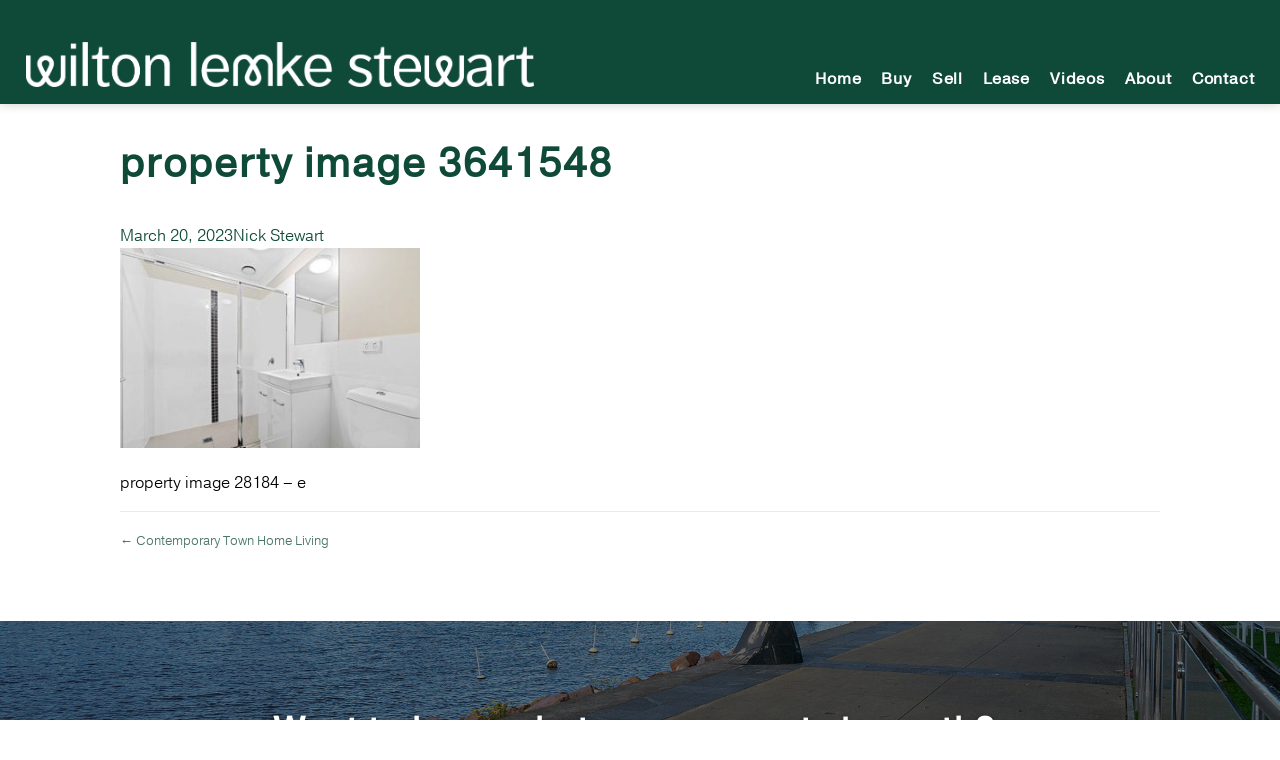

--- FILE ---
content_type: text/html; charset=UTF-8
request_url: https://wiltonlemkestewart.com.au/listing/r2-3529706-8-33-longworth-avenue-wallsend-nsw-2287/attachment/property-image-3641548/
body_size: 11092
content:
<!DOCTYPE html>
<html lang="en-US">
<head>
<meta charset="UTF-8">
<meta http-equiv="X-UA-Compatible" content="IE=edge">
<meta name="viewport" content="width=device-width, initial-scale=1">
<link rel="profile" href="http://gmpg.org/xfn/11">
<link rel="pingback" href="">

<link rel="stylesheet" href="https://use.typekit.net/ghb5fha.css">

<script src="https://kit.fontawesome.com/b335f43071.js" crossorigin="anonymous"></script>

<meta name='robots' content='index, follow, max-image-preview:large, max-snippet:-1, max-video-preview:-1' />

	<!-- This site is optimized with the Yoast SEO plugin v19.8 - https://yoast.com/wordpress/plugins/seo/ -->
	<title>property image 3641548 - Wilton Lemke Stewart</title>
	<link rel="canonical" href="https://resources.websiteblue.com/properties/214571/c27f99c2-8a05-480e-b37f-d6efe987abda.jpg" />
	<meta property="og:locale" content="en_US" />
	<meta property="og:type" content="article" />
	<meta property="og:title" content="property image 3641548 - Wilton Lemke Stewart" />
	<meta property="og:description" content="property image 28184 &#8211; e" />
	<meta property="og:url" content="https://resources.websiteblue.com/properties/214571/c27f99c2-8a05-480e-b37f-d6efe987abda.jpg" />
	<meta property="og:site_name" content="Wilton Lemke Stewart" />
	<meta property="og:image" content="https://resources.websiteblue.com/properties/214571/c27f99c2-8a05-480e-b37f-d6efe987abda.jpg" />
	<meta property="og:image:width" content="1200" />
	<meta property="og:image:height" content="800" />
	<meta property="og:image:type" content="image/jpeg" />
	<meta name="twitter:card" content="summary_large_image" />
	<script type="application/ld+json" class="yoast-schema-graph">{"@context":"https://schema.org","@graph":[{"@type":"WebPage","@id":"https://resources.websiteblue.com/properties/214571/c27f99c2-8a05-480e-b37f-d6efe987abda.jpg","url":"https://resources.websiteblue.com/properties/214571/c27f99c2-8a05-480e-b37f-d6efe987abda.jpg","name":"property image 3641548 - Wilton Lemke Stewart","isPartOf":{"@id":"https://wiltonlemkestewart.com.au/#website"},"primaryImageOfPage":{"@id":"https://resources.websiteblue.com/properties/214571/c27f99c2-8a05-480e-b37f-d6efe987abda.jpg#primaryimage"},"image":{"@id":"https://resources.websiteblue.com/properties/214571/c27f99c2-8a05-480e-b37f-d6efe987abda.jpg#primaryimage"},"thumbnailUrl":"https://resources.websiteblue.com/properties/214571/c27f99c2-8a05-480e-b37f-d6efe987abda.jpg","datePublished":"2023-03-20T02:34:25+00:00","dateModified":"2023-03-20T02:34:25+00:00","breadcrumb":{"@id":"https://resources.websiteblue.com/properties/214571/c27f99c2-8a05-480e-b37f-d6efe987abda.jpg#breadcrumb"},"inLanguage":"en-US","potentialAction":[{"@type":"ReadAction","target":["https://resources.websiteblue.com/properties/214571/c27f99c2-8a05-480e-b37f-d6efe987abda.jpg"]}]},{"@type":"ImageObject","inLanguage":"en-US","@id":"https://resources.websiteblue.com/properties/214571/c27f99c2-8a05-480e-b37f-d6efe987abda.jpg#primaryimage","url":"https://resources.websiteblue.com/properties/214571/c27f99c2-8a05-480e-b37f-d6efe987abda.jpg","contentUrl":"https://resources.websiteblue.com/properties/214571/c27f99c2-8a05-480e-b37f-d6efe987abda.jpg","width":1200,"height":800},{"@type":"BreadcrumbList","@id":"https://resources.websiteblue.com/properties/214571/c27f99c2-8a05-480e-b37f-d6efe987abda.jpg#breadcrumb","itemListElement":[{"@type":"ListItem","position":1,"name":"Contemporary Town Home Living","item":"https://wiltonlemkestewart.com.au/listing/r2-3529706-8-33-longworth-avenue-wallsend-nsw-2287/"},{"@type":"ListItem","position":2,"name":"property image 3641548"}]},{"@type":"WebSite","@id":"https://wiltonlemkestewart.com.au/#website","url":"https://wiltonlemkestewart.com.au/","name":"Wilton Lemke Stewart","description":"","potentialAction":[{"@type":"SearchAction","target":{"@type":"EntryPoint","urlTemplate":"https://wiltonlemkestewart.com.au/?s={search_term_string}"},"query-input":"required name=search_term_string"}],"inLanguage":"en-US"}]}</script>
	<!-- / Yoast SEO plugin. -->


<link rel='dns-prefetch' href='//maps.googleapis.com' />
<link rel='dns-prefetch' href='//www.google.com' />
<link rel='dns-prefetch' href='//s.w.org' />
<link rel="alternate" type="application/rss+xml" title="Wilton Lemke Stewart &raquo; Feed" href="https://wiltonlemkestewart.com.au/feed/" />
<script type="text/javascript">
window._wpemojiSettings = {"baseUrl":"https:\/\/s.w.org\/images\/core\/emoji\/14.0.0\/72x72\/","ext":".png","svgUrl":"https:\/\/s.w.org\/images\/core\/emoji\/14.0.0\/svg\/","svgExt":".svg","source":{"concatemoji":"https:\/\/wiltonlemkestewart.com.au\/wp-includes\/js\/wp-emoji-release.min.js?ver=6.0.9"}};
/*! This file is auto-generated */
!function(e,a,t){var n,r,o,i=a.createElement("canvas"),p=i.getContext&&i.getContext("2d");function s(e,t){var a=String.fromCharCode,e=(p.clearRect(0,0,i.width,i.height),p.fillText(a.apply(this,e),0,0),i.toDataURL());return p.clearRect(0,0,i.width,i.height),p.fillText(a.apply(this,t),0,0),e===i.toDataURL()}function c(e){var t=a.createElement("script");t.src=e,t.defer=t.type="text/javascript",a.getElementsByTagName("head")[0].appendChild(t)}for(o=Array("flag","emoji"),t.supports={everything:!0,everythingExceptFlag:!0},r=0;r<o.length;r++)t.supports[o[r]]=function(e){if(!p||!p.fillText)return!1;switch(p.textBaseline="top",p.font="600 32px Arial",e){case"flag":return s([127987,65039,8205,9895,65039],[127987,65039,8203,9895,65039])?!1:!s([55356,56826,55356,56819],[55356,56826,8203,55356,56819])&&!s([55356,57332,56128,56423,56128,56418,56128,56421,56128,56430,56128,56423,56128,56447],[55356,57332,8203,56128,56423,8203,56128,56418,8203,56128,56421,8203,56128,56430,8203,56128,56423,8203,56128,56447]);case"emoji":return!s([129777,127995,8205,129778,127999],[129777,127995,8203,129778,127999])}return!1}(o[r]),t.supports.everything=t.supports.everything&&t.supports[o[r]],"flag"!==o[r]&&(t.supports.everythingExceptFlag=t.supports.everythingExceptFlag&&t.supports[o[r]]);t.supports.everythingExceptFlag=t.supports.everythingExceptFlag&&!t.supports.flag,t.DOMReady=!1,t.readyCallback=function(){t.DOMReady=!0},t.supports.everything||(n=function(){t.readyCallback()},a.addEventListener?(a.addEventListener("DOMContentLoaded",n,!1),e.addEventListener("load",n,!1)):(e.attachEvent("onload",n),a.attachEvent("onreadystatechange",function(){"complete"===a.readyState&&t.readyCallback()})),(e=t.source||{}).concatemoji?c(e.concatemoji):e.wpemoji&&e.twemoji&&(c(e.twemoji),c(e.wpemoji)))}(window,document,window._wpemojiSettings);
</script>
<style type="text/css">
img.wp-smiley,
img.emoji {
	display: inline !important;
	border: none !important;
	box-shadow: none !important;
	height: 1em !important;
	width: 1em !important;
	margin: 0 0.07em !important;
	vertical-align: -0.1em !important;
	background: none !important;
	padding: 0 !important;
}
</style>
	<link rel='stylesheet' id='sbi_styles-css'  href='https://wiltonlemkestewart.com.au/wp-content/plugins/instagram-feed/css/sbi-styles.min.css?ver=6.3' type='text/css' media='all' />
<link rel='stylesheet' id='wp-block-library-css'  href='https://wiltonlemkestewart.com.au/wp-includes/css/dist/block-library/style.min.css?ver=6.0.9' type='text/css' media='all' />
<link rel='stylesheet' id='single-testimonial-block-css'  href='https://wiltonlemkestewart.com.au/wp-content/plugins/easy-testimonials/blocks/single-testimonial/style.css?ver=1714114489' type='text/css' media='all' />
<link rel='stylesheet' id='random-testimonial-block-css'  href='https://wiltonlemkestewart.com.au/wp-content/plugins/easy-testimonials/blocks/random-testimonial/style.css?ver=1714114489' type='text/css' media='all' />
<link rel='stylesheet' id='testimonials-list-block-css'  href='https://wiltonlemkestewart.com.au/wp-content/plugins/easy-testimonials/blocks/testimonials-list/style.css?ver=1714114489' type='text/css' media='all' />
<link rel='stylesheet' id='testimonials-cycle-block-css'  href='https://wiltonlemkestewart.com.au/wp-content/plugins/easy-testimonials/blocks/testimonials-cycle/style.css?ver=1714114489' type='text/css' media='all' />
<link rel='stylesheet' id='testimonials-grid-block-css'  href='https://wiltonlemkestewart.com.au/wp-content/plugins/easy-testimonials/blocks/testimonials-grid/style.css?ver=1714114489' type='text/css' media='all' />
<style id='global-styles-inline-css' type='text/css'>
body{--wp--preset--color--black: #000000;--wp--preset--color--cyan-bluish-gray: #abb8c3;--wp--preset--color--white: #ffffff;--wp--preset--color--pale-pink: #f78da7;--wp--preset--color--vivid-red: #cf2e2e;--wp--preset--color--luminous-vivid-orange: #ff6900;--wp--preset--color--luminous-vivid-amber: #fcb900;--wp--preset--color--light-green-cyan: #7bdcb5;--wp--preset--color--vivid-green-cyan: #00d084;--wp--preset--color--pale-cyan-blue: #8ed1fc;--wp--preset--color--vivid-cyan-blue: #0693e3;--wp--preset--color--vivid-purple: #9b51e0;--wp--preset--gradient--vivid-cyan-blue-to-vivid-purple: linear-gradient(135deg,rgba(6,147,227,1) 0%,rgb(155,81,224) 100%);--wp--preset--gradient--light-green-cyan-to-vivid-green-cyan: linear-gradient(135deg,rgb(122,220,180) 0%,rgb(0,208,130) 100%);--wp--preset--gradient--luminous-vivid-amber-to-luminous-vivid-orange: linear-gradient(135deg,rgba(252,185,0,1) 0%,rgba(255,105,0,1) 100%);--wp--preset--gradient--luminous-vivid-orange-to-vivid-red: linear-gradient(135deg,rgba(255,105,0,1) 0%,rgb(207,46,46) 100%);--wp--preset--gradient--very-light-gray-to-cyan-bluish-gray: linear-gradient(135deg,rgb(238,238,238) 0%,rgb(169,184,195) 100%);--wp--preset--gradient--cool-to-warm-spectrum: linear-gradient(135deg,rgb(74,234,220) 0%,rgb(151,120,209) 20%,rgb(207,42,186) 40%,rgb(238,44,130) 60%,rgb(251,105,98) 80%,rgb(254,248,76) 100%);--wp--preset--gradient--blush-light-purple: linear-gradient(135deg,rgb(255,206,236) 0%,rgb(152,150,240) 100%);--wp--preset--gradient--blush-bordeaux: linear-gradient(135deg,rgb(254,205,165) 0%,rgb(254,45,45) 50%,rgb(107,0,62) 100%);--wp--preset--gradient--luminous-dusk: linear-gradient(135deg,rgb(255,203,112) 0%,rgb(199,81,192) 50%,rgb(65,88,208) 100%);--wp--preset--gradient--pale-ocean: linear-gradient(135deg,rgb(255,245,203) 0%,rgb(182,227,212) 50%,rgb(51,167,181) 100%);--wp--preset--gradient--electric-grass: linear-gradient(135deg,rgb(202,248,128) 0%,rgb(113,206,126) 100%);--wp--preset--gradient--midnight: linear-gradient(135deg,rgb(2,3,129) 0%,rgb(40,116,252) 100%);--wp--preset--duotone--dark-grayscale: url('#wp-duotone-dark-grayscale');--wp--preset--duotone--grayscale: url('#wp-duotone-grayscale');--wp--preset--duotone--purple-yellow: url('#wp-duotone-purple-yellow');--wp--preset--duotone--blue-red: url('#wp-duotone-blue-red');--wp--preset--duotone--midnight: url('#wp-duotone-midnight');--wp--preset--duotone--magenta-yellow: url('#wp-duotone-magenta-yellow');--wp--preset--duotone--purple-green: url('#wp-duotone-purple-green');--wp--preset--duotone--blue-orange: url('#wp-duotone-blue-orange');--wp--preset--font-size--small: 13px;--wp--preset--font-size--medium: 20px;--wp--preset--font-size--large: 36px;--wp--preset--font-size--x-large: 42px;}.has-black-color{color: var(--wp--preset--color--black) !important;}.has-cyan-bluish-gray-color{color: var(--wp--preset--color--cyan-bluish-gray) !important;}.has-white-color{color: var(--wp--preset--color--white) !important;}.has-pale-pink-color{color: var(--wp--preset--color--pale-pink) !important;}.has-vivid-red-color{color: var(--wp--preset--color--vivid-red) !important;}.has-luminous-vivid-orange-color{color: var(--wp--preset--color--luminous-vivid-orange) !important;}.has-luminous-vivid-amber-color{color: var(--wp--preset--color--luminous-vivid-amber) !important;}.has-light-green-cyan-color{color: var(--wp--preset--color--light-green-cyan) !important;}.has-vivid-green-cyan-color{color: var(--wp--preset--color--vivid-green-cyan) !important;}.has-pale-cyan-blue-color{color: var(--wp--preset--color--pale-cyan-blue) !important;}.has-vivid-cyan-blue-color{color: var(--wp--preset--color--vivid-cyan-blue) !important;}.has-vivid-purple-color{color: var(--wp--preset--color--vivid-purple) !important;}.has-black-background-color{background-color: var(--wp--preset--color--black) !important;}.has-cyan-bluish-gray-background-color{background-color: var(--wp--preset--color--cyan-bluish-gray) !important;}.has-white-background-color{background-color: var(--wp--preset--color--white) !important;}.has-pale-pink-background-color{background-color: var(--wp--preset--color--pale-pink) !important;}.has-vivid-red-background-color{background-color: var(--wp--preset--color--vivid-red) !important;}.has-luminous-vivid-orange-background-color{background-color: var(--wp--preset--color--luminous-vivid-orange) !important;}.has-luminous-vivid-amber-background-color{background-color: var(--wp--preset--color--luminous-vivid-amber) !important;}.has-light-green-cyan-background-color{background-color: var(--wp--preset--color--light-green-cyan) !important;}.has-vivid-green-cyan-background-color{background-color: var(--wp--preset--color--vivid-green-cyan) !important;}.has-pale-cyan-blue-background-color{background-color: var(--wp--preset--color--pale-cyan-blue) !important;}.has-vivid-cyan-blue-background-color{background-color: var(--wp--preset--color--vivid-cyan-blue) !important;}.has-vivid-purple-background-color{background-color: var(--wp--preset--color--vivid-purple) !important;}.has-black-border-color{border-color: var(--wp--preset--color--black) !important;}.has-cyan-bluish-gray-border-color{border-color: var(--wp--preset--color--cyan-bluish-gray) !important;}.has-white-border-color{border-color: var(--wp--preset--color--white) !important;}.has-pale-pink-border-color{border-color: var(--wp--preset--color--pale-pink) !important;}.has-vivid-red-border-color{border-color: var(--wp--preset--color--vivid-red) !important;}.has-luminous-vivid-orange-border-color{border-color: var(--wp--preset--color--luminous-vivid-orange) !important;}.has-luminous-vivid-amber-border-color{border-color: var(--wp--preset--color--luminous-vivid-amber) !important;}.has-light-green-cyan-border-color{border-color: var(--wp--preset--color--light-green-cyan) !important;}.has-vivid-green-cyan-border-color{border-color: var(--wp--preset--color--vivid-green-cyan) !important;}.has-pale-cyan-blue-border-color{border-color: var(--wp--preset--color--pale-cyan-blue) !important;}.has-vivid-cyan-blue-border-color{border-color: var(--wp--preset--color--vivid-cyan-blue) !important;}.has-vivid-purple-border-color{border-color: var(--wp--preset--color--vivid-purple) !important;}.has-vivid-cyan-blue-to-vivid-purple-gradient-background{background: var(--wp--preset--gradient--vivid-cyan-blue-to-vivid-purple) !important;}.has-light-green-cyan-to-vivid-green-cyan-gradient-background{background: var(--wp--preset--gradient--light-green-cyan-to-vivid-green-cyan) !important;}.has-luminous-vivid-amber-to-luminous-vivid-orange-gradient-background{background: var(--wp--preset--gradient--luminous-vivid-amber-to-luminous-vivid-orange) !important;}.has-luminous-vivid-orange-to-vivid-red-gradient-background{background: var(--wp--preset--gradient--luminous-vivid-orange-to-vivid-red) !important;}.has-very-light-gray-to-cyan-bluish-gray-gradient-background{background: var(--wp--preset--gradient--very-light-gray-to-cyan-bluish-gray) !important;}.has-cool-to-warm-spectrum-gradient-background{background: var(--wp--preset--gradient--cool-to-warm-spectrum) !important;}.has-blush-light-purple-gradient-background{background: var(--wp--preset--gradient--blush-light-purple) !important;}.has-blush-bordeaux-gradient-background{background: var(--wp--preset--gradient--blush-bordeaux) !important;}.has-luminous-dusk-gradient-background{background: var(--wp--preset--gradient--luminous-dusk) !important;}.has-pale-ocean-gradient-background{background: var(--wp--preset--gradient--pale-ocean) !important;}.has-electric-grass-gradient-background{background: var(--wp--preset--gradient--electric-grass) !important;}.has-midnight-gradient-background{background: var(--wp--preset--gradient--midnight) !important;}.has-small-font-size{font-size: var(--wp--preset--font-size--small) !important;}.has-medium-font-size{font-size: var(--wp--preset--font-size--medium) !important;}.has-large-font-size{font-size: var(--wp--preset--font-size--large) !important;}.has-x-large-font-size{font-size: var(--wp--preset--font-size--x-large) !important;}
</style>
<link rel='stylesheet' id='apvb-css'  href='https://wiltonlemkestewart.com.au/wp-content/plugins/apvb/source/css/vb.css?ver=6.0.9' type='text/css' media='all' />
<link rel='stylesheet' id='contact-form-7-css'  href='https://wiltonlemkestewart.com.au/wp-content/plugins/contact-form-7/includes/css/styles.css?ver=5.1.6' type='text/css' media='all' />
<link rel='stylesheet' id='easy_testimonial_style-css'  href='https://wiltonlemkestewart.com.au/wp-content/plugins/easy-testimonials/include/assets/css/style.css?ver=6.0.9' type='text/css' media='all' />
<link rel='stylesheet' id='rs-plugin-settings-css'  href='https://wiltonlemkestewart.com.au/wp-content/plugins/revslider/public/assets/css/settings.css?ver=5.2.6' type='text/css' media='all' />
<style id='rs-plugin-settings-inline-css' type='text/css'>
#rs-demo-id {}
</style>
<link rel='stylesheet' id='magnific-popup-css'  href='https://wiltonlemkestewart.com.au/wp-content/plugins/wp-magnific-popup/mpopup/magnific-popup.css?ver=6.0.9' type='text/css' media='all' />
<style id='magnific-popup-inline-css' type='text/css'>
.mfp-iframe-holder .mfp-content { max-width: 900px; }
</style>
<link rel='stylesheet' id='wpsight-featured-listings-css'  href='https://wiltonlemkestewart.com.au/wp-content/plugins/wpcasa-featured-listings/assets/css/wpsight-featured-listings.min.css?ver=6.0.9' type='text/css' media='all' />
<link rel='stylesheet' id='main_css-css'  href='https://wiltonlemkestewart.com.au/wp-content/themes/wpcasa-elviria/style.css?ver=6.0.9' type='text/css' media='all' />
<link rel='stylesheet' id='skel-main-css'  href='https://wiltonlemkestewart.com.au/wp-content/themes/wpcasa-elviria/assets/css/main.min.css?ver=3.0.0' type='text/css' media='all' />
<link rel='stylesheet' id='skel-grid-css'  href='https://wiltonlemkestewart.com.au/wp-content/themes/wpcasa-elviria/assets/css/grid.min.css?ver=3.0.0' type='text/css' media='all' />
<link rel='stylesheet' id='wpsight-elviria-css'  href='https://wiltonlemkestewart.com.au/wp-content/themes/wls/style.css?ver=6.0.9' type='text/css' media='all' />
<link rel='stylesheet' id='photoswipe-css'  href='https://wiltonlemkestewart.com.au/wp-content/themes/wpcasa-elviria/vendor/dimsemenov/PhotoSwipe/photoswipe.css?ver=4.1.0' type='text/css' media='all' />
<link rel='stylesheet' id='photoswipe-ui-css'  href='https://wiltonlemkestewart.com.au/wp-content/themes/wpcasa-elviria/vendor/dimsemenov/PhotoSwipe/default-skin/default-skin.css?ver=4.1.0' type='text/css' media='all' />
<link rel='stylesheet' id='owlcarousel-css'  href='https://wiltonlemkestewart.com.au/wp-content/themes/wpcasa-elviria/vendor/smashingboxes/owlcarousel/assets/owl.carousel.css?ver=2.0.0-beta' type='text/css' media='all' />
<link rel='stylesheet' id='dashicons-css'  href='https://wiltonlemkestewart.com.au/wp-includes/css/dashicons.min.css?ver=6.0.9' type='text/css' media='all' />
<link rel='stylesheet' id='__EPYT__style-css'  href='https://wiltonlemkestewart.com.au/wp-content/plugins/youtube-embed-plus/styles/ytprefs.min.css?ver=14.2.1.2' type='text/css' media='all' />
<style id='__EPYT__style-inline-css' type='text/css'>

                .epyt-gallery-thumb {
                        width: 25%;
                }
                
</style>
<!--n2css--><script type='text/javascript' src='https://wiltonlemkestewart.com.au/wp-includes/js/jquery/jquery.min.js?ver=3.6.0' id='jquery-core-js'></script>
<script type='text/javascript' src='https://wiltonlemkestewart.com.au/wp-includes/js/jquery/jquery-migrate.min.js?ver=3.3.2' id='jquery-migrate-js'></script>
<script type='text/javascript' src='https://wiltonlemkestewart.com.au/wp-content/plugins/apvb/source/js/new.js?ver=6.0.9' id='apvb-js'></script>
<script type='text/javascript' src='https://wiltonlemkestewart.com.au/wp-content/plugins/revslider/public/assets/js/jquery.themepunch.tools.min.js?ver=5.2.6' id='tp-tools-js'></script>
<script type='text/javascript' src='https://wiltonlemkestewart.com.au/wp-content/plugins/revslider/public/assets/js/jquery.themepunch.revolution.min.js?ver=5.2.6' id='revmin-js'></script>
<script type='text/javascript' src='https://wiltonlemkestewart.com.au/wp-content/plugins/wp-magnific-popup/mpopup/jquery.magnific-popup.min.js?ver=6.0.9' id='magnific-popup-js'></script>
<script type='text/javascript' src='https://wiltonlemkestewart.com.au/wp-content/plugins/wp-magnific-popup/js/wpmp.js?ver=6.0.9' id='wpmp-js'></script>
<script type='text/javascript' src='https://wiltonlemkestewart.com.au/wp-content/plugins/wpcasa/assets/js/jquery.tipTip.min.js?ver=1.0.6.1' id='jquery-tiptip-js'></script>
<script type='text/javascript' src='//maps.googleapis.com/maps/api/js?key=AIzaSyCDPRLp0e6xWqZozdhGU0CCaw9j2GgdNik&#038;ver=1.0.6.1' id='wpsight-map-googleapi-js'></script>
<script type='text/javascript' src='https://wiltonlemkestewart.com.au/wp-content/themes/wpcasa-elviria/assets/js/responsive-menu.min.js?ver=1.0.1' id='responsive-menu-js'></script>
<script type='text/javascript' src='https://wiltonlemkestewart.com.au/wp-content/themes/wpcasa-elviria/assets/js/tiptip.min.js?ver=1.0.1' id='tiptip-js'></script>
<script type='text/javascript' src='https://wiltonlemkestewart.com.au/wp-content/themes/wpcasa-elviria/assets/js/jquery.matchHeight.min.js?ver=1.0.1' id='jquery-match-height-js'></script>
<script type='text/javascript' src='https://wiltonlemkestewart.com.au/wp-content/themes/wpcasa-elviria/assets/js/match-height.min.js?ver=1.0.1' id='match-height-js'></script>
<script type='text/javascript' id='__ytprefs__-js-extra'>
/* <![CDATA[ */
var _EPYT_ = {"ajaxurl":"https:\/\/wiltonlemkestewart.com.au\/wp-admin\/admin-ajax.php","security":"34d9783e17","gallery_scrolloffset":"20","eppathtoscripts":"https:\/\/wiltonlemkestewart.com.au\/wp-content\/plugins\/youtube-embed-plus\/scripts\/","eppath":"https:\/\/wiltonlemkestewart.com.au\/wp-content\/plugins\/youtube-embed-plus\/","epresponsiveselector":"[\"iframe.__youtube_prefs_widget__\"]","epdovol":"1","version":"14.2.1.2","evselector":"iframe.__youtube_prefs__[src], iframe[src*=\"youtube.com\/embed\/\"], iframe[src*=\"youtube-nocookie.com\/embed\/\"]","ajax_compat":"","maxres_facade":"eager","ytapi_load":"light","pause_others":"","stopMobileBuffer":"1","facade_mode":"","not_live_on_channel":"","vi_active":"","vi_js_posttypes":[]};
/* ]]> */
</script>
<script type='text/javascript' src='https://wiltonlemkestewart.com.au/wp-content/plugins/youtube-embed-plus/scripts/ytprefs.min.js?ver=14.2.1.2' id='__ytprefs__-js'></script>
<script type='text/javascript' id='easy-testimonials-reveal-js-extra'>
/* <![CDATA[ */
var easy_testimonials_reveal = {"show_less_text":"Show Less"};
/* ]]> */
</script>
<script type='text/javascript' src='https://wiltonlemkestewart.com.au/wp-content/plugins/easy-testimonials/include/assets/js/easy-testimonials-reveal.js?ver=6.0.9' id='easy-testimonials-reveal-js'></script>
<link rel="https://api.w.org/" href="https://wiltonlemkestewart.com.au/wp-json/" /><link rel="alternate" type="application/json" href="https://wiltonlemkestewart.com.au/wp-json/wp/v2/media/28190" /><meta name="generator" content="WordPress 6.0.9" />
<link rel='shortlink' href='https://wiltonlemkestewart.com.au/?p=28190' />
<link rel="alternate" type="application/json+oembed" href="https://wiltonlemkestewart.com.au/wp-json/oembed/1.0/embed?url=https%3A%2F%2Fwiltonlemkestewart.com.au%2Flisting%2Fr2-3529706-8-33-longworth-avenue-wallsend-nsw-2287%2Fattachment%2Fproperty-image-3641548%2F" />
<link rel="alternate" type="text/xml+oembed" href="https://wiltonlemkestewart.com.au/wp-json/oembed/1.0/embed?url=https%3A%2F%2Fwiltonlemkestewart.com.au%2Flisting%2Fr2-3529706-8-33-longworth-avenue-wallsend-nsw-2287%2Fattachment%2Fproperty-image-3641548%2F&#038;format=xml" />
<style type="text/css" media="screen"></style><style type="text/css" media="screen">@media (max-width: 728px) {}</style><style type="text/css" media="screen">@media (max-width: 320px) {}</style><!-- Google Tag Manager -->
<script>(function(w,d,s,l,i){w[l]=w[l]||[];w[l].push({'gtm.start':
new Date().getTime(),event:'gtm.js'});var f=d.getElementsByTagName(s)[0],
j=d.createElement(s),dl=l!='dataLayer'?'&l='+l:'';j.async=true;j.src=
'https://www.googletagmanager.com/gtm.js?id='+i+dl;f.parentNode.insertBefore(j,f);
})(window,document,'script','dataLayer','GTM-KDSLZCF');</script>
<!-- End Google Tag Manager -->

<!-- Meta Pixel Code -->
<script>
!function(f,b,e,v,n,t,s)
{if(f.fbq)return;n=f.fbq=function(){n.callMethod?
n.callMethod.apply(n,arguments):n.queue.push(arguments)};
if(!f._fbq)f._fbq=n;n.push=n;n.loaded=!0;n.version='2.0';
n.queue=[];t=b.createElement(e);t.async=!0;
t.src=v;s=b.getElementsByTagName(e)[0];
s.parentNode.insertBefore(t,s)}(window, document,'script',
'https://connect.facebook.net/en_US/fbevents.js');
fbq('init', '3941458166114672');
fbq('track', 'PageView');
</script>
<noscript><img height="1" width="1" style="display:none"
src="https://www.facebook.com/tr?id=3941458166114672&ev=PageView&noscript=1"
/></noscript>
<!-- End Meta Pixel Code -->

<meta name="facebook-domain-verification" content="zcovm51oumhjqz0rbaf2fua6ha6z2e" />
<script type="text/javascript">
           var ajaxurl = "https://wiltonlemkestewart.com.au/wp-admin/admin-ajax.php";
         </script>        <script type="text/javascript">
            var wpmp_options = {
                image: {"class":"mpopup","vertical_fit":1,"zoom_enabled":0,"disable_on":400},
                gallery: {"class":"popup-gallery","disable_on":400},
                iframe: {"class":"mpopup_iframe","width":900,"disable_on":400},
                div: {"class":"mpopup_div","disable_on":400},
                image_loading_text: 'Loading image #%curr%...',
                image_error_text: '<a href="%url%">The image #%curr%</a> could not be loaded.'
            };
        </script>
    <style type="text/css" media="screen">
	body, .site-header-bg, .site-header.site-section, .single-listing .wpsight-listing-section-features a.listing-term:hover, .single-listing .section-widget_listing_terms .listing-terms-blocks a.listing-term:hover, .calendar_wrap caption, .single-listing .site-main .section-widget_listing_price, .single-listing .site-main .wpsight-listing-section-info, .single-listing .site-top .section-widget_listing_price, .single-listing .site-bottom .section-widget_listing_price { background-color:#0f4937; }

	a { color:rgba(15,73,55,.9); }

	h1 a:hover, h2 a:hover, h3 a:hover, h4 a:hover, h5 a:hover, h6 a:hover, .nav-secondary .wpsight-menu .sub-menu a, .nav-secondary .wpsight-menu .sub-menu a:hover, .wpsight-listing-carousel .entry-title a:hover { color:#0f4937; }

	a:hover,.wpsight-menu .sub-menu a:hover { color:rgba(15,73,55,.75); }

	input[type="checkbox"]:checked + label:before, input[type="radio"]:checked + label:before, input[type="submit"], input[type="reset"], input[type="button"], button, .button, input[type="submit"]:active, input[type="reset"]:active, input[type="button"]:active, button:active, .button:active { background-color:rgba(15,73,55,.9); }

	input[type="submit"]:hover, input[type="reset"]:hover, input[type="button"]:hover, button:hover, .button:hover { background-color:rgba(15,73,55,.85); }

	input[type="checkbox"]:checked + label:before, input[type="radio"]:checked + label:before { border-color:rgba(15,73,55,.9); }

	input[type="submit"].alt, input[type="reset"].alt, input[type="button"].alt, button.alt, .button.alt, input[type="submit"].alt:active, input[type="reset"].alt:active, input[type="button"].alt:active, button.alt:active, .button.alt:active { box-shadow:inset 0 0 0 2px rgba(15,73,55,.75); }

	input[type="submit"].alt, input[type="reset"].alt, input[type="button"].alt, button.alt, .button.alt, input[type="submit"].alt:active, input[type="reset"].alt:active, input[type="button"].alt:active, button.alt:active, .button.alt:active { color:rgba(15,73,55,.75) !important; }

	input[type="submit"].alt:hover, input[type="reset"].alt:hover, input[type="button"].alt:hover, button.alt:hover, .button.alt:hover { box-shadow:inset 0 0 0 2px rgba(15,73,55,.9); }

	input[type="submit"].alt:hover, input[type="reset"].alt:hover, input[type="button"].alt:hover, button.alt:hover, .button.alt:hover { color:rgba(15,73,55,.9) !important; }
</style>
<meta name="generator" content="Powered by WPBakery Page Builder - drag and drop page builder for WordPress."/>
<!--[if lte IE 9]><link rel="stylesheet" type="text/css" href="https://wiltonlemkestewart.com.au/wp-content/plugins/js_composer/assets/css/vc_lte_ie9.min.css" media="screen"><![endif]--><meta name="generator" content="Powered by Slider Revolution 5.2.6 - responsive, Mobile-Friendly Slider Plugin for WordPress with comfortable drag and drop interface." />
<link rel="icon" href="https://wiltonlemkestewart.com.au/wp-content/uploads/2023/03/cropped-icon-32x32.png" sizes="32x32" />
<link rel="icon" href="https://wiltonlemkestewart.com.au/wp-content/uploads/2023/03/cropped-icon-192x192.png" sizes="192x192" />
<link rel="apple-touch-icon" href="https://wiltonlemkestewart.com.au/wp-content/uploads/2023/03/cropped-icon-180x180.png" />
<meta name="msapplication-TileImage" content="https://wiltonlemkestewart.com.au/wp-content/uploads/2023/03/cropped-icon-270x270.png" />
		<style type="text/css" id="wp-custom-css">
			.pf-container{
	display:none;
}
.page-id-48884 .page-title {
	text-align: center;
}		</style>
		<noscript><style type="text/css"> .wpb_animate_when_almost_visible { opacity: 1; }</style></noscript></head>

<body class="attachment attachment-template-default single single-attachment postid-28190 attachmentid-28190 attachment-jpeg wpb-js-composer js-comp-ver-5.3 vc_responsive">
		
	<div class="site-header-bg">

				<header class="site-header site-section" role="banner" itemscope="itemscope" itemtype="http://schema.org/WPHeader">

			<div class="container container-full clearfix">

				<div class="site-header-title">

					
											<div class="site-title site-title-logo">
							<a href="https://wiltonlemkestewart.com.au/" rel="home"><img src="https://wiltonlemkestewart.com.au/wp-content/uploads/2023/03/logo.png" alt="logo"></a>
						</div>
					
					<div class="site-description" itemprop="description"></div>

				</div><!-- .site-header-title -->

				<div class="other-menu">

				</div>

				<nav class="nav-primary" role="navigation" itemscope="itemscope" itemtype="http://schema.org/SiteNavigationElement"><ul id="menu-menu" class="wpsight-menu wpsight-menu-right"><li id="menu-item-25099" class="first-menu-item menu-item menu-item-type-custom menu-item-object-custom menu-item-home menu-item-25099"><a href="https://wiltonlemkestewart.com.au">Home</a></li>
<li id="menu-item-27649" class="menu-item menu-item-type-custom menu-item-object-custom menu-item-has-children menu-item-27649"><a href="#">Buy</a>
<ul class="sub-menu">
	<li id="menu-item-4167" class="menu-item menu-item-type-post_type menu-item-object-page menu-item-4167"><a href="https://wiltonlemkestewart.com.au/for-sale/">For Sale</a></li>
	<li id="menu-item-33171" class="menu-item menu-item-type-custom menu-item-object-custom menu-item-33171"><a target="_blank" rel="noopener" href="/wp-content/uploads/2023/11/WLS_Buyers_Guide.pdf">Buyer&#8217;s Guide</a></li>
</ul>
</li>
<li id="menu-item-26037" class="menu-item menu-item-type-post_type menu-item-object-page menu-item-has-children menu-item-26037"><a href="https://wiltonlemkestewart.com.au/market-appraisal/">Sell</a>
<ul class="sub-menu">
	<li id="menu-item-8480" class="menu-item menu-item-type-post_type menu-item-object-page menu-item-8480"><a href="https://wiltonlemkestewart.com.au/sold/">Sold Properties</a></li>
	<li id="menu-item-29814" class="menu-item menu-item-type-post_type menu-item-object-page menu-item-29814"><a href="https://wiltonlemkestewart.com.au/book-appraisal/">Book Appraisal</a></li>
</ul>
</li>
<li id="menu-item-27705" class="menu-item menu-item-type-custom menu-item-object-custom menu-item-has-children menu-item-27705"><a href="#">Lease</a>
<ul class="sub-menu">
	<li id="menu-item-27607" class="menu-item menu-item-type-post_type menu-item-object-page menu-item-27607"><a href="https://wiltonlemkestewart.com.au/for-lease/">For Lease</a></li>
	<li id="menu-item-27710" class="menu-item menu-item-type-post_type menu-item-object-page menu-item-27710"><a href="https://wiltonlemkestewart.com.au/leased/">Leased</a></li>
	<li id="menu-item-27711" class="menu-item menu-item-type-post_type menu-item-object-page menu-item-27711"><a href="https://wiltonlemkestewart.com.au/rental-appraisal/">Rental Appraisal</a></li>
	<li id="menu-item-49004" class="menu-item menu-item-type-post_type menu-item-object-page menu-item-49004"><a href="https://wiltonlemkestewart.com.au/maintenance-request/">Maintenance Request</a></li>
</ul>
</li>
<li id="menu-item-32639" class="menu-item menu-item-type-post_type menu-item-object-page menu-item-32639"><a href="https://wiltonlemkestewart.com.au/videos/">Videos</a></li>
<li id="menu-item-25116" class="menu-item menu-item-type-custom menu-item-object-custom menu-item-has-children menu-item-25116"><a href="#">About</a>
<ul class="sub-menu">
	<li id="menu-item-25001" class="menu-item menu-item-type-post_type menu-item-object-page menu-item-25001"><a href="https://wiltonlemkestewart.com.au/about/">About Us</a></li>
	<li id="menu-item-25009" class="menu-item menu-item-type-post_type menu-item-object-page menu-item-25009"><a href="https://wiltonlemkestewart.com.au/our-team/">Our Team</a></li>
	<li id="menu-item-6606" class="menu-item menu-item-type-post_type menu-item-object-page menu-item-6606"><a href="https://wiltonlemkestewart.com.au/testimonials/">Testimonials</a></li>
</ul>
</li>
<li id="menu-item-6607" class="last-menu-item menu-item menu-item-type-post_type menu-item-object-page menu-item-6607"><a href="https://wiltonlemkestewart.com.au/contact/">Contact</a></li>
</ul></nav>				
			</div>

		</header>

	</div><!-- .site-header-bg -->

	
	<div class="site-main site-section">

		<div class="container">

			<div class="content-sidebar-wrap row">

				<main class="content 12u 12u$(medium)" role="main" itemprop="mainContentOfPage">
 
					
						
<article id="post-28190" class="post-28190 attachment type-attachment status-inherit hentry">

	<header class="entry-header">
				
		<h1 class="entry-title">property image 3641548</h1>
		<div class="entry-meta">
			<span class="posted-on"><a href="https://wiltonlemkestewart.com.au/listing/r2-3529706-8-33-longworth-avenue-wallsend-nsw-2287/attachment/property-image-3641548/" rel="bookmark"><time class="entry-date published" datetime="2023-03-20T12:34:25+10:00">March 20, 2023</time></a></span><span class="byline"><span class="author vcard"><a class="url fn n" href="https://wiltonlemkestewart.com.au/author/nick-stewart/">Nick Stewart</a></span></span>		</div><!-- .entry-meta -->

	</header><!-- .entry-header -->

	<div class="entry-content">
	
			


		<p class="attachment"><a href='https://resources.websiteblue.com/properties/214571/c27f99c2-8a05-480e-b37f-d6efe987abda.jpg'><img width="300" height="225" src="https://resources.websiteblue.com/properties/214571/300/225/min/c27f99c2-8a05-480e-b37f-d6efe987abda.jpg" class="attachment-medium size-medium" alt="" loading="lazy" /></a></p>
<p>property image 28184 &#8211; e</p>
		
				
		
	</div><!-- .entry-content -->

</article><!-- #post-## -->

							<nav class="navigation post-navigation" role="navigation">
		<div class="nav-links clearfix">
			<div class="nav-previous"><a href="https://wiltonlemkestewart.com.au/listing/r2-3529706-8-33-longworth-avenue-wallsend-nsw-2287/" rel="prev">&larr; Contemporary Town Home Living</a></div>		</div><!-- .nav-links -->
	</nav><!-- .navigation -->
	
						
					
				</main>

				
			</div><!-- .content-sidebar-wrap.row -->

		</div><!-- .container -->

	</div><!-- .site-main -->




	
	<div id="home-cta-2" class="site-cta site-section home-section">

		<div class="container">

			<div class="content 12u$">
				<div class="col-left">
				
				<div class="cta-title">
					<h2>Want to know what your property is worth?</h2>
				</div>

				
				<div class="cta-description">
					<p>Receive a free appraisal today!</p>
				</div>
</div>
						<div class="col-right">
				
								<div class="cta-button">
					<div role="form" class="wpcf7" id="wpcf7-f6055-o1" lang="en-US" dir="ltr">
<div class="screen-reader-response"></div>
<form action="/listing/r2-3529706-8-33-longworth-avenue-wallsend-nsw-2287/attachment/property-image-3641548/#wpcf7-f6055-o1" method="post" class="wpcf7-form" novalidate="novalidate">
<div style="display: none;">
<input type="hidden" name="_wpcf7" value="6055" />
<input type="hidden" name="_wpcf7_version" value="5.1.6" />
<input type="hidden" name="_wpcf7_locale" value="en_US" />
<input type="hidden" name="_wpcf7_unit_tag" value="wpcf7-f6055-o1" />
<input type="hidden" name="_wpcf7_container_post" value="0" />
<input type="hidden" name="g-recaptcha-response" value="" />
</div>
<div id="responsive-form" class="clearfix small-form custom-form">
<div class="form-row">
<div class="column-full"><span class="wpcf7-form-control-wrap fullname"><input type="text" name="fullname" value="" size="40" class="wpcf7-form-control wpcf7-text wpcf7-validates-as-required" aria-required="true" aria-invalid="false" placeholder="Name*" /></span></div>
</div>
<div class="form-row">
<div class="column-full"><span class="wpcf7-form-control-wrap email"><input type="email" name="email" value="" size="40" class="wpcf7-form-control wpcf7-text wpcf7-email wpcf7-validates-as-required wpcf7-validates-as-email" aria-required="true" aria-invalid="false" placeholder="Email*" /></span></div>
</div>
<div class="form-row">
<div class="column-full"><span class="wpcf7-form-control-wrap your-number"><input type="text" name="your-number" value="" size="40" class="wpcf7-form-control wpcf7-text wpcf7-validates-as-required" aria-required="true" aria-invalid="false" placeholder="Phone Number*" /></span></div>
</div>
<div class="form-row">
<div class="column-full"><span class="wpcf7-form-control-wrap address"><input type="text" name="address" value="" size="40" class="wpcf7-form-control wpcf7-text wpcf7-validates-as-required" aria-required="true" aria-invalid="false" placeholder="Address*" /></span></div>
</div>
<div class="form-row">
<div class="column-full"><span class="wpcf7-form-control-wrap how"><select name="how" class="wpcf7-form-control wpcf7-select wpcf7-validates-as-required" aria-required="true" aria-invalid="false"><option value="How did you hear about us?">How did you hear about us?</option><option value="Google">Google</option><option value="domain.com.au">domain.com.au</option><option value="Word of mouth">Word of mouth</option></select></span></div>
</div>
<div class="form-row">
<div class="column-full"><span class="wpcf7-form-control-wrap tell-me"><span class="wpcf7-form-control wpcf7-checkbox"><span class="wpcf7-list-item first last"><label><input type="checkbox" name="tell-me[]" value="Also tell me about new property listings in my area" /><span class="wpcf7-list-item-label">Also tell me about new property listings in my area</span></label></span></span></span></div>
</div>
<div class="form-row">
<div class="column-third"><input type="submit" value="Request Appraisal" class="wpcf7-form-control wpcf7-submit" /></div>
</div>
</div>
<p><!--end responsive-form--></p>
<p><script>
document.addEventListener( 'wpcf7mailsent', function( event ) {
    if(event.detail.contactFormId == '6055') {
   location = '/appraisal-request-thank-you/';
}
}, false );
</script></p>
<input type='hidden' class='wpcf7-pum' value='{"closepopup":false,"closedelay":0,"openpopup":false,"openpopup_id":0}' /><div class="wpcf7-response-output wpcf7-display-none"></div></form></div>				</div>
								</div>
			</div>

		</div><!-- .container -->

	</div><!-- .site-cta -->


		<div class="site-footer-bg">

			
				<div class="site-footer-top site-section">

					<div class="container">

						<div class="row 150%">

						

						</div>

					</div><!-- .container -->

				</div><!-- .footer-top -->

				<div class="site-hr">

					<div class="container">
						<hr />
					</div>

				</div><!-- .site-hr -->

			
			<footer class="site-footer site-section" role="contentinfo" itemscope="itemscope" itemtype="http://schema.org/WPFooter">

				<div class="container">

					<div class="footer-row">
				<div class="left-footer">
					<section id="section-block-2" class="widget-section section-widget_block widget-count-1 12u$"><div id="block-2" class="widget widget_block"><p><img class="footer-logo alignnone" src="/wp-content/uploads/2023/03/footer-icon.png"><br>
<a class="footer-contact button" href="/contact">Contact Us</a></p>
<div class="footer-social-links">
<p><a href="https://www.facebook.com/wiltonlemkestewart/" target="_blank" rel="noopener"><i class="fa fa-facebook">&nbsp;</i></a><a href="https://www.instagram.com/wiltonlemkestewart/" target="_blank" rel="noopener"><i class="fa fa-instagram">&nbsp;</i></a><a href="https://www.youtube.com/channel/UCe5FlKi8H3nT7OLu1HKu9Yw" target="_blank" rel="noopener"><i class="fa fa-youtube">&nbsp;</i></a></p>
</div></div></section>				</div>
						
						<div class="right-footer">
							<div id="sbi_mod_error" >
			<span>This error message is only visible to WordPress admins</span><br />
			<p><strong>Error: No feed found.</strong>
			<p>Please go to the Instagram Feed settings page to create a feed.</p>
		</div>
									
							<p>	
                             <span style="display: inline-block;">Copyright © <span>2026</span> Wilton Lemke Stewart |  <a href="https://urbanx.io/" target="_blank" rel="nofollow"> <span class="desktop"></span></span></a>

							</p>
					
							<p>
														<a href="/privacy-policy/">Privacy policy</a> | <a href="/disclaimer">Disclaimer</a> | <a href="/sitemap/">Sitemap</a>
							</p>
					</div>

					</div>
					
	
</div>

				</div><!-- .container -->

			</footer>

		</div><!-- .site-footer-bg -->

	</div><!-- .site-container -->
	<script type="text/javascript">
		var is_auctionsale = '';
	</script>
	<!-- Instagram Feed JS -->
<script type="text/javascript">
var sbiajaxurl = "https://wiltonlemkestewart.com.au/wp-admin/admin-ajax.php";
</script>
<script type='text/javascript' id='contact-form-7-js-extra'>
/* <![CDATA[ */
var wpcf7 = {"apiSettings":{"root":"https:\/\/wiltonlemkestewart.com.au\/wp-json\/contact-form-7\/v1","namespace":"contact-form-7\/v1"},"cached":"1"};
/* ]]> */
</script>
<script type='text/javascript' src='https://wiltonlemkestewart.com.au/wp-content/plugins/contact-form-7/includes/js/scripts.js?ver=5.1.6' id='contact-form-7-js'></script>
<script type='text/javascript' src='https://wiltonlemkestewart.com.au/wp-content/plugins/wpcasa/assets/js/jquery.cookie.js?ver=1.0.6.1' id='jquery-cookie-js'></script>
<script type='text/javascript' id='wpsight-listings-search-js-extra'>
/* <![CDATA[ */
var wpsight_localize = {"cookie_path":"\/","cookie_search_query":"wpcasa_search_query"};
/* ]]> */
</script>
<script type='text/javascript' src='https://wiltonlemkestewart.com.au/wp-content/plugins/wpcasa/assets/js/wpsight-listings-search.js?ver=1.0.6.1' id='wpsight-listings-search-js'></script>
<script type='text/javascript' id='wpsight-listings-search-advanced-js-extra'>
/* <![CDATA[ */
var wpsight_localize = {"cookie_path":"\/","cookie_search_advanced":"wpcasa_advanced_search"};
/* ]]> */
</script>
<script type='text/javascript' src='https://wiltonlemkestewart.com.au/wp-content/plugins/wpcasa-advanced-search/assets/js/listings-search-advanced.min.js?ver=1.0.0' id='wpsight-listings-search-advanced-js'></script>
<script type='text/javascript' src='https://wiltonlemkestewart.com.au/wp-content/plugins/better-wp-security/core/modules/wordpress-tweaks/js/blankshield/blankshield.min.js?ver=4116' id='blankshield-js'></script>
<script type='text/javascript' src='https://wiltonlemkestewart.com.au/wp-content/plugins/better-wp-security/core/modules/wordpress-tweaks/js/block-tabnapping.min.js?ver=4116' id='itsec-wt-block-tabnapping-js'></script>
<script type='text/javascript' src='https://www.google.com/recaptcha/api.js?render=6LcjxOskAAAAANyIDdYQQPZwKzbtyXVak8pGbpBK&#038;ver=3.0' id='google-recaptcha-js'></script>
<script type='text/javascript' src='https://wiltonlemkestewart.com.au/wp-content/themes/wls/assets/canvas/jquery.canvasjs.min.js?ver=1.0.0' id='canvas_js-js'></script>
<script type='text/javascript' src='https://wiltonlemkestewart.com.au/wp-content/themes/wls/custom.js?ver=1.0.0' id='main_js-js'></script>
<script type='text/javascript' src='https://wiltonlemkestewart.com.au/wp-content/themes/wpcasa-elviria/vendor/dimsemenov/PhotoSwipe/photoswipe.min.js?ver=4.1.0' id='photoswipe-js'></script>
<script type='text/javascript' src='https://wiltonlemkestewart.com.au/wp-content/themes/wpcasa-elviria/vendor/dimsemenov/PhotoSwipe/photoswipe-ui-default.min.js?ver=4.1.0' id='photoswipe-ui-js'></script>
<script type='text/javascript' src='https://wiltonlemkestewart.com.au/wp-content/themes/wpcasa-elviria/vendor/smashingboxes/owlcarousel/owl.carousel.min.js?ver=2.0.0-beta' id='owlcarousel-js'></script>
<script type='text/javascript' src='https://wiltonlemkestewart.com.au/wp-content/plugins/youtube-embed-plus/scripts/fitvids.min.js?ver=14.2.1.2' id='__ytprefsfitvids__-js'></script>
<script type='text/javascript' src='https://wiltonlemkestewart.com.au/wp-content/plugins/easy-testimonials/include/assets/js/jquery.cycle2.min.js?ver=6.0.9' id='gp_cycle2-js'></script>
<script type='text/javascript' id='sbi_scripts-js-extra'>
/* <![CDATA[ */
var sb_instagram_js_options = {"font_method":"svg","resized_url":"https:\/\/wiltonlemkestewart.com.au\/wp-content\/uploads\/sb-instagram-feed-images\/","placeholder":"https:\/\/wiltonlemkestewart.com.au\/wp-content\/plugins\/instagram-feed\/img\/placeholder.png","ajax_url":"https:\/\/wiltonlemkestewart.com.au\/wp-admin\/admin-ajax.php"};
/* ]]> */
</script>
<script type='text/javascript' src='https://wiltonlemkestewart.com.au/wp-content/plugins/instagram-feed/js/sbi-scripts.min.js?ver=6.3' id='sbi_scripts-js'></script>
<script type="text/javascript">
( function( grecaptcha, sitekey, actions ) {

	var wpcf7recaptcha = {

		execute: function( action ) {
			grecaptcha.execute(
				sitekey,
				{ action: action }
			).then( function( token ) {
				var forms = document.getElementsByTagName( 'form' );

				for ( var i = 0; i < forms.length; i++ ) {
					var fields = forms[ i ].getElementsByTagName( 'input' );

					for ( var j = 0; j < fields.length; j++ ) {
						var field = fields[ j ];

						if ( 'g-recaptcha-response' === field.getAttribute( 'name' ) ) {
							field.setAttribute( 'value', token );
							break;
						}
					}
				}
			} );
		},

		executeOnHomepage: function() {
			wpcf7recaptcha.execute( actions[ 'homepage' ] );
		},

		executeOnContactform: function() {
			wpcf7recaptcha.execute( actions[ 'contactform' ] );
		},

	};

	grecaptcha.ready(
		wpcf7recaptcha.executeOnHomepage
	);

	document.addEventListener( 'change',
		wpcf7recaptcha.executeOnContactform, false
	);

	document.addEventListener( 'wpcf7submit',
		wpcf7recaptcha.executeOnHomepage, false
	);

} )(
	grecaptcha,
	'6LcjxOskAAAAANyIDdYQQPZwKzbtyXVak8pGbpBK',
	{"homepage":"homepage","contactform":"contactform"}
);
</script>
	<script type="text/javascript">
	jQuery(function ($) {
					$('.listings-search-reset').trigger('click');
		
		function numberWithCommas(x) {
		    return x.toString().replace(/\B(?=(\d{3})+(?!\d))/g, ",");
		}

		$(document).on('change', '.listing-search-offer', function(){
			var type = $(this).val();
			var sale_price, rent_price, list_price, optionsMinAsString, optionsMaxAsString;

			sale_price = [1000,2500,5000,7500,10000,25000,50000,75000,100000,200000,300000,400000,500000,600000,700000,800000,900000,1000000,2500000,5000000,7500000,10000000];
			rent_price = [100,250,750,2000,3000,4000,5000,6000,7000,8000,9000,10000,15000,20000,25000];

			list_price = sale_price;
			if(type == 'rent'){
				list_price = rent_price;
			}

			  	$('select[name="min"], select[name="max"]').empty();

			  	optionsMinAsString = "<option value=''>Price (min)</option>";
				optionsMaxAsString = "<option value=''>Price (max)</option>";

				for(var i = 0; i < list_price.length; i++) {
					var opt = (type == 'rent') ? ' /pw' : '';
					optionsMinAsString += "<option value='" + list_price[i] + "'>$" + numberWithCommas(list_price[i]) + opt + "</option>";

					optionsMaxAsString += "<option value='" + list_price[i] + "'>$" + numberWithCommas(list_price[i]) + opt + "</option>";

				}

				$( 'select[name="min"]' ).append( optionsMinAsString );
				$( 'select[name="max"]' ).append( optionsMaxAsString );
		});
	});
	</script>
</body>
</html>


<!-- Page cached by LiteSpeed Cache 6.5.2 on 2026-01-16 10:45:22 -->

--- FILE ---
content_type: text/html; charset=utf-8
request_url: https://www.google.com/recaptcha/api2/anchor?ar=1&k=6LcjxOskAAAAANyIDdYQQPZwKzbtyXVak8pGbpBK&co=aHR0cHM6Ly93aWx0b25sZW1rZXN0ZXdhcnQuY29tLmF1OjQ0Mw..&hl=en&v=9TiwnJFHeuIw_s0wSd3fiKfN&size=invisible&anchor-ms=20000&execute-ms=30000&cb=955j66c1wpke
body_size: 49163
content:
<!DOCTYPE HTML><html dir="ltr" lang="en"><head><meta http-equiv="Content-Type" content="text/html; charset=UTF-8">
<meta http-equiv="X-UA-Compatible" content="IE=edge">
<title>reCAPTCHA</title>
<style type="text/css">
/* cyrillic-ext */
@font-face {
  font-family: 'Roboto';
  font-style: normal;
  font-weight: 400;
  font-stretch: 100%;
  src: url(//fonts.gstatic.com/s/roboto/v48/KFO7CnqEu92Fr1ME7kSn66aGLdTylUAMa3GUBHMdazTgWw.woff2) format('woff2');
  unicode-range: U+0460-052F, U+1C80-1C8A, U+20B4, U+2DE0-2DFF, U+A640-A69F, U+FE2E-FE2F;
}
/* cyrillic */
@font-face {
  font-family: 'Roboto';
  font-style: normal;
  font-weight: 400;
  font-stretch: 100%;
  src: url(//fonts.gstatic.com/s/roboto/v48/KFO7CnqEu92Fr1ME7kSn66aGLdTylUAMa3iUBHMdazTgWw.woff2) format('woff2');
  unicode-range: U+0301, U+0400-045F, U+0490-0491, U+04B0-04B1, U+2116;
}
/* greek-ext */
@font-face {
  font-family: 'Roboto';
  font-style: normal;
  font-weight: 400;
  font-stretch: 100%;
  src: url(//fonts.gstatic.com/s/roboto/v48/KFO7CnqEu92Fr1ME7kSn66aGLdTylUAMa3CUBHMdazTgWw.woff2) format('woff2');
  unicode-range: U+1F00-1FFF;
}
/* greek */
@font-face {
  font-family: 'Roboto';
  font-style: normal;
  font-weight: 400;
  font-stretch: 100%;
  src: url(//fonts.gstatic.com/s/roboto/v48/KFO7CnqEu92Fr1ME7kSn66aGLdTylUAMa3-UBHMdazTgWw.woff2) format('woff2');
  unicode-range: U+0370-0377, U+037A-037F, U+0384-038A, U+038C, U+038E-03A1, U+03A3-03FF;
}
/* math */
@font-face {
  font-family: 'Roboto';
  font-style: normal;
  font-weight: 400;
  font-stretch: 100%;
  src: url(//fonts.gstatic.com/s/roboto/v48/KFO7CnqEu92Fr1ME7kSn66aGLdTylUAMawCUBHMdazTgWw.woff2) format('woff2');
  unicode-range: U+0302-0303, U+0305, U+0307-0308, U+0310, U+0312, U+0315, U+031A, U+0326-0327, U+032C, U+032F-0330, U+0332-0333, U+0338, U+033A, U+0346, U+034D, U+0391-03A1, U+03A3-03A9, U+03B1-03C9, U+03D1, U+03D5-03D6, U+03F0-03F1, U+03F4-03F5, U+2016-2017, U+2034-2038, U+203C, U+2040, U+2043, U+2047, U+2050, U+2057, U+205F, U+2070-2071, U+2074-208E, U+2090-209C, U+20D0-20DC, U+20E1, U+20E5-20EF, U+2100-2112, U+2114-2115, U+2117-2121, U+2123-214F, U+2190, U+2192, U+2194-21AE, U+21B0-21E5, U+21F1-21F2, U+21F4-2211, U+2213-2214, U+2216-22FF, U+2308-230B, U+2310, U+2319, U+231C-2321, U+2336-237A, U+237C, U+2395, U+239B-23B7, U+23D0, U+23DC-23E1, U+2474-2475, U+25AF, U+25B3, U+25B7, U+25BD, U+25C1, U+25CA, U+25CC, U+25FB, U+266D-266F, U+27C0-27FF, U+2900-2AFF, U+2B0E-2B11, U+2B30-2B4C, U+2BFE, U+3030, U+FF5B, U+FF5D, U+1D400-1D7FF, U+1EE00-1EEFF;
}
/* symbols */
@font-face {
  font-family: 'Roboto';
  font-style: normal;
  font-weight: 400;
  font-stretch: 100%;
  src: url(//fonts.gstatic.com/s/roboto/v48/KFO7CnqEu92Fr1ME7kSn66aGLdTylUAMaxKUBHMdazTgWw.woff2) format('woff2');
  unicode-range: U+0001-000C, U+000E-001F, U+007F-009F, U+20DD-20E0, U+20E2-20E4, U+2150-218F, U+2190, U+2192, U+2194-2199, U+21AF, U+21E6-21F0, U+21F3, U+2218-2219, U+2299, U+22C4-22C6, U+2300-243F, U+2440-244A, U+2460-24FF, U+25A0-27BF, U+2800-28FF, U+2921-2922, U+2981, U+29BF, U+29EB, U+2B00-2BFF, U+4DC0-4DFF, U+FFF9-FFFB, U+10140-1018E, U+10190-1019C, U+101A0, U+101D0-101FD, U+102E0-102FB, U+10E60-10E7E, U+1D2C0-1D2D3, U+1D2E0-1D37F, U+1F000-1F0FF, U+1F100-1F1AD, U+1F1E6-1F1FF, U+1F30D-1F30F, U+1F315, U+1F31C, U+1F31E, U+1F320-1F32C, U+1F336, U+1F378, U+1F37D, U+1F382, U+1F393-1F39F, U+1F3A7-1F3A8, U+1F3AC-1F3AF, U+1F3C2, U+1F3C4-1F3C6, U+1F3CA-1F3CE, U+1F3D4-1F3E0, U+1F3ED, U+1F3F1-1F3F3, U+1F3F5-1F3F7, U+1F408, U+1F415, U+1F41F, U+1F426, U+1F43F, U+1F441-1F442, U+1F444, U+1F446-1F449, U+1F44C-1F44E, U+1F453, U+1F46A, U+1F47D, U+1F4A3, U+1F4B0, U+1F4B3, U+1F4B9, U+1F4BB, U+1F4BF, U+1F4C8-1F4CB, U+1F4D6, U+1F4DA, U+1F4DF, U+1F4E3-1F4E6, U+1F4EA-1F4ED, U+1F4F7, U+1F4F9-1F4FB, U+1F4FD-1F4FE, U+1F503, U+1F507-1F50B, U+1F50D, U+1F512-1F513, U+1F53E-1F54A, U+1F54F-1F5FA, U+1F610, U+1F650-1F67F, U+1F687, U+1F68D, U+1F691, U+1F694, U+1F698, U+1F6AD, U+1F6B2, U+1F6B9-1F6BA, U+1F6BC, U+1F6C6-1F6CF, U+1F6D3-1F6D7, U+1F6E0-1F6EA, U+1F6F0-1F6F3, U+1F6F7-1F6FC, U+1F700-1F7FF, U+1F800-1F80B, U+1F810-1F847, U+1F850-1F859, U+1F860-1F887, U+1F890-1F8AD, U+1F8B0-1F8BB, U+1F8C0-1F8C1, U+1F900-1F90B, U+1F93B, U+1F946, U+1F984, U+1F996, U+1F9E9, U+1FA00-1FA6F, U+1FA70-1FA7C, U+1FA80-1FA89, U+1FA8F-1FAC6, U+1FACE-1FADC, U+1FADF-1FAE9, U+1FAF0-1FAF8, U+1FB00-1FBFF;
}
/* vietnamese */
@font-face {
  font-family: 'Roboto';
  font-style: normal;
  font-weight: 400;
  font-stretch: 100%;
  src: url(//fonts.gstatic.com/s/roboto/v48/KFO7CnqEu92Fr1ME7kSn66aGLdTylUAMa3OUBHMdazTgWw.woff2) format('woff2');
  unicode-range: U+0102-0103, U+0110-0111, U+0128-0129, U+0168-0169, U+01A0-01A1, U+01AF-01B0, U+0300-0301, U+0303-0304, U+0308-0309, U+0323, U+0329, U+1EA0-1EF9, U+20AB;
}
/* latin-ext */
@font-face {
  font-family: 'Roboto';
  font-style: normal;
  font-weight: 400;
  font-stretch: 100%;
  src: url(//fonts.gstatic.com/s/roboto/v48/KFO7CnqEu92Fr1ME7kSn66aGLdTylUAMa3KUBHMdazTgWw.woff2) format('woff2');
  unicode-range: U+0100-02BA, U+02BD-02C5, U+02C7-02CC, U+02CE-02D7, U+02DD-02FF, U+0304, U+0308, U+0329, U+1D00-1DBF, U+1E00-1E9F, U+1EF2-1EFF, U+2020, U+20A0-20AB, U+20AD-20C0, U+2113, U+2C60-2C7F, U+A720-A7FF;
}
/* latin */
@font-face {
  font-family: 'Roboto';
  font-style: normal;
  font-weight: 400;
  font-stretch: 100%;
  src: url(//fonts.gstatic.com/s/roboto/v48/KFO7CnqEu92Fr1ME7kSn66aGLdTylUAMa3yUBHMdazQ.woff2) format('woff2');
  unicode-range: U+0000-00FF, U+0131, U+0152-0153, U+02BB-02BC, U+02C6, U+02DA, U+02DC, U+0304, U+0308, U+0329, U+2000-206F, U+20AC, U+2122, U+2191, U+2193, U+2212, U+2215, U+FEFF, U+FFFD;
}
/* cyrillic-ext */
@font-face {
  font-family: 'Roboto';
  font-style: normal;
  font-weight: 500;
  font-stretch: 100%;
  src: url(//fonts.gstatic.com/s/roboto/v48/KFO7CnqEu92Fr1ME7kSn66aGLdTylUAMa3GUBHMdazTgWw.woff2) format('woff2');
  unicode-range: U+0460-052F, U+1C80-1C8A, U+20B4, U+2DE0-2DFF, U+A640-A69F, U+FE2E-FE2F;
}
/* cyrillic */
@font-face {
  font-family: 'Roboto';
  font-style: normal;
  font-weight: 500;
  font-stretch: 100%;
  src: url(//fonts.gstatic.com/s/roboto/v48/KFO7CnqEu92Fr1ME7kSn66aGLdTylUAMa3iUBHMdazTgWw.woff2) format('woff2');
  unicode-range: U+0301, U+0400-045F, U+0490-0491, U+04B0-04B1, U+2116;
}
/* greek-ext */
@font-face {
  font-family: 'Roboto';
  font-style: normal;
  font-weight: 500;
  font-stretch: 100%;
  src: url(//fonts.gstatic.com/s/roboto/v48/KFO7CnqEu92Fr1ME7kSn66aGLdTylUAMa3CUBHMdazTgWw.woff2) format('woff2');
  unicode-range: U+1F00-1FFF;
}
/* greek */
@font-face {
  font-family: 'Roboto';
  font-style: normal;
  font-weight: 500;
  font-stretch: 100%;
  src: url(//fonts.gstatic.com/s/roboto/v48/KFO7CnqEu92Fr1ME7kSn66aGLdTylUAMa3-UBHMdazTgWw.woff2) format('woff2');
  unicode-range: U+0370-0377, U+037A-037F, U+0384-038A, U+038C, U+038E-03A1, U+03A3-03FF;
}
/* math */
@font-face {
  font-family: 'Roboto';
  font-style: normal;
  font-weight: 500;
  font-stretch: 100%;
  src: url(//fonts.gstatic.com/s/roboto/v48/KFO7CnqEu92Fr1ME7kSn66aGLdTylUAMawCUBHMdazTgWw.woff2) format('woff2');
  unicode-range: U+0302-0303, U+0305, U+0307-0308, U+0310, U+0312, U+0315, U+031A, U+0326-0327, U+032C, U+032F-0330, U+0332-0333, U+0338, U+033A, U+0346, U+034D, U+0391-03A1, U+03A3-03A9, U+03B1-03C9, U+03D1, U+03D5-03D6, U+03F0-03F1, U+03F4-03F5, U+2016-2017, U+2034-2038, U+203C, U+2040, U+2043, U+2047, U+2050, U+2057, U+205F, U+2070-2071, U+2074-208E, U+2090-209C, U+20D0-20DC, U+20E1, U+20E5-20EF, U+2100-2112, U+2114-2115, U+2117-2121, U+2123-214F, U+2190, U+2192, U+2194-21AE, U+21B0-21E5, U+21F1-21F2, U+21F4-2211, U+2213-2214, U+2216-22FF, U+2308-230B, U+2310, U+2319, U+231C-2321, U+2336-237A, U+237C, U+2395, U+239B-23B7, U+23D0, U+23DC-23E1, U+2474-2475, U+25AF, U+25B3, U+25B7, U+25BD, U+25C1, U+25CA, U+25CC, U+25FB, U+266D-266F, U+27C0-27FF, U+2900-2AFF, U+2B0E-2B11, U+2B30-2B4C, U+2BFE, U+3030, U+FF5B, U+FF5D, U+1D400-1D7FF, U+1EE00-1EEFF;
}
/* symbols */
@font-face {
  font-family: 'Roboto';
  font-style: normal;
  font-weight: 500;
  font-stretch: 100%;
  src: url(//fonts.gstatic.com/s/roboto/v48/KFO7CnqEu92Fr1ME7kSn66aGLdTylUAMaxKUBHMdazTgWw.woff2) format('woff2');
  unicode-range: U+0001-000C, U+000E-001F, U+007F-009F, U+20DD-20E0, U+20E2-20E4, U+2150-218F, U+2190, U+2192, U+2194-2199, U+21AF, U+21E6-21F0, U+21F3, U+2218-2219, U+2299, U+22C4-22C6, U+2300-243F, U+2440-244A, U+2460-24FF, U+25A0-27BF, U+2800-28FF, U+2921-2922, U+2981, U+29BF, U+29EB, U+2B00-2BFF, U+4DC0-4DFF, U+FFF9-FFFB, U+10140-1018E, U+10190-1019C, U+101A0, U+101D0-101FD, U+102E0-102FB, U+10E60-10E7E, U+1D2C0-1D2D3, U+1D2E0-1D37F, U+1F000-1F0FF, U+1F100-1F1AD, U+1F1E6-1F1FF, U+1F30D-1F30F, U+1F315, U+1F31C, U+1F31E, U+1F320-1F32C, U+1F336, U+1F378, U+1F37D, U+1F382, U+1F393-1F39F, U+1F3A7-1F3A8, U+1F3AC-1F3AF, U+1F3C2, U+1F3C4-1F3C6, U+1F3CA-1F3CE, U+1F3D4-1F3E0, U+1F3ED, U+1F3F1-1F3F3, U+1F3F5-1F3F7, U+1F408, U+1F415, U+1F41F, U+1F426, U+1F43F, U+1F441-1F442, U+1F444, U+1F446-1F449, U+1F44C-1F44E, U+1F453, U+1F46A, U+1F47D, U+1F4A3, U+1F4B0, U+1F4B3, U+1F4B9, U+1F4BB, U+1F4BF, U+1F4C8-1F4CB, U+1F4D6, U+1F4DA, U+1F4DF, U+1F4E3-1F4E6, U+1F4EA-1F4ED, U+1F4F7, U+1F4F9-1F4FB, U+1F4FD-1F4FE, U+1F503, U+1F507-1F50B, U+1F50D, U+1F512-1F513, U+1F53E-1F54A, U+1F54F-1F5FA, U+1F610, U+1F650-1F67F, U+1F687, U+1F68D, U+1F691, U+1F694, U+1F698, U+1F6AD, U+1F6B2, U+1F6B9-1F6BA, U+1F6BC, U+1F6C6-1F6CF, U+1F6D3-1F6D7, U+1F6E0-1F6EA, U+1F6F0-1F6F3, U+1F6F7-1F6FC, U+1F700-1F7FF, U+1F800-1F80B, U+1F810-1F847, U+1F850-1F859, U+1F860-1F887, U+1F890-1F8AD, U+1F8B0-1F8BB, U+1F8C0-1F8C1, U+1F900-1F90B, U+1F93B, U+1F946, U+1F984, U+1F996, U+1F9E9, U+1FA00-1FA6F, U+1FA70-1FA7C, U+1FA80-1FA89, U+1FA8F-1FAC6, U+1FACE-1FADC, U+1FADF-1FAE9, U+1FAF0-1FAF8, U+1FB00-1FBFF;
}
/* vietnamese */
@font-face {
  font-family: 'Roboto';
  font-style: normal;
  font-weight: 500;
  font-stretch: 100%;
  src: url(//fonts.gstatic.com/s/roboto/v48/KFO7CnqEu92Fr1ME7kSn66aGLdTylUAMa3OUBHMdazTgWw.woff2) format('woff2');
  unicode-range: U+0102-0103, U+0110-0111, U+0128-0129, U+0168-0169, U+01A0-01A1, U+01AF-01B0, U+0300-0301, U+0303-0304, U+0308-0309, U+0323, U+0329, U+1EA0-1EF9, U+20AB;
}
/* latin-ext */
@font-face {
  font-family: 'Roboto';
  font-style: normal;
  font-weight: 500;
  font-stretch: 100%;
  src: url(//fonts.gstatic.com/s/roboto/v48/KFO7CnqEu92Fr1ME7kSn66aGLdTylUAMa3KUBHMdazTgWw.woff2) format('woff2');
  unicode-range: U+0100-02BA, U+02BD-02C5, U+02C7-02CC, U+02CE-02D7, U+02DD-02FF, U+0304, U+0308, U+0329, U+1D00-1DBF, U+1E00-1E9F, U+1EF2-1EFF, U+2020, U+20A0-20AB, U+20AD-20C0, U+2113, U+2C60-2C7F, U+A720-A7FF;
}
/* latin */
@font-face {
  font-family: 'Roboto';
  font-style: normal;
  font-weight: 500;
  font-stretch: 100%;
  src: url(//fonts.gstatic.com/s/roboto/v48/KFO7CnqEu92Fr1ME7kSn66aGLdTylUAMa3yUBHMdazQ.woff2) format('woff2');
  unicode-range: U+0000-00FF, U+0131, U+0152-0153, U+02BB-02BC, U+02C6, U+02DA, U+02DC, U+0304, U+0308, U+0329, U+2000-206F, U+20AC, U+2122, U+2191, U+2193, U+2212, U+2215, U+FEFF, U+FFFD;
}
/* cyrillic-ext */
@font-face {
  font-family: 'Roboto';
  font-style: normal;
  font-weight: 900;
  font-stretch: 100%;
  src: url(//fonts.gstatic.com/s/roboto/v48/KFO7CnqEu92Fr1ME7kSn66aGLdTylUAMa3GUBHMdazTgWw.woff2) format('woff2');
  unicode-range: U+0460-052F, U+1C80-1C8A, U+20B4, U+2DE0-2DFF, U+A640-A69F, U+FE2E-FE2F;
}
/* cyrillic */
@font-face {
  font-family: 'Roboto';
  font-style: normal;
  font-weight: 900;
  font-stretch: 100%;
  src: url(//fonts.gstatic.com/s/roboto/v48/KFO7CnqEu92Fr1ME7kSn66aGLdTylUAMa3iUBHMdazTgWw.woff2) format('woff2');
  unicode-range: U+0301, U+0400-045F, U+0490-0491, U+04B0-04B1, U+2116;
}
/* greek-ext */
@font-face {
  font-family: 'Roboto';
  font-style: normal;
  font-weight: 900;
  font-stretch: 100%;
  src: url(//fonts.gstatic.com/s/roboto/v48/KFO7CnqEu92Fr1ME7kSn66aGLdTylUAMa3CUBHMdazTgWw.woff2) format('woff2');
  unicode-range: U+1F00-1FFF;
}
/* greek */
@font-face {
  font-family: 'Roboto';
  font-style: normal;
  font-weight: 900;
  font-stretch: 100%;
  src: url(//fonts.gstatic.com/s/roboto/v48/KFO7CnqEu92Fr1ME7kSn66aGLdTylUAMa3-UBHMdazTgWw.woff2) format('woff2');
  unicode-range: U+0370-0377, U+037A-037F, U+0384-038A, U+038C, U+038E-03A1, U+03A3-03FF;
}
/* math */
@font-face {
  font-family: 'Roboto';
  font-style: normal;
  font-weight: 900;
  font-stretch: 100%;
  src: url(//fonts.gstatic.com/s/roboto/v48/KFO7CnqEu92Fr1ME7kSn66aGLdTylUAMawCUBHMdazTgWw.woff2) format('woff2');
  unicode-range: U+0302-0303, U+0305, U+0307-0308, U+0310, U+0312, U+0315, U+031A, U+0326-0327, U+032C, U+032F-0330, U+0332-0333, U+0338, U+033A, U+0346, U+034D, U+0391-03A1, U+03A3-03A9, U+03B1-03C9, U+03D1, U+03D5-03D6, U+03F0-03F1, U+03F4-03F5, U+2016-2017, U+2034-2038, U+203C, U+2040, U+2043, U+2047, U+2050, U+2057, U+205F, U+2070-2071, U+2074-208E, U+2090-209C, U+20D0-20DC, U+20E1, U+20E5-20EF, U+2100-2112, U+2114-2115, U+2117-2121, U+2123-214F, U+2190, U+2192, U+2194-21AE, U+21B0-21E5, U+21F1-21F2, U+21F4-2211, U+2213-2214, U+2216-22FF, U+2308-230B, U+2310, U+2319, U+231C-2321, U+2336-237A, U+237C, U+2395, U+239B-23B7, U+23D0, U+23DC-23E1, U+2474-2475, U+25AF, U+25B3, U+25B7, U+25BD, U+25C1, U+25CA, U+25CC, U+25FB, U+266D-266F, U+27C0-27FF, U+2900-2AFF, U+2B0E-2B11, U+2B30-2B4C, U+2BFE, U+3030, U+FF5B, U+FF5D, U+1D400-1D7FF, U+1EE00-1EEFF;
}
/* symbols */
@font-face {
  font-family: 'Roboto';
  font-style: normal;
  font-weight: 900;
  font-stretch: 100%;
  src: url(//fonts.gstatic.com/s/roboto/v48/KFO7CnqEu92Fr1ME7kSn66aGLdTylUAMaxKUBHMdazTgWw.woff2) format('woff2');
  unicode-range: U+0001-000C, U+000E-001F, U+007F-009F, U+20DD-20E0, U+20E2-20E4, U+2150-218F, U+2190, U+2192, U+2194-2199, U+21AF, U+21E6-21F0, U+21F3, U+2218-2219, U+2299, U+22C4-22C6, U+2300-243F, U+2440-244A, U+2460-24FF, U+25A0-27BF, U+2800-28FF, U+2921-2922, U+2981, U+29BF, U+29EB, U+2B00-2BFF, U+4DC0-4DFF, U+FFF9-FFFB, U+10140-1018E, U+10190-1019C, U+101A0, U+101D0-101FD, U+102E0-102FB, U+10E60-10E7E, U+1D2C0-1D2D3, U+1D2E0-1D37F, U+1F000-1F0FF, U+1F100-1F1AD, U+1F1E6-1F1FF, U+1F30D-1F30F, U+1F315, U+1F31C, U+1F31E, U+1F320-1F32C, U+1F336, U+1F378, U+1F37D, U+1F382, U+1F393-1F39F, U+1F3A7-1F3A8, U+1F3AC-1F3AF, U+1F3C2, U+1F3C4-1F3C6, U+1F3CA-1F3CE, U+1F3D4-1F3E0, U+1F3ED, U+1F3F1-1F3F3, U+1F3F5-1F3F7, U+1F408, U+1F415, U+1F41F, U+1F426, U+1F43F, U+1F441-1F442, U+1F444, U+1F446-1F449, U+1F44C-1F44E, U+1F453, U+1F46A, U+1F47D, U+1F4A3, U+1F4B0, U+1F4B3, U+1F4B9, U+1F4BB, U+1F4BF, U+1F4C8-1F4CB, U+1F4D6, U+1F4DA, U+1F4DF, U+1F4E3-1F4E6, U+1F4EA-1F4ED, U+1F4F7, U+1F4F9-1F4FB, U+1F4FD-1F4FE, U+1F503, U+1F507-1F50B, U+1F50D, U+1F512-1F513, U+1F53E-1F54A, U+1F54F-1F5FA, U+1F610, U+1F650-1F67F, U+1F687, U+1F68D, U+1F691, U+1F694, U+1F698, U+1F6AD, U+1F6B2, U+1F6B9-1F6BA, U+1F6BC, U+1F6C6-1F6CF, U+1F6D3-1F6D7, U+1F6E0-1F6EA, U+1F6F0-1F6F3, U+1F6F7-1F6FC, U+1F700-1F7FF, U+1F800-1F80B, U+1F810-1F847, U+1F850-1F859, U+1F860-1F887, U+1F890-1F8AD, U+1F8B0-1F8BB, U+1F8C0-1F8C1, U+1F900-1F90B, U+1F93B, U+1F946, U+1F984, U+1F996, U+1F9E9, U+1FA00-1FA6F, U+1FA70-1FA7C, U+1FA80-1FA89, U+1FA8F-1FAC6, U+1FACE-1FADC, U+1FADF-1FAE9, U+1FAF0-1FAF8, U+1FB00-1FBFF;
}
/* vietnamese */
@font-face {
  font-family: 'Roboto';
  font-style: normal;
  font-weight: 900;
  font-stretch: 100%;
  src: url(//fonts.gstatic.com/s/roboto/v48/KFO7CnqEu92Fr1ME7kSn66aGLdTylUAMa3OUBHMdazTgWw.woff2) format('woff2');
  unicode-range: U+0102-0103, U+0110-0111, U+0128-0129, U+0168-0169, U+01A0-01A1, U+01AF-01B0, U+0300-0301, U+0303-0304, U+0308-0309, U+0323, U+0329, U+1EA0-1EF9, U+20AB;
}
/* latin-ext */
@font-face {
  font-family: 'Roboto';
  font-style: normal;
  font-weight: 900;
  font-stretch: 100%;
  src: url(//fonts.gstatic.com/s/roboto/v48/KFO7CnqEu92Fr1ME7kSn66aGLdTylUAMa3KUBHMdazTgWw.woff2) format('woff2');
  unicode-range: U+0100-02BA, U+02BD-02C5, U+02C7-02CC, U+02CE-02D7, U+02DD-02FF, U+0304, U+0308, U+0329, U+1D00-1DBF, U+1E00-1E9F, U+1EF2-1EFF, U+2020, U+20A0-20AB, U+20AD-20C0, U+2113, U+2C60-2C7F, U+A720-A7FF;
}
/* latin */
@font-face {
  font-family: 'Roboto';
  font-style: normal;
  font-weight: 900;
  font-stretch: 100%;
  src: url(//fonts.gstatic.com/s/roboto/v48/KFO7CnqEu92Fr1ME7kSn66aGLdTylUAMa3yUBHMdazQ.woff2) format('woff2');
  unicode-range: U+0000-00FF, U+0131, U+0152-0153, U+02BB-02BC, U+02C6, U+02DA, U+02DC, U+0304, U+0308, U+0329, U+2000-206F, U+20AC, U+2122, U+2191, U+2193, U+2212, U+2215, U+FEFF, U+FFFD;
}

</style>
<link rel="stylesheet" type="text/css" href="https://www.gstatic.com/recaptcha/releases/9TiwnJFHeuIw_s0wSd3fiKfN/styles__ltr.css">
<script nonce="QoeNf7mfReFPwelp6oZDpQ" type="text/javascript">window['__recaptcha_api'] = 'https://www.google.com/recaptcha/api2/';</script>
<script type="text/javascript" src="https://www.gstatic.com/recaptcha/releases/9TiwnJFHeuIw_s0wSd3fiKfN/recaptcha__en.js" nonce="QoeNf7mfReFPwelp6oZDpQ">
      
    </script></head>
<body><div id="rc-anchor-alert" class="rc-anchor-alert"></div>
<input type="hidden" id="recaptcha-token" value="[base64]">
<script type="text/javascript" nonce="QoeNf7mfReFPwelp6oZDpQ">
      recaptcha.anchor.Main.init("[\x22ainput\x22,[\x22bgdata\x22,\x22\x22,\[base64]/[base64]/UltIKytdPWE6KGE8MjA0OD9SW0grK109YT4+NnwxOTI6KChhJjY0NTEyKT09NTUyOTYmJnErMTxoLmxlbmd0aCYmKGguY2hhckNvZGVBdChxKzEpJjY0NTEyKT09NTYzMjA/[base64]/MjU1OlI/[base64]/[base64]/[base64]/[base64]/[base64]/[base64]/[base64]/[base64]/[base64]/[base64]\x22,\[base64]\x22,\[base64]/woPDnsOTwoQnwoLDiMKhwrbCnsKIVT4JwobChlHDgEAiwqvCvMKzwpY/HcKJw5dcEMK6wrMMC8KFwqDCpcKkTMOkFcKXw6PCnUrDnsKdw6onb8OrKsK/[base64]/[base64]/WArCs8KnwoIvwpp3wqrCkcKyw5rDil9JazBKw7JFG1Y/RCPDqcKawqt4aXlWc3oLwr3CnEHDg3zDlhbCtj/Do8KOQCoFw6nDtB1Uw4/ChcOYAjnDhcOXeMKTwqZ3SsKMw4BVOC/DlG7DnXbDsFpXwpRvw6crYsKFw7kfwqllMhV+w7vCtjnDpFsvw6xsainClcKzfDIJwowGS8OaQMOwwp3DucKoQ11swpEfwr0oAsOtw5I9BcK/w5tfYsKfwo1JXcOywpwrI8KWF8OXOcKdC8OdS8OsISHCh8Kyw79FwpzDqiPChG/CiMK8woEqa0khHVnCg8OEwr7DhhzChsK0YsKAEQ4CWsKKwqFOAMO3wqoGXMO7wqF7S8ORB8Oew5YFEMK9GcOkwoPCvW58w7Y8T2nDtWfCi8KNwo/[base64]/[base64]/C1PClFrCh3QIwpoTMsOIwpXDosK4fsOmw5PCi8KVw7FQGyTDgcK+wonCnMOJZh/DiFFwwq7Djgo/wpHCplvCox13elpbcMOcO1VGWk3Dr07CnsO7wrLCpcO+FFXCt0DDpDYRWi7CkMO0w5JAw41xwpZowqBYRTTCrFDDusOwV8O3J8KbVhIMwrHCm10Iw6vCu3LCjcOjQcOKci/CtsOzwojDlsK0w6wHw6fCnMOswpTCkkpNwp1aFVjDr8K5w4TClcKeXTQqEgknwpoLSsKmwotvAcOdwpjDvsOUwoTDqsKVw4Jxw4jDsMOWw7RPwp56wrbCoSUgccKRT2FkwoLDoMOgwo11w69zw4HDiycgTcKHFsO0Dm4LJUpZBl4uWybCjxfDkRvCicKywpUXwp/DiMOPVkQNUw55wq9fCcOPwofDsMOywpBnXcKhw5IWVMOhwqo5WMOEEmTCoMKrWwPCmMOeHHoOKsOuw4FsWSdnA23CucOSbHZSMgDCl2cmw73CgC9twoHCrjDDuDx/w6vCgsOfeDPCpMOGQ8Ksw5VYUcOLwqh+w6VhwpPCqsOIwqIQSjLDqsOeOn0zwpnCkCJOA8OhOynDoWMRTE3DpMKDRUbCh8Kcw4AVwo3CocKGIMK8eH7DlsOsHC9qNE5CV8OWZSAQw7RFWMOzw67DkQtkCU7Cmz/[base64]/DrcKbwqnDu8OMw4bDuMK5csOWw5fCh8KRTsO0w4nDo8Kfw6XDilgNCsOVwo/[base64]/JGTDsR9LZlTDoA3ChhvDtMK0w59kwrpTbTrDuAdLw7nCrsKfwrxtdsKxOSDDmT3DgsOMwpsecsKSw5RwXsONwqvCv8Ksw4bDiMKwwoJyw40pQ8OxwoAPwrPCrRVHB8O3w7XClD9YwoHCh8ObExJFw7hfwp/CvsKxwrAsD8K3wrowwo/Dg8OzW8KyN8OywoETORTCi8Kuw4oiDSTDhE3ChT8Sw4jCgmsowqjCncKwaMKPKD5Cwp/Di8K8fBTCusKnfHzClnvCsxfDqHl1b8OzNsOCGcKfw6k9w7ECwrzDnsOLwrTCvyvCj8OowrgSw4/Dq1HDhQ9ANhYkFTvChcKLwrMMG8OPwrdWwrQQwrouWcKCw4XCnMOCRTR/[base64]/DksOkHsOjwqoZAsKQa8K9wqIlwr7CpcO5wqTDjQ7DkA7DozDCgRDClcOcUXXDv8OfwoRwa1fDpmvCgGbDlg7DjAQewonCtsKmAX4zwqcbw7/Dl8Ogwr4/[base64]/CiznChsOwwqd0esK8ZcKlXHsQw5EFw7EzWVAgJsOVZznDmS/[base64]/DuUgqw68wwrfDkGFkdsK1Wiguw5zDrDXCq8OnesORB8ODw5nCk8OzaMKZwrnDnsOHwotLPGMywp/CmMKbw6hVJMOya8Klwpt3fcKqw7tyw53Cv8KqU8OJw7TDsMKRJ1LDqAfDs8Khw4zCk8KRNk5EG8KLfcK+wrB5woIcOB48BhEvwpDCs0/DpsKsO1TDoW3CtnUhcmXDsgQhJcK9O8KHL0XCsHPDnMKNwrp1wpEmKDbDpcK7w6Y3IlzDuzzCrVgkI8O5w4vCgUhCw7nCgsOsIV8zw57CksOQY2jCj0ogw6pFbMKkSMK4w4jDsFHDk8KrwqDCqcKRwodpVsOsw4vCqzEUw7rDiMKJYALDgA8fLzzCim/DtsOMw711Lz3Dg1PDj8OGw545wq7DiWDDryUHwpnChgTCn8OGW217E2PClmTDgcOaw6TDsMK1cUnDtnHDiMK2FsO7w5fDg0MRw58QZcKDMClhLcOBw5chw7PDhGJfSsKMAxpmw5rDsMKkwo3DkMKqwp3Dv8KXw7IsMcKjwoNrwrTCq8KHAB0Mw5/DnsK+w7vCq8KhZcK/w6sJCgpnw4JJwpl6PUpQwrg+DcKrwoEMTj/DmgM4ZXTCgsKbw6rCmcOsw6RjN1nDuCnCtT/[base64]/w7bDlyfDsMKzwpRhwoLDlsKmw79mw70RwrXDpEbDhMO0J2FIUsOOA1A+QcKIw4LCmcKBw4/Dm8ODw6HCucO8c1rDusKYw5XDhcOaYn4tw64lMC5/ZsOkGMKeGsKkw7d1wqZ+JQNTw7HDg3UKwq4Dw6XDrUwhwo7DgcOwwonCuX1MeBshLw7Co8KRChwmw55ZXMOIw5lld8OFLsKWw4DDlyLDn8Otw5zCrEZdwoPDoSHCvsO/eMOsw7XChhd7w6dmBMOKw6VTBW/ChREda8O5wpTDqcOJw43CqQxswrU9JjPDmg/[base64]/NsOafXUTwrfDvcOTw5nCm8OEw7Ifw5VwKcOYwo7CigfDkDo/w55Mw5oQwoDDpGcMARdbwqIfw4bCk8K2UxMoaMOww6wQOlQEwopdw7dTEEcww5nCon/DlRUgd8KRNg/CrMO7aQ04aG/[base64]/CjcKjPcO+S8KNwrLCr3lSw7DCuTcSY8OVTClgHcO2w6NNwpoOw6fDo8OJFWZlwrNoQsOVwrR6w5jCg2nCpVLCkXgiwqnDmVV7w6FuLnHCn3jDl8ObB8OhbzE1ecK/[base64]/CvXfCgW7DmSDCpMK9aMOCw7tYe8O7VCVHKMORwq/CrMKNwq5mTFrDv8Otw7PCtTrDjhzCkwM5PMOdQMOYwoDDpsKSwp7DtDbDi8KdR8KXP0TDocKSwrp7RG7DsELDrcKfTlNvw45/w4x7w6tUw47ClcO6J8Opw4fCuMOVag4RwoMhw6M9S8O7HXxPwrh+woXCl8O2dC1eJMOtwrLCrsOJwrXCixMLA8OIKcK/[base64]/GcOPSybDnBPCp8KWZgbClsKdwpPCl8O9PMO9bMOMYcK9VxjCq8K8QRE1w7BvMsOEwrVYworDt8KQJxdEwqpmQcKiOsKyEDrDl2HDgsKuA8O2XMOpWMKuZGAIw4QQwoQww6VbfcOtw4HCuVjDgcOMw53CkcKlw7/Cm8KZw5vCuMOVw5nDvT4ze15OL8KAwpMba2rCiBvDoTDCrsKuEMKiw4MbfcKvLsKMU8KTd2RXK8KSIk50PTTCmT/DnBpRMMOtw4TCp8Opw44ySXDDknIhwrbCnjHCkUR1wobDosKfNBjCnU/CssOeDW7ClF/CoMOhF8OzfsOtw4vDusKxwr0Pw5vCkcOfcyLCvB7CgmDCrE0jw7nDn0gsZHBUD8OlXMOqw6vDksKjQcOYwq8Wd8ORwrfDr8OVw7nDssKGw4TCnRnDnTzCjmVZCEzDpz3CpDTCgcOKcsKefUEwG2rClMONOHDDiMOiwrvDsMOWAyY9wqbClivDl8Kxwq1/w5oFUsKxMcK6ccKEYSnDm3PCt8O0PEhiw6p1wrwuwpvDolMmTFB1P8Olw6hfSg/Cg8OPXsKJRMKawpRKwrDDqnbDnhrCgAfDosOWO8OZWSltQyEZc8KHFMKjOsODEjcEw5/CmyzDv8OKc8OWwrLCt8OXw6lSZMKaw57CjX3ClMOSwoHDrlBdwq1yw47CrsKHw5zCnE7Drz8Dw6jChsOEw4YSwoDDujIPwp7CuHNbGsOLGcOBw7JEw51Aw6vCtMOTPgdtw7FTw5PCsFrDnFnDjWzDn24Mw4llPcKMfzzDhAYlJiEWHsOXwofCvi42w6TDmsOcwo/Dr0dCZlAww53CsRrDvVZ8DxheaMKhwqoidcOkw4jDkiUiFsOCw6jCtsKYY8KMAcOrwpgZNMOSWUs8E8OEwqbDm8Klw7A4woY/[base64]/Dsz/DucO4RnQdwq7DnTbDnyzCnsKATz0rWsOkw7VwLUjCj8Kdw6jCtcOJU8KwwpppZg8REAnCmHjDgcO8M8K0LFHCsnEKa8Kpwp40w415wp/Do8OhwrHCjcOBG8O4OErDscOIw4bDuGprwqxre8Otw5QMbsO/FQ3Dv1jCoHVaBcKiKlnDjsOuw6nCkg/DlXnClsOwfzJ3wozCnn/CjnDCi2NtFsOOG8OyCV/CpMKew7fDg8K1XD3Cn3E8FsOKDsOuwol9w6nChMOlMsKiw7LCnCzCsgrCtWwMW8KzVS0Iw4bCmgcVfsO5wr3CqUXDvTshw7N0wqE2DkHCs27CvU/DvFbDjlzDlmLCpcOXwo9Xw4pNw4DCkk9vwo96wrnCn1HCq8KTw5DDs8OzSsOwwqZFJjVrwqrCvcOzw7MUw5TCncK/HyjDoC3CqWbCocOgdcOhw5Vqw5B8wphpw44VwplOw5jDiMKOfcK+wrHDs8K8Q8KobsO4AcODW8KkwpLCq1RJw6Zrw4V4wqPDk3DDu2XCvTHDmWXDsljCgAwqVm4swpzCiD/DkMOwDx06AADDssKqYCXDrh3DtCDCtcKzw6jDqsKLFknDoT0HwrcXw5ZOwqpgwoxvbcK2EEtUWVTCgsKGw594wpwOP8OVwrZlw4bDt1PCs8KwbsKdw43Cg8KrNcKKwrrCv8OMcsO9RMKrwo/DtcOvwpMyw5k/wpnDlmAnwo7CqRbDoMKxwpB9w6PCpMOwdF/Co8OlFyLDi1fCjsKXCgfDksOsw5nDknUpwpBbw6VbPsKBVk1zQnYZw5FfwoTDtgsNZMOjMMKdUsObw7/Do8O9JBzCgMOeKsKxJ8Ksw6Iaw6lfw6/ChsOzw6ILwqDDl8KQwqE2wrXDrE/CiG8BwoRpwohYw7fDry1bXcKOw7DDtMOzW3cNRcORwqt4w57CjyE7wqLDusOWwqHCi8K+wpvCpcKtD8KIwqJAwoAwwp5Zw6/CgmcTw6vChSvCrWzDog0KW8OywrJ4w4InXsOEwqrDksKaTXfCgC83NSzCmcOZFsKbwpXDkRDCq1sXP8KPw7piw5Z2KDU1w7DCncKVfMOCeMOswoR/[base64]/DriTCvcO3WBbDnsOewr/DpsOuwqnDvsObNBfDnkHDisOXw5LCmsOWT8OMw7PDtV0fIRwAUMORXEpYE8OLRMOVNEkowr7CocOWMcKJR2FjwoXDoHJTwptDP8OvwozCj2xyw5B/SsOyw6DCgcOFw4HCh8K8DcKCVRtKEwrDu8O0w7tJwpZtQEYAw5XDtXLDvsOpw5/CosOAwrfCm8OEwrkeRsKbRDnDqkLDmsO7w5t7F8KGfkTCugzCn8KNw4nDlcKAbirCh8KJSCzCoXQpY8OOwqvDgcKcw5UOMn9UbG3Cq8KCw79kV8O8AnDDk8KuRnrCg8OPw6RodMKPPsKGXcKAfcKXwqJEw5PCsgAKw7hxw7nDuEtcwoTCozk/[base64]/wr/CgAMUX1LDrcK7ccKXwqd3w6XDvhN3CsO2YcK/fkvCqHQuKnzDugrDqcOSwos9VcOuB8O4w4M5AMK4cMK+w5LCuyPDksOrw4gLP8OOYTptFMKvw53DpMOpw4jCv3Vuw4hdwo/CqVoIFjJfw4fDgTrDvlNOcz5aaQ8mw7jCjhNfS1FMWMKVwrt/[base64]/Dhlt2wpzDhSrDpkJ6w43Do3lew6kaw7XDvDzCmRYVw77Cs0psPHBeO37Dkz4oOsOcD1DCr8OZGMKOwrIhTsK1wobDk8Olw6TCtj7CrFImFxIacncLwqLDj2FEcUjCsCtCwpTCmMKhw6NQSsOJwq/DmH4/HsKeFgjCgljCtB0qwoXDg8O9AAwawprDuXfCpsKOJcKvwodKwqAnw55edMOVJsK8wonDg8KSETZBw5XDgMKQwqIcc8O/w67CkAHDmMKCw6QNw5XDpcKRwrHCmcKbw4zDhMKFw4ZWw4nCrMOib34kFcK5wqXClcOaw7oWNBkRwqU8ZH7CvGrDhsOqw47CscKPWsK5CCPDkG8gwogUw4JmwqnCtSnDpsOTaR/Dt2LDn8OjwpPDhiHCkXbCisOYw7xMEA3DqV4qwrUZw4Ilw4gfIcOtC15Pw7/CicKmw5vCnxrCnxjCvG/CqHDCmx9sB8KWA1xXecKCwq7DljI1w7LCvRvDq8KPG8K8L0DCi8Kpw6PCuS3Ckxsiw5nDjwMURWxMwrxPN8OzAMOlw6fCnGfCo1vCkcKQWMKQPih3RDcmw6DCvsKbw43ChW1fRSzDuwkjEMOpeAUxXUTDlFjCkj5Rwq46w5U/fsKSwodsw4cswpR7a8OXTTc7GiTCl2nCgT0bYiYefRLDusK0w40Qw6/[base64]/Dg8O9d8Olw4Q3F8O9wqkKwr3DssKGSkMcwqspw4Ulw6Iqwr/CpcK8XcKow5NZey/Dp2VBw65IUQU/w64rw53Cs8K6wqPDg8KEwr8SwqBnOmfDisK0w5PDqE7CksORVsKsw5zDhsKyU8KYScOPCRrCosKBaTDChMK0FsO6NX7CrcOdQcO6w7ptAsKNw4XCoVxPwpcHPQYUwpHCs1DDi8Kfw6nCmsKMEQNUw5/DlsOGwo7CoXjCugxRwplrRcONR8O+wq/[base64]/[base64]/[base64]/DoB1rw6jDlcKzX8KRdkpOWgHDrVs9ZMKywo3DmE0/KlwjQAPCmVrCqjMBwrY+MlrCoCPDqm1HIcODw7/[base64]/w5XDpsKbWSzCm8KTTcOzOMKKYMO1X8KkNsOEwojClAtFwrVvecOrFMKXw4p3w6h4UMOXRcKmXMORIMKfw6AkK3TCt13DksOCwqnDs8OyVcKBw6HDk8Khw5VVCcKLAsOPw6wqwrpew4B2woJ4wqvDjsORw57Dj29iQ8KtC8Kmw5hAwq7CjMKkw7Q1fSR5w4DDukRLLy/[base64]/Co8OCwr3DhMO5w7zClFrCnsK/w4NOZjMOwod6w40jel7CqcKDw4dxw7JFPA7DssKJSsKVU3YWwoNUL03CtsKTwqfDr8OpFFPCt1rDusOYfcKWKsK0w4LCmsOMEEJPwrnCn8KuFcKBPgnDuz7CkcOqw7sTC17DjgvCgsORw5nDgkp/M8Oow6kYw7YjwpANewIXIhYDw7DDtRwpV8KKwrZYwo5swrfCpMKuworCqzcTwpcNwrwTVVd5wol9wpkUwozDohU3w53CjcOqw51QW8OFeMKowotJwqjCrj/CtcOPw7zCvsK9wqwIYcOjwrgcfMOGw6zDvMKlwpkHSsKSwrA1woXCkizDtcKfw6RfRcK9e2U7worCgcKkIMOjYFw1UcOtw5wbTsK9ecKpw58ENGEvYsO9QcOJwpN/SsOoVsOnw5Nzw5rDnxLDgMOLw43CrHHDt8OuUUzCocK/IcK5IcO+wpDDr11zbsKVwovDgMOFN8KywrkXw7/CuRdzw7gcMsKMwrDCqsKvccOdHznClDoqKjcsV3zDmBnCiMKuUHUdwqTDsXV/wqHDt8KPw5/CosOVJG3CqDbDiyHDrEpkOcOfbz5/wrfDlsOsFcOaB0E1UMOnw5sxw4PCgcOhe8KqJlDCnU7CuMOQEsKrG8K3w6hNw5vDizkCTsOMw6lKw5p8woUCw4VCw5tMwqbDo8KPBHDDkQgjUA/[base64]/Dnjdze1vCqxQrNUt/[base64]/[base64]/Dhm3ChsKgwphkw5QKRS/CrsKDNjpid2JoKS7DpV03wrTDscOnZMODS8KRHHoJw4l4wpbDgcO4w6pAFMONw4lHd8OZwowSw6MGfTkHw4vDk8KwwpHCt8O9dsO9w5BOwoLDmsOpw6pSwoIGw7XDm1QOMADDpMOBAsKVwpplYMOreMKNeBvDpMOiEl8AwojDj8KPI8K/[base64]/DoH8ibcOww4XCgQBFXyXClcKjCwcjcFrCuHhpw7oIw6xuIWt4wr56KsOSVcO8ZCYPU0Bvw4LDlMKTZVDDuw4CQQzCs1k+HMKRC8OCwpNZcXp5w6wYw4HCnCfCkcK3wrVhfWnDhMKxCH7CmVw1w5tsMBtpFXl+wq/[base64]/w7TDp8KKUH7DssKnTwLChkUcwrsRH8KbJm1Sw4l9wqcMwonCrmzDnj0tw7nDm8Ktw7hwdMO+wo/DoMK4wrDDlUnCjRwKWE7CncK7YBttw6ZQwoFlwq7Dgg1NZcKcRFZHYXXCjcKjwovDmDdlwpAqFWYsXjljw4B3NTc0w5hJw7YyXydewrnDtsOyw7DCrsK1wqBHM8K3wo/CtMKaEB3DkH/CoMOvFcOGVMOow6rDl8KIdhsZSnrCiVgKFsOiUcK2aGUBeHYPwqhcwp7CkMKgTQkwHcK5wrDDmcKADsOBwobDjsKjAV7DhGlGw5EWIwlsw6Bew7nDpcKvIcKVSR8FQMK1wrQyS3dWY2LDo8Oaw6k2w5bCiiTDhwtcUX5mwqBkwr/Dt8K6wqUUwonCvT7Cs8OmJsOJw5/DusOWfj/DlxXDpMOqwpgPNzREw4oowq4sw5fDilXDmRcFH8OAaRBYwonCqxHCmsKzGMKgDcOvOcKKw5TCkMKIw4dpDARIw4PDs8Oew4jDkcKiw7JwbMKNXMKFw79lwprDkH/CuMK9w7DCgV3DjXZ5M1TDgcKSw55Qw5PDgkfDksOdUsKhLsKVw4rDhMOiw5hxwrzCvS/Ct8Ksw7jDkGDChsOFFcOuDMOwTlLCqsKMTMKNOCh0woBAw6fDtAvDncOUw4BmwrsUdSl3w4nDiMOdw43DtMOLwrnDvsKEw4w7wqptHcKSTMOHw5nCsMK5wr/DusKCwpQBw5TCnzNNRVQ1AMOUw5Ifw7XCn13DkwXDo8ODwrDDqU7CpMOFwoNJw4XDmU/DsTwKwqJMHsKiaMKQfEjDj8KZwrgXecK2UREoQcKbwo9cwo/Cll7Dj8K4w7IhCFctw58LWGxGw7tKQ8O5ZkfCmcKyZFLCu8OPJsKrFTPCgSzChcOWw7nCi8KVLSFDw49RwrdkIFVECsOBCMKRwqbCmMO0O2TDocOJw7Ypwps0w4R5woXCqsKlWsOXwpnDmDDDvDTCn8O0LcO9Jmklw4bDgcKTwrDCmgtiw6/CjMKnw4oUSMKzNcKvf8O9QQ8rFMOrw7XCp20OWMORfXM8cTTCrVfCqMKvEkgwwr/DhHEnwqUiZnDDpBhCw4rDq1/Dqws2WlsRw4HCl0VSeMOYwoQawrzDhysow5nCpSstc8OVfsOMKcOeMsKGYm3DrS5HwobCshLDuQZJbsKQw4wCwrLDpsOWWMOUNlnDv8OwaMOld8K+wr/DhsKLK1RXIsOuw5HCk3vCjTguwqUzGsK0wqvDscOMGg0ORMO2w6fDqC8VXMKpw4HCoF7DtsO8w59/YiZ0wrPDji3CrcOMw6EDw5TDtcKhwo7DgUZeXXvCrMKJJMKiwqDCtcOlwoMVw57Ct8KSC2nDuMKPUBrClcK9RSrCiSnDn8OAcxzCsj7Ch8Kgw6V4I8OPb8KGM8KKJQLDoMO6WsOiBsONaMKkwq3Dp8KIdDFrw6/[base64]/w4trSmHCi8Ojw5fCiMK2w6QBw6/CpMO9w6RAw6oJTcO6C8KiF8Kkc8OJw6/CvMOSw53DlsOOf1AzczMlwrzCscKaNQrDlhJPDsKnPcO9w57CvcKsLcOVWcOrwrHDv8OdwpjDp8OLJXlnw6ZJwoYaOMOOWMOxY8OVw6N7NcKvMWTCokvCgcKpwrARcWfCpSHDo8OGYMOYdsOLEcOmw7xrAMKyaTc6WTDDsWfDnsKhw6Z/EHjDpThpXT9kVTEYOsOuwpTCvsO3V8OJekowCXrCpcOwNsOcA8KbwptdV8OtwrBwG8Kmw4YpMh8/OXgcV307ScO5BVbCrGTCkgULw7lMwp/[base64]/DtMOpw4ofwrHDiVJLECYCw4nDjFPCvyl4OHMnDMOJd8KRbnXDiMOePWxJQD7Dih7Dp8Ozw6F3w47Dk8Khw6gkw540w6jCszrDqsKYFkTCqGfCmFFIw5XDvsKWw4tze8KQwpPCjAQ8wqTCsMKiwoBUw4XCgGI2K8OjX3vDjsKDAMOLw6Q7w4UuQXrDg8KCLx/CrGVwwoIbYcOOwqXDlw3CjcK3wpp2w7HDkzUpwoMFw7vDuB3DonjDv8Orw4PDuTvCrsKLwonCs8OJwphKwrLDjytgDFVEwpgVW8K8PsOkAcOzw6YmYy/CjSDDkA3CqcOWLEXCtMOnwoTCtT0ww5vCncOSQyXCunBiU8KuRVzCgGYuQE8dOsK8Oh4jbHPDpXHCsFfDn8KFw4fDncObSMKZB0jDocKwOVtWHMKfw4l2G0TDrHpBUMKFw7fCkMOHbsOXwoXCp3fDhMO1w4EswqzCug/[base64]/DuCcDwqvCl20qw4fDg8KQW8KXw6tmw7chAsKpHA7Cr8KAe8OXOSrDlXsVPCh3Zw3DlEo6B33DrsOfPV0/w55HwqYFGXQCN8ODwo/Ci0LCt8O+ZhzCgcKoDXsQwo5bwr1qc8KbR8O4w7Mxwp/Cr8Ovw7Y8wqQOwp86Bz7Dj2zCtsKFBhZww7LChCnCmMOZwrwSLcOVw7TCpiIYasKfCW/[base64]/AmLDo1bCvyvDhsOhw7bCgCEdOkDCiVw+w4bCk8KyeGRYNGnDtRkvTMKvw5DCp0LCr0XCrcOdwq3DpRPCvlnCvMOKwqDDvMKSYcK5wr5qDU4DGUnCt0XDvkpaw4jDuMOiZAYePMOJwo7CpG3CiCA8wr7CtTBkSsOMXk/CnynCgcK+EsOZPD/DssOhcMKEBsKmw5zDiAU2HyHDhVw3w6RZwrrDsMKWasOhD8KZbsOMwq/[base64]/Cv2ZRwqLCvcOoRMKqLU1gw5rCpi86URsEw7RzwqoALMOoMMKHGmTDlcKDeGbDusOXG3vDo8OhPB94CBoNesKTwroMS3Zpw5VDCx/[base64]/JcOCwoPDtsO4U3EbwoxhwrxEX0xzw5nCnibCgDtOc8K7w65uP04iwqfDo8K9XHDCqmMWbmB2dMKZP8KXwp/DoMK0w6EwOsOsw67DqsOnwrAuB2gyYcKXw5ZtHcKKPBbCtE3DsQIfb8Kjwp3Dm1AYRV8qwp/Cjm8+wrjDql0TViIjAcOaQA9Iw6vCq3rDksKge8KEw57CrnhAwoRMZ3sDayLCg8OIw49dwq7Do8OpFWx7TMKvaTDCkU3Dl8KpeF92PG3CmMKMAzhuOBFTw7wRw5fCiz/CisO2CsO8emXDgMOfEwvDuMKaRTQ9w5fCmXLDisOfw6jDrMKqwowpw5rDocOLUS3DtHrDqWwiwq80wq7CnhRqw7PCpWTCpBdKwpHCiww2bMOKw6rCiX/DryNCwqU5wojCt8KXw5BIEn0uHMK5GcKvI8OSwrxBw7DCkcK/w69ANgMRP8KVBwYlE1ILwpzDuxjCtWBLQ1oSw5/[base64]/CtgN8wr/[base64]/ClcKPwqHDvCPChsOfw7bDm8OBUUYvTsKYIwjCrsOiw54aLMKTw7IUwqskw5TCn8OvMTTCm8KxTQQTaMKHw4xcehdFLUDChXXDnncGwqJvwqJTCygBFMOawqNUN3zCoiHDqEISw6pMexfCiMOhDEDDo8KffF/DrMKxwoFbUFoKZEEVKRfDn8OIw4LCqxvCgsOTcsKcwoAEwph1S8KKw5onwpjDnMOCQMKpw65Fw6tuX8KmY8OIw746cMKSOcKnwodOwoMCfRRKYGE3ccKCwq3DlD3CkGQaMTrCpMKxw4/DgsKwwrbCmcOTcisZw61iAcO4UVTDisKyw4BPwp/CnMOoCMOCwpPCmyUUwqvCqMOHw59LHhdDw5vDqcKbQyZwH3LDksO3w4vCkgV+K8KqwrbDrcOlw7LChcOUMgrDm3/DtsKZMMOVw6AmW1EiczHCtF1jwpPDlm1aasOXw4/CgcO6QXgEwo4cw5zCpn/DizQBwrMzHcO1ADEiw4jDsnzDjkB8Q07CpT5XVsKEOMORwrbDi20xw7psT8K+wrHDlMKXFcOqw7vDmMKbw5l9w5MbTcKCwoXDsMKtIydaOMOaMcOaLMOewol1VXFiwq0+w5sYcT8kFwLDtAFFFMKDQl0sUWEJw71zJMK/w4DCssOcDDYLw49vC8K+PMOwwqIhdH3ClG5nRcKuUgvDmcOqEMODw59TBcK6w6PDhWEHwrU5wqF7RsKeYAjCmMO0RMK4wpXDosKTwq4US3/ChVzDnCxvwropw7rDj8KEWkHDt8OxMBbDrsOdWcO7agnCli9dw71zwrbCvDQmPMOsEDRzwpMldcKqwqvDoHvCiXrDuCjCpMOMwrfDg8OCfsOHYBwyw4JEJRBDdcKgUEXCmsOYA8KDw4tCRAnCjy95Rl/DkcKuw7MgUMKYbi5Sw4obwpkQw7Fuw5fCuU3CkcKqDwImOMO2QMOUJcKyaWZVwqPDhVwFwowOZFfDjMOUwp0BBlBLwoF7wovCtsKqfMKSKAJpe1fCoMOGUMK/ZsKeLXc7RlXDu8OkEsOpw4bDjXLDn3lmJH/DigFOZUgqwpLCjiHDr0LDiHHDmsK/[base64]/[base64]/CmjDCqEDDhAZBw55bw450wqpdTx8wIMK/TQlUw7EHMADCj8KkNVnDscOBasOxN8O7worCgsOhw6kmw5EQwpM0LsKxacKjw6fCs8OmwrRjWsKTwrZ0w6bCjcO+NMO4wqNtwosVRl1KGB0nwqXCrcOwecO/w5YAw5jDrsKDPMOjwpDCiB3Ct3nDty8WwqQEAMO3woDDk8KBw5/[base64]/w5lyw6l0FypFFsONFS7DqT/CicODSsOGOsKQw5fCnsOECMO0w45sG8OwUWzCjSITw6IZR8OAfsKzbG87w7YNIsO1DzPDhsKHVknDr8KpLMOuZWPCgV1oHSvCnhbChFRDM8KqVzpzw43CjFbCt8Khwr9fw5lzwovCmcKJw456M1vDusO0wrnDhn7DqMKjOcKvw4nDk2DDiX/CjMOnw5nDr2VVD8O4e3nChUrCrcOHw7zCmQcYdEvClU3Dk8OnCsK8w63DvybCh0LCmR40w4/CucKzWErCqTsCTzjDqsOCcsKKJnbCvj/DtcKgf8O1HcOGw7TDjVhsw6rDiMKwQAs1woPDpQDDpjFhwpRHwrXDmXBxOCLCgzfCnRtqJGbDjgXDp33CjQPCgyMZAh5tFWHDkCkKO3kkw5tqTMOGVnkoW1/[base64]/[base64]/Domppw5zDtsO3wqHDhW8jw6gsfcOHJ8O2w73Co8OpS8KubMOHwpfDicKeIMOqPcOgW8OowonCpMK1w4BIwqfDoyIxw4JPwqYGw4o4wpTChDDDjgXDtMOmwp/CskQpwpfDiMO+E25AwpfDm0DCkCXDt3TDsmJsw5USw5Mhw44rVgpyAFpWMcOsGMO3woMKwofCi3J1eCs/w7vCuMOcPsOCcGMvworDlsKfw7DDtsOywp8qw4zDn8ODFsKhwqLCjsOGcgMKw5XCk2DCujPCuEPCnTXCsH/CvUoVRGgbwoBkwrnDrE5vw77CjMOewqHDgcKrwpQMwrYpOsOmwoNdLAIyw7MhZsODw7c/[base64]/[base64]/Dm8KVw5RDD8KSJMKIwoJcw7IMJMOOwq5Lw6EfEDLDqj41woV/ZWvCmwsoHQbDmkvClkAvw5I2w4XDsh9xAsO0W8KcLyHCusOlwojCqE9zwqTDkMOoJMOTI8KAdHUPwrHDtcKOQ8K9w6UPwqQ8w6fDgD3CuW95YkQ6dsOpw78KB8OCw6jCusKLw6gmbgx1wqXDny/DlMK5THV0GFHCmC/DlBwFV05qw5vDmm9CWMKvSMKtDhjClcO0w57DoBPDqsOuFk7DmMKAwrNnwqEycGZKdAbCr8OtGcO9X19/KMKmw7tDwpjDlhbDoWhgwonCmsKIXcOQHUfCkydqwpABw67DisKID2bCv0BpVsOpwq7DqcOAGcOww7LDu3/DhjoufMKHRzB1VsKwcsK9wp4aw7MmwpzCmsKUwqLClGwpw5nCnE08d8OnwqQwV8KtOU0LR8KVw4bDlcOWwo7CmzjChcKYwr/DlWbCv2vDpBfDoMK0AUHCuCvCjVXCrQZLwo0rwpZGwoHCi2A7wqzDomMKwq/[base64]/Ckhcyw6PDqjPDgsKrPsKVMsKoMsOsw49hwqbClcOgOMOQwqXCrsOvbnw7wroBwqTDjcOldMKsw7hpwrDDs8K1wpYtdk7ClMKCWcOzF8Owa3pOw7t7c2A6wrXDucKEwqdhX8KtA8OQLMKowr7DpVfDiT1hw7/[base64]/DtWczDsOyC2fDmCsnwqzDjsKETsOlw5jDv2XDp8KuwpNkw7E8R8KAw6nDi8Kbw65Xw4jDkMKcwqHCgxrCtCLDqHDCuMKTw4vDmyTDlMOSwq/DocKEPGUWw7Fjw61NbsOSSzbDlsKGWAXDqMO1C0zCmhvCuMKAGsO4TFoRw5DCnkY0wrIuwpQYwpfCmB/Dh8KUEMK7wpoZcBBMG8KUdsO2Ji7CiyNsw7UbO2JQw7LCsMOYe17CpTXCj8KeGWvDi8OVdAh0BcOBw4zCuDQAw5PDvsK5wp3CsG8ICMOYR0hALxsGwqE2TwFMQsKnw4FNY0BgUmvDusKtw63CosKpw6tnTTcNwpPCmDjCv0bDgcO/wppkHcOVQCl/w4tlY8KowoIPRcO5w5MHw67DkAnCs8KFC8KHUcOEBcOId8OETMO3wrE+LwfDtnPCvw4Iw4VgwrYEfgl+DcKtB8OjL8KRTsOGYMOnwqnCv23DpMKowqtOD8O9cMKEw4N/[base64]/EMOPw7dNEUjCrgdfZV5pw7TDl8O3w5XDlE/DqHIZIsKZAl0bwoTDtElkwqLCpUfChVlVwr3CtAUCGAvDm2VZwqLDljjDi8KmwoQRT8KUwo50BCTDpyfCuUFGJsKxw5QsbcOkBw5JFxB/KjTDl25iGMOJFcOrwok3KC0kw607woDCmWNALsOsWsKtcBPDtChTXsOjwojCuMOaNsKIwohFwrDCsBAuIQgyC8OlYAHCscO9woknE8OAw7gCIHNgwoPCoMKww7/DlMKCNcOyw4YtTcObwrnChhPDvMKbMcKNwp0rw7fDqRAdQyDDlcKzHEBIH8OuGGZUBijCvTfDp8KFwoDDmFU2YCUZD3nCiMODe8OzfxYMw4wIccOKwqp1VcO3RMKywrpPQ1pKwojDgcKcWzLDtsKew753w43DssOrw6PDuRnDmcOswqJbMMKXbGfCnsO4w6/[base64]/Ch8Kjw7tTdk/DgcKbcsKSW8KieStxETV3LifCjMKOw63ClzDDq8KcwrlqBsOOwpFcMMKUUMOGA8O6IVbCvzfDrcKoJ0DDhcKxOxY5S8O/Ij1tcMObRgvDscKsw407w6nCrcK2wpA+wpwCwo3DglXDnHrCtcObLsOxKUrCjMOPAWvCvcOsGMOlw7Viw7tGKTNGw7wlZA7CjcKhwonDkwJhw7FARsKPYMOWCcKGw4wdDFEuw5/DhcKrXsKnw6/[base64]/DrsKKR0IZw6HCj3Uvw6jCnl7DtcKywrgIK8KlwqJGBcOCEQ7DoHdjw4ZWw5Umw7LCrg7DkcOuPQ7Cm2nDnDrDlnTDnmZHw6E9U3nDvFHCqntWCsKxw6jDsMKjIA3Dompfw5jDiMKjwoNqLG/CssKrGcKWecOAw7BtFgDDqsKPfjnCucKYK3UcVMOzw5/DmTDClcOXwo7CqivDlEcww73DlMOJacOBw5HDucKFw6vCgRjCkFctYsOaC17Dk2jDtU9aWsKzcmwLw498Bz5jJMOfw5XCgsK7e8Ksw6zDgF8XwpQTw7/Cjg/DlsKfwqZdwonDvBrDoBjDl0F9ecOhAVfCkQ/[base64]/CicK4C8KHwqYZTCRSFQwKYcKvw6pdM8KGK8KHdGFMw7TDj8OYw7QkFznDrVXCh8O2LwFeHcK4UxHDnHPCmUcrSXs3wq3DtMKFwrvCjE3DtcOrwo51BsK+w6bCj0nCmsKRXMKAw4EEK8KOwrDDvXDDpx3CiMKqwq/CgBXDj8KVQ8O9w6LChmErOMK/[base64]/DkMOoQD/CtUDDmcOJw4PCtHTCgcKSwppBwpFgw7w3wo1oLsKCf3PDlcOqT0oKIsO/[base64]\\u003d\\u003d\x22],null,[\x22conf\x22,null,\x226LcjxOskAAAAANyIDdYQQPZwKzbtyXVak8pGbpBK\x22,0,null,null,null,0,[21,125,63,73,95,87,41,43,42,83,102,105,109,121],[-3059940,419],0,null,null,null,null,0,null,0,null,700,1,null,0,\x22CvYBEg8I8ajhFRgAOgZUOU5CNWISDwjmjuIVGAA6BlFCb29IYxIPCPeI5jcYADoGb2lsZURkEg8I8M3jFRgBOgZmSVZJaGISDwjiyqA3GAE6BmdMTkNIYxIPCN6/tzcYADoGZWF6dTZkEg8I2NKBMhgAOgZBcTc3dmYSDgi45ZQyGAE6BVFCT0QwEg8I0tuVNxgAOgZmZmFXQWUSDwiV2JQyGAA6BlBxNjBuZBIPCMXziDcYADoGYVhvaWFjEg8IjcqGMhgBOgZPd040dGYSDgiK/Yg3GAA6BU1mSUk0GhkIAxIVHRTwl+M3Dv++pQYZxJ0JGZzijAIZ\x22,0,1,null,null,1,null,0,1],\x22https://wiltonlemkestewart.com.au:443\x22,null,[3,1,1],null,null,null,1,3600,[\x22https://www.google.com/intl/en/policies/privacy/\x22,\x22https://www.google.com/intl/en/policies/terms/\x22],\x22FJHHgVARTSHefhhh5bbvOm3AHFfe+h16doWb1fjAROk\\u003d\x22,1,0,null,1,1768527925369,0,0,[236,221],null,[189,206,145],\x22RC-Uasbth5MUjxMGg\x22,null,null,null,null,null,\x220dAFcWeA4tUEXS8Yo0h7KXv8Hwzs-H-MhDLQtLz_eWPkTJgG-8cazVgMifRQhX_Ieb_mg-B2Ud9Fme-4AcuqFnngXTV_msORtVMQ\x22,1768610725315]");
    </script></body></html>

--- FILE ---
content_type: text/css
request_url: https://wiltonlemkestewart.com.au/wp-content/themes/wls/style.css?ver=6.0.9
body_size: 20131
content:
/*
 Theme Name:     Wilton Lemke Stewart
 Theme URI:      http://wls.urbanxdev.com
 Description:    Custom child theme of wpcasa
 Author:         Website Blue
 Author URI:     https://www.websiteblue.com
 Template:       wpcasa-elviria
 Version:        1.0.0
*/

  /* =Theme customization starts here
  ------------------------------------------------------- */

  html, body, div, span, applet, object, iframe, h1, h2, h3, h4, h5, h6, p, blockquote, pre, a, abbr, acronym, address, big, cite, code, del, dfn, em, img, ins, kbd, q, s, samp, small, strike, strong, sub, sup, tt, var, b, u, i, center, dl, dt, dd, ol, ul, li, fieldset, form, label, legend, table, caption, tbody, tfoot, thead, tr, th, td, article, aside, canvas, details, embed, figure, figcaption, footer, header, hgroup, menu, nav, output, ruby, section, summary, time, mark, audio, video {
      border: 0;
      font: inherit;
      vertical-align: baseline;
	  
  }

:root {
    --menu-colour: #0f4937;
    --main-colour: #0f4937;
    --dark-grey: #3c3e3d;
    --light-grey: #b0b1b1;
    --accent-colour: #fff;
}

blockquote, p, pre {
	margin-bottom: 1em;
}
#OfferKit_make-an-offer {
    max-width: 200px;
}
/*@font-face {
    font-family: 'Bw Beto';
    src: url('assets/fonts/BwBeto-Regular.woff2') format('woff2'), url('assets/fonts/BwBeto-Regular.woff') format('woff');
    font-weight: normal;
    font-style: normal;
    font-display: swap;
}

@font-face {
    font-family: 'Bw Beto';
    src: url('assets/fonts/BwBeto-Light.woff2') format('woff2'), url('assets/fonts/BwBeto-Light.woff') format('woff');
    font-weight: 300;
    font-style: normal;
    font-display: swap;
}
*/
h1, h2, h3, h4, h5, h6, .pf-container #frmSearch p,
#frmSearch button[type="submit"], input[type="submit"],
.button, button, .wpsight-menu a {
    font-family: "pragmatica";
    /*text-transform: uppercase;*/
    font-weight: 700 !important;
    letter-spacing: 0.05em !important;
}

p, button, span, div, body, input, select, textarea {
    font-family: "pragmatica";
    font-weight: 300;
    letter-spacing: 0em;
}
h1 {
    font-size: 40px;
    color: var(--menu-colour);
}
h2 {
    font-size: 34px !important;
    font-weight: 300;
    color: var(--menu-colour);
}
h3 {
    font-size: 24px;
    color: var(--menu-colour);
}
h4 {
    font-size: 22px;
    color: var(--menu-colour);
}
h5 {
    font-size: 20px;
    color: var(--menu-colour);
}
h6 {
    font-size: 18px;
    color: var(--menu-colour);
}
.site-main a {
    color: var(--main-colour) !important;
}
    .site-main a:hover {
        color: var(--light-grey) !important;
    }
body {
    color: #000;
    /*	font-size: 20px;*/
}


/*.container {
    width: 70em;
}*/
.fa-facebook:before {
    content: "\f39e";
}

.header-phone {
    position: relative;
}
.wpsight-list-agents-sc {
	text-align: center;
}
.home #home-cta-2,
.page-template-price-finder #home-cta-2, .single-listing #home-cta-2 {
    display: none!important;
}
/*
p, li, input, select, textarea, span, label {
	font-size: 20px!important;

}
*/
span.wpcf7-not-valid-tip {
    color: #fff;
}
.page-template-price-finder #home-cta-2 {
    display: none;
}
#menu-item-24819 a {
    font-family: 'Aller';
}
.agent-info strong {
    font-size: 20px;
}
a {
  
    color: var(--main-colour);
}
    a:hover {
        color: #111;
    }
.single-listing .wpsight-listing-title .entry-title {
	color:  var(--main-colour);
}

.stars .dashicons-star-filled, .stars .dashicons-star-half, .stars .dashicons-star-empty {
	color: #111;
}
.stars {
    margin: 0 auto;
    text-align: center;
    width: 100px;
}


.page-id-4742 .site-main {
    padding-top: 0;
}


.section-widget_wb_custom_meta_widget a {
    line-height: 3.1rem !important;
}
/* BUTTONS */
.button, a.button, button, input[type=submit], input[type=reset], input[type=button], .site-cta .cta-button .button, .section-widget_wb_custom_meta_widget a {
    background-color: var(--dark-grey) !important;
    color: #fff !important;
    border: none;
    transition: all ease-in-out 0.2s;
    font-size: 16px;
    width: 100%;
    height: 3rem;
    line-height: 2.6rem;
}

input[type="submit"]:hover, input[type="reset"]:hover, input[type="button"]:hover, button:hover, a.button:hover, .button:hover {
	background-color: var(--light-grey)!important;
	color:  #fff!important;
}

#home-cta-1 .cta-button .button, .page-id-173 .cta-button .button {
    background-color: var(--menu-colour) !important;
    color: var(--main-colour) !important;
    padding: 0 3em !important;
    line-height: 3rem;
    text-transform: uppercase;
    font-weight: 500;
    border: none !important;
    max-width: 500px;
}

#home-cta-1 .cta-button a {
    text-align: center;
    color: var(--accent-colour)!important;
    display: block;
    font-weight: 500;
    font-size: 20px;
    text-decoration: underline;
}
    #home-cta-1 .cta-button a:hover {
        text-decoration: none;
        color: #fff!important;
    }
.home .pf-container #frmSearch button[type="submit"] {
    background-color: var(--dark-grey) !important;
    color: var(--accent-colour) !important;
}
    .home .pf-container #frmSearch button[type="submit"]:hover {
        background-color: var(--light-grey) !important;
        color: #fff !important;
    }
#frmSearch button[type="submit"] {
    background-color: var(--accent-colour) !important;
    color: var(--dark-grey) !important;
}

    #frmSearch button[type="submit"]:hover {
        background-color: var(--light-grey)!important;
        color: var(--accent-colour)!important;
    }
.page-id-173 .cta-button {
    text-align: center;
}
    .page-id-173 .cta-button .button {
        background-color: var(--dark-grey) !important;
        color: #fff !important;
    }
    #home-cta-1 .cta-button .button:hover, .page-id-173 .cta-button .button:hover {
        background-color: var(--light-grey) !important;
        color: #fff !important;
    }

#home-cta-1 .cta-button {
    padding-bottom: 2em !important;
    margin: 0 auto 0 !important;
    max-width: 340px;
}
#home-cta-2 span.wpcf7-not-valid-tip {
    color: #fff;
}
.email-link {
    font-size: 20px;
}

/* White version */
/*#home-cta-2 input[type=submit],
#price_finder #frmSearch button[type="submit"] {
	color: #fff;
	border-color: #fff;
}*/
/*#home-cta-2 input[type=submit]:hover,
#price_finder #frmSearch button[type="submit"]:hover {
	border-color:  var(--accent-colour);
}*/
#price_finder #frmSearch input[type="text"]#priceFinderSearch {
    border-color: #fff;
}


.page-template-page-tpl-full .site-main,
.page-template-sitemap .site-main {
    /*padding: 130px 0 30px;*/
}
    .page-template-sitemap .site-main ul {
        list-style: disc;
        margin-bottom: 0;
    }
    /* Global
  -------------------------------------------------------------------------------------- */
    body {
        background-color: #fff !important;
    }

  article, aside, details, figcaption, figure, footer, header, hgroup, menu, nav, section {
      display: block;
  }

  body {
      line-height: 1.5;
	 
  }

  ol, ul {
      list-style: none;
  }

  blockquote, q {
      quotes: none;
  }

  blockquote:before, blockquote:after, q:before, q:after {
      content: '';
      content: none;
  }

  table {
      border-collapse: collapse;
      border-spacing: 0;
  }
  *{
    outline: none;
  }

b, strong {
	color: #111;
	font-weight: 700;
}

/*.site-title.site-title-logo img, .footer-logo {
    image-rendering: -moz-crisp-edges;
    image-rendering: -o-crisp-edges;
    image-rendering: -webkit-optimize-contrast;
    image-rendering: optimizequality;
    -ms-interpolation-mode: nearest-neighbor;
}*/
.footer-logo {
    max-width: 150px;
    margin-bottom: 20px;
    /*filter: brightness(9);*/
}

  .container-full {
	    width: 100% !important;
	    max-width: 1920px !important;
  }
  .no-padding{
  	padding-left: 0 !important;
  	padding-right: 0 !important;
  	overflow: hidden;
  }
  .small-form{
    width: 50% !important;
  }
  .site-footer-top.site-section .small-form{
    width: 100% !important;
  }
  .site-footer-top.site-section .wpcf7 {
    padding: 0;
  }

.left-footer {
	flex: 0 1 33.333333333%;
}
.right-footer {
	flex: 0 1 66.666666666%;
/*	padding-top: 40px;*/
}

.persephone .tp-bullet:hover, .persephone .tp-bullet.selected {
	background: #eee2dd;
}
  .custom-form input[type=text], .custom-form input[type=password], .custom-form input[type=search], .custom-form input[type=email], .custom-form input[type=url], .custom-form select, .custom-form textarea,
  .wpsight-listings-search input[type=text], .wpsight-listings-search select{
    border: 1px solid #111 !important;
    border-radius: 0px;
    font-size: 12px;
    padding: 12px 20px;
    height: auto;
    line-height: normal;
    background-color: #fff!important;
		font-size: 16px;
  }
#home-cta-2 .custom-form input[type=text], #home-cta-2 .custom-form input[type=password], #home-cta-2 .custom-form input[type=search], #home-cta-2 .custom-form input[type=email], #home-cta-2 .custom-form input[type=url], #home-cta-2 .custom-form select, #home-cta-2 #home-cta-2 .custom-form textarea {
    border: 1px solid var(--main-colour) !important;
    border-radius: 0px;
    font-size: 12px;
    padding: 12px 20px;
    height: auto;
    line-height: normal;
    background-color: #b1b1b166 !important;
    font-size: 16px;
    color: #fff;
    font-weight: 300;
}
#map-canvas button {
    color: initial!important;
    background-color: #fff!important;
}
.custom-form input:focus,
.custom-form select:focus {
    border: 1px solid #eee2dd !important;
}.vb-controls {
	bottom: 10%!important;
	left: 7%!important;
}



  .wpsight-listings-search input[type="submit"]{
    display: block;
    border-radius: 3px;
    font-size: 12px;
    padding: 8px 15px;
    height: auto;
  }
  .wpsight-listings-search .listings-search-field-select {
    overflow: hidden;
    position: relative;
    display: block;
  }
  .select-wrapper::before{
    content: "\f078";
    font-family: FontAwesome;
    color: #8b0f1b;
    position: absolute;
    right: 12px;
    top: 2px;
    z-index: 1;
    text-align: center;
    width: 10%;
    height: 100%;
    pointer-events: none;
    box-sizing: border-box;
    font-size: 16px;
		color: #eee2dd;
  }

/*
.wpsight-listing-carousel .listing-bottom a, .wpsight-listings .listing-wrap .listing-bottom a {
	color: #eee2dd!important;
}
*/
.site-cta .cta-title h2 {
    text-align: center;
}
#home-cta-1 h2 {
    margin-bottom: 0;
}
.wpsight-listings-search .listings-search-field-select:after {
    content: "\f078";
    font-family: FontAwesome;
    color: #8b0f1b;
    position: absolute;
    right: 12px;
    top: 8px;
    z-index: 1;
    text-align: center;
    width: 10%;
    height: 100%;
    pointer-events: none;
    box-sizing: border-box;
    font-size: 16px;
    color: #eee2dd;
}
  .listings-search-reset, .listings-search-advanced-toggle{
  	display: none;
  }
  .custom-form select{
    background-image:
      linear-gradient(45deg, transparent 50%, #eee2dd  50%),
      linear-gradient(135deg, #eee2dd  50%, transparent 50%),
      linear-gradient(to right, #eee2dd , #eee2dd );
    background-position: calc(100% - 20px) calc(1.1em + 3px), calc(100% - 13px) calc(1.1em + 3px), calc(100% - 2.5em) 0.5em;
    background-size: 8px 7px, 7px 7px, 0 0;
    background-repeat: no-repeat;
  }
  .custom-form select:focus {
    background-image:
      linear-gradient(45deg, #eee2dd  50%, transparent 50%),
      linear-gradient(135deg, transparent 50%, #eee2dd  50%),
      linear-gradient(to right, #eee2dd , #eee2dd );
    background-position:
      calc(100% - 13px) 1.2em,
      calc(100% - 20px) 1.2em,
      calc(100% - 2.5em) 0.5em;
    background-size: 7px 7px, 7px 7px, 0 0;
    background-repeat: no-repeat;
    border-color: #eee2dd ;
    outline: 0;
  }
  .custom-form label{
    color: #ffffff;
    font-weight: 300 !important;
  }
  .custom-form label .wpcf7-list-item-label{
    font-size: 16px;
  }
  .contact-us .custom-form label .wpcf7-list-item-label {
    color: #555;
  }
  .custom-form .wpcf7-checkbox .wpcf7-list-item.first label span.wpcf7-list-item-label::before{
    height: 15px;
    width: 15px;
    border-radius: 100%;
    background-color: #ffffff;
    border: 1px solid #7c7e7f ;
    display: inline-block;
    margin-right: 10px;
    position: relative;
    top: 2px;
  }
.home #home-info p {
	font-size: 20px;
}

	  .page-id-1649 h3 {
		  font-size: 1.75em!important;
	  }
.page-id-1649 .site-main {
	 background-image: url('/wp-content/uploads/2020/03/testimonials-bg-3.jpg');
	  background-attachment: fixed;
	  background-repeat: no-repeat;
	  background-position: 50% 100%;
	  background-size: cover;
	padding: 0;
}



  .custom-form .wpcf7-checkbox .wpcf7-list-item.first label input:checked~span.wpcf7-list-item-label::before {
    background-color: #7c7e7f ;
    border-color: #ffffff;
  }

  .responsive-menu-icon {
    background-color: #222;
  }

  .wpsight-menu.responsive-menu>.menu-item-has-children:before {
    width: 100%;
    position: absolute;
  }
  #header-site-top{
	padding: 0px 0;
	background-repeat: no-repeat!important;
	background-size: cover!important;
		background-position: center 50%;
/*		background-color: #ffffff42!important;*/
		height: 60vh!important;
/*	  background-blend-mode: soft-light;*/
	 
	position: relative;
	

  }
.page-id-1676 #header-site-top {
	    background-position: center 16%;
}
.page-id-25101 #header-site-top  {
			background-position: center 37%;
}
.page-id-25101  .page-title {
	display: none;
}
.page-id-25101 .site-main p {
	text-align: justify;
}
#header-site-top:after {
	content: "";
	display: block;
	height: 100%;
	position: absolute;
	width: 100%;
	top: 0;
	left: 0;
	right: 0;
	bottom: 0;
	background-blend-mode: soft-light;
	  /* Permalink - use to edit and share this gradient: https://colorzilla.com/gradient-editor/#111000+0,000000+100&0+0,0.65+100 */
background: -moz-linear-gradient(top,  rgba(0,0,0,0) 0%, rgba(0,0,0,0.25) 100%); /* FF3.6-15 */
background: -webkit-linear-gradient(top,  rgba(0,0,0,0) 0%,rgba(0,0,0,0.25) 100%); /* Chrome10-25,Safari5.1-6 */
background: linear-gradient(to bottom,  rgba(0,0,0,0) 0%,rgba(0,0,0,0.25) 100%); /* W3C, IE10+, FF16+, Chrome26+, Opera12+, Safari7+ */
filter: progid:DXImageTransform.Microsoft.gradient( startColorstr='#11100000', endColorstr='#a6000000',GradientType=0 ); /* IE6-9 */
}
.site-page-title .page-title {
    margin-bottom: 0px;
}
.page-template-page-tpl-banner .site-page-title .page-title {
    margin-bottom: 20px;
}
.site-header-title .site-title {
    line-height: 20px;
}
.page-template-page-tpl-banner .site-top.site-section.site-page-title {
    padding: 0;
}
.site-header-title .site-title {
    margin-right: 0;
}
  .site-header-title {
    margin-top: 0px;
  }
  header .other-menu ul{
    margin:0;
    padding: 0;
  }
  header .other-menu ul li{
    display: inline-block;
  }
    .nav-primary .wpsight-menu a,
    header .other-menu ul li a {
        height: 104px;
        line-height: 158px;
        font-size: 16px;
    }
.page-id-4744 .site-main ol, .page-id-4744 .site-main ol li {
    padding-left: 0;
}
.wpsight-menu a {
    /*    font-weight: 500;*/
    padding: 0 20px;
    color: var(--accent-colour) !important;
    /*		text-shadow: 1px 1px 3px #111;*/
}
.wpsight-menu .sub-menu a {
    color:var(--accent-colour)!important;
}
/**/
.wpsight-menu a:hover,
.wpsight-menu .menu-item.current-menu-item a {
    color: var(--light-grey)!important;
    /*		font-weight: bold;*/
    /*		 text-shadow: -0.1px 0px 0px #111;*/
}
    .wpsight-menu .sub-menu a:hover {
        color: var(--dark-grey)!important;
    }
    .archive.author .wpsight-list-agent-description {
        text-align: justify;
    }
.wpsight-menu .sub-menu {
	background-color:   var(--main-colour);
	
}
#home-info {
	    padding: 0px 0 30px!important;
}

.wp-image-7898 {
	
 padding: 5px 14px 10px 0;
}

  header .other-menu ul li a{
    text-decoration: none;
    font-size: 13px;
  }
  header .other-menu ul li a.tel{
    background-color: #eee2dd;
    color: #ffffff;
    padding: 5px 15px;
    border-radius: 20px;
  }
  header .other-menu ul li a.tel:hover{
    background-color: #eee2dd;
  }
  .home #rev_slider_2_1_forcefullwidth{
    background-color: #ffffff;
    padding-bottom: 40px;
  }
  .home #rev_slider_2_1_forcefullwidth .tp-bullets.persephone{
      top: 104% !important;
  }
  .home #rev_slider_2_1_forcefullwidth .persephone .tp-bullet {
    width: 30px !important;
    border:none;
  }
  .home #rev_slider_2_1 .uranus.tparrows.tp-leftarrow::before,
  .home #rev_slider_2_1 .uranus.tparrows.tp-rightarrow::before{
    content: '';
  }
  .home #rev_slider_2_1 .uranus.tparrows.tp-leftarrow{
    background: url('assets/img/nav-left.png');
    background-repeat: no-repeat;
    background-size: 33px;
    background-position: 0 0;
  }
  .home #rev_slider_2_1 .uranus.tparrows.tp-leftarrow:hover,
  .home #rev_slider_2_1 .uranus.tparrows.tp-leftarrow:active{
    background-position: 0 -51px;
  }
  .home #rev_slider_2_1 .uranus.tparrows.tp-rightarrow{
    background: url('assets/img/nav-right.png');
    background-repeat: no-repeat;
    background-size: 33px;
    background-position: 0 0;
  }
  .home #rev_slider_2_1 .uranus.tparrows.tp-rightarrow:hover,
  .home #rev_slider_2_1 .uranus.tparrows.tp-rightarrow:active{
    background-position: 0 -51px;
  }
  .social-icons{
      height: 30px;
      width: 30px;
      display: inline-block;
  }
  .social-icons:hover{
    opacity: 0.8;
  }
  .social-icons-top{
      background: url('assets/img/social-icon-top1.png');
      background-size: 103px;
      background-repeat: no-repeat;
      position: relative;
      top: 11px;
  }
  .social-icon-bottom{
      background: url('assets/img/social-icon-bottom.png');
      background-size: 65px;
      background-repeat: no-repeat;
      position: relative;
      top: 11px;
  }
  .social-fb{
    background-position: 0 0;
  }
  .social-instagram{
    background-position: -36px 0;
  }
  .social-mail{
    background-position: -73px 0;
  }
  .social-twitter{
    background-position: -36px 0;
    width: 29px;
    height: 29px;
  }
  .arrow-red{
    display: inline-block;
    background: url(assets/img/arrow-pink.png);
    background-repeat: no-repeat;
    width: 24px;
    height: 37px;
    background-size: 60px;
    cursor: pointer;
  }
  .arrow-red.arrow-left{
      background-position: 0 0;
  }
  .arrow-red.arrow-left:hover,
  .arrow-red.arrow-left:focus{
      background-position: 0 -37px;
  }
  .arrow-red.arrow-right{
      background-position: -37px 0;
  }
  .arrow-red.arrow-right:hover,
  .arrow-red.arrow-right:focus{
      background-position: -37px -37px;
  }
  .home #home-info h4{
    color: #111000;
    font-weight: normal;
    margin: 0;
  }
  .home #home-info p{
    margin: 0;
  }
  .home #home-info .site-section-title{
    margin-bottom: 0;
  }
  #home-carousel {
    background-color: #ffffff;
    padding: 40px 0 1px;

  }
  #home-icons {
    background-color: #ffffff;
    padding-top: 40px;
    padding-bottom: 100px;
  }
  #home-icons .row_menu .link-bg{
    position: relative;
  }
  #home-icons .row_menu .link-bg img{
    height: 370px;
    width: 100%;
    object-fit: cover;
  }
  #home-icons .row_menu .link-bg a{
    position: relative;
    display: flex;
    color: #ffffff;
  }
  #home-icons .row_menu .link-bg .text_info p{
    margin:0;
    padding: 0;
  }
  #home-icons .row_menu .link-bg .text_info p.feature-description{
    display: none;
    text-align: center;
    padding: 10px 40px;
  }
  #home-icons .row_menu .link-bg .text_info div span{
    font-size: 25px;
    font-weight: 500;
    line-height: 30px;
    display: block;
    width: 100% !important;
    padding: 0 1em;
    position: relative;
  }
  #home-icons .row_menu .link-bg a:hover .text_info{
    background: rgba(0, 0, 0, .7);
  }
  #home-icons .row_menu .link-bg a:hover .text_info p.feature-description{
    display: block;
  }
  #home-icons .row_menu .link-bg .text_info{
    position: absolute;
    width: 100%;
    height: 100%;
    font-weight: bold;
    z-index: 50;
    font-size: 20px;
    text-align: center;
    line-height: 25px;
    transition: background-color .3s;
  }
  
   .page-id-173 #header-site-top {
        background-position: center important;
    }
@media only screen and (max-width: 980px){
    #header-site-top {
        max-height: 33vh!important;
    }
    .page-id-173 #header-site-top {
        background-position: center 82%!important;
        background-color: #0f4937;
        background-image: url(/wp-content/uploads/2023/03/about-page-banner-2.jpg) !important;
        max-height: 40vw!important;
    }
    .page-id-175 #header-site-top {
        max-height: 40vw !important;
    }
        /*.page-id-175 
 div#header-site-top {
    background-image: url(/wp-content/uploads/2023/03/contactus-banner.jpg)!important;
}*/
    }


  #home-testimonials {
    padding-bottom: 0px;
/*	  background-image: url('/wp-content/uploads/2020/03/testimonials-bg-3.jpg');*/
	  background-attachment: fixed;
	  background-repeat: no-repeat;
	  background-position: 50% 100%;
	  background-size: cover;
	  text-align: left;
	  padding: 50px 0px 10px;
  }
.test-stars i {
    color: var(--menu-colour) !important;
    /*font-family: FontAwesome !important;*/
    padding: 0 0.1em;
}
#home-testimonials, #home-testimonials .testimonial {
    background-color: #f9f9f9!important;
}
#home-testimonials .testimonial p, #home-testimonials .testimonial h3 {
    color: #000;
}  

#home-testimonials h2, #home-testimonials .testimonial .author p {
	color: var(--menu-colour)!important;
}
#home-testimonials h2 {
	margin-bottom: 20px;
    text-align:center;
}
#home-testimonials .testimonial {
	padding-top: 0!important;
}
#home-testimonials .testimonial>p {
	margin-top: 0!important;
}


.footer-social-links {
	margin: 18px 0 0;
}
.footer-social-links a {
			  font-size: 26px!important;
		margin: 0.75em;
}


.home-video-container {
	position: relative;
	height: 110vh;
	overflow: hidden;
}


.ytp-chrome-top.ytp-show-cards-title {
	display: none !important;
}
#vb-wrapper1 .vb-volume-level {
	background-color: transparent!important;
}
.vb-volume-seekbar {
	background-color: transparent!important;
}
#vb-wrapper1 .vb-volume-bg {
	background-color: transparent!important;
}

  /* HOME PRICE FINDER
  ----------------------------------------------------------------- */
.pf-container {
    position: relative;
    bottom: 0;
    left: 0;
    width: 100%;
    height: auto;
    display: flex;
    background: #fff;
    justify-content: center;
    align-items: center;
    padding: 120px 0;
}
.pf-container #frmSearch {
	width: 100%;
	margin: 0;
/*	    transform: translateY(400px);*/
}
.pf-container #frmSearch p {
    font-size: 34px;
/*    font-weight: bold;*/
    color: var(--main-colour);
    margin-bottom: 10px;
    text-align: center;
	font-weight: 300;
/*    text-shadow: #111 0.5px 1px 1px;*/
}
#frmSearch button[type="submit"] {
	width: 20%;
	line-height: 1.5rem;
}

#frmSearch input[type="text"]#priceFinderSearch {
	width: 80%;
}
#frmSearch input[type="text"]#priceFinderSearch::placeholder {
	color: #A3A3A3!important;
}
#frmSearch input#priceFinderSearch,
#frmSearch button[type="submit"] {
	height: 3.5rem;
}
#frmSearch  .ui-state-active {
	background-color: var(--main-colour)!important;
	 border: none !important;
}


/*Aspect ratio handling queries, DO NOT ALTER UNLESS YT VIDEO IS NOT 16/9 ASPECT RATIO*/
@media (min-aspect-ratio: 16/9) {
  .video-foreground { 
	  height: 300%;
	  top: -100%;
	}
	
	
}
@media (max-aspect-ratio: 16/9) {
  .video-foreground {
      width: 100%;
      left: 0%;
      height: 140%;
      top: -60px;
  }
	
}





@media only screen and (max-width: 1280px) {
    .home-video-container {
	height: 50vw; /*desktop height*/
    }
}



  #home-testimonials .testimonial h3{
    font-weight: 500;
    font-size: 16px;
    margin-bottom: 10px;
  }
  #home-testimonials .testimonials-wrapper{
    position: relative;
  }
  #home-testimonials .testimonial{
     background-color: #fff; 
    /* min-height: 245px; */
    padding: 20px;
    display: table-cell;
  text-align: center;
    vertical-align: middle;
  }
  #home-testimonials .testimonial .author{
    display: inline-block;
    width: 100%;
  }
  #home-testimonials .testimonial .author div.author-image img{
    width: 60px;
    height: 60px;
    object-fit: cover;
    border-radius: 100%;
  }
  #home-testimonials .testimonial .author div.author-image{
    position: relative;
    width: 100%;
    height: 60px;
  }
  #home-testimonials .testimonial .author div.author-image .img-overlay{
    position: absolute;
    border-radius: 100%;
    top: 0;
    left: 0;
    width: 100%;
    height: 100%;
    background-color: rgba(0,0,0,0.2);
  }
  #home-testimonials .testimonial .author p{
    margin-bottom: 0;
	font-weight: 500;
	  font-size: 18px;
      letter-spacing: 0.05em;
  }
  #home-testimonials .testimonial .author .author-info{
    position: relative;
    min-width: 250px;
    text-align: center;
  }
  #home-testimonials .testimonials-wrapper .testimonials-carousel-nav{
    position: absolute;
    top: 50%;
    width: 100%;
  }
  #home-testimonials .testimonials-wrapper .testimonials-carousel-nav .testimonials-carousel-arrows .owl-prev,
  #home-testimonials .testimonials-wrapper .testimonials-carousel-nav .testimonials-carousel-arrows .owl-next{
    position: absolute;
    left: -40px;
  }
  #home-testimonials .testimonials-wrapper .testimonials-carousel-nav .testimonials-carousel-arrows .owl-next{
    left: unset;
    right: -40px;
  }

  #home-testimonials .testimonials-wrapper {
    background-color: transparent!important;
  }
/*
  #home-testimonials .container {
      width: 80%;
  }
*/

#home-testimonials .testimonial>p {
	/*max-width: 1000px;*/
	margin: 1em auto 1em;
	font-size: 20px;
}
#home-testimonials .testimonial h3 {
	font-size: 20px;
	color:  var(--main-colour);
}


  #home-testimonials .owl-stage-outer .owl-item {
    /*display: table !important;*/
    width: 100%;
    /*min-height: 345px;*/
  }

  /* #home-testimonials .owl-stage-outer .owl-item {
    display: table-cell !important;
    vertical-align: middle;
    } */


  .site-header-bg .site-section {
    background-color:  var(--main-colour)!important;
    padding-top: 0px;
    padding-bottom: 0px;
  }

  .site-main {
    background-color: #ffffff;
  }

#text-4 a {
	text-decoration: none;
	font-size: 18px;
}



.site-title.site-title-logo img  {
	 margin-top: 42px;
}

.page-id-173 .site-main.site-section .container{
	padding-left: 0px;
	padding-right: 0px;
} 


  /* Fonts and Text
  ----------------------------------------------------------------- */


h3 {
	font-weight: 500;
}


  .responsive-menu-icon::before {
    font: 400 35px/2 FontAwesome;
  }

  @font-face {
    font-family: 'icomoon';
    src:  url('assets/fonts/icomoon.eot?z3kbqc');
    src:  url('assets/fonts/icomoon.eot?z3kbqc#iefix') format('embedded-opentype'),
      url('assets/fonts/icomoon.ttf?z3kbqc') format('truetype'),
      url('assets/fonts/icomoon.woff?z3kbqc') format('woff'),
      url('assets/fonts/icomoon.svg?z3kbqc#icomoon') format('svg');
    font-weight: normal;
    font-style: normal;
  }

  [class^="icon-"], [class*=" icon-"] {
    /* use !important to prevent issues with browser extensions that change fonts */
    font-family: 'icomoon' !important;
    speak: none;
    font-style: normal;
    font-weight: normal;
    font-variant: normal;
    text-transform: none;
    line-height: 1;

    /* Better Font Rendering =========== */
    -webkit-font-smoothing: antialiased;
    -moz-osx-font-smoothing: grayscale;
  }

  .icon-Artboard-2:before {
    content: "\e900";
  }
  .icon-Artboard-2-copy-2:before {
    content: "\e901";
  }
  .icon-Artboard-2-copy .path1:before {
    content: "\e902";
    color: rgb(51, 51, 51);
  }
  .icon-Artboard-2-copy .path2:before {
    content: "\e903";
    margin-left: -0.978515625em;
    color: rgb(56, 51, 49);
  }
  .icon-Artboard-2-copy .path3:before {
    content: "\e904";
    margin-left: -0.978515625em;
    color: rgb(56, 51, 49);
  }
  .icon-Artboard-2-copy .path4:before {
    content: "\e905";
    margin-left: -0.978515625em;
    color: rgb(56, 51, 49);
  }
  .icon-Artboard-2-copy .path5:before {
    content: "\e906";
    margin-left: -0.978515625em;
    color: rgb(56, 51, 49);
  }

  .cta-title h2 {
    font-size: 1.5em;
    color:var(--main-colour);
    font-weight: 300;
  }
 
#home-carousel .cta-title{
    font-size: 1.5em;
	
	height: 77px;

		
}

#home-carousel h2 {

/*	display: none;*/
}
#home-carousel .cta-title h2 {
		font-size: 1.75em;
    padding: 10px 0 10px;
    margin-bottom: 0;
	/*text-align: left;*/
/*	display: block;*/
}


  #home-cta-2 .cta-title h2,
  #home-cta-2 .cta-description p{
    color: #ffffff;
	  font-weight: 300;
	  padding-right: 10px;
  }
  #home-cta-2 .cta-title h2{
    margin-bottom: 16px;
	  line-height: 1.2;
  }
  #home-cta-2 h2, #home-cta-2 .cta-description{
    text-shadow: 0 0 5px #11100055;
  }
 .wpsight-list-agents-sc .wpsight-list-agent-phone, .archive.author .wpsight-list-agent-phone {
	font-size: 19px;
	
}
#header-site-top .page-title {
	display: none;
}
/*
  .page-title {
    color: #fff;
    text-align: left;
    padding-top: 35vh;
    font-size: 52px!important;
     text-shadow: 1px 1px 10px #111000e8;
	  position: relative;
	  z-index: 99;
  }
*/
.page-title {
    font-size: 34px !important;
    font-weight: 700!important;
    color: var(--main-colour)!important;
}
.page.hentry {
	padding-top: 0;
}
#home-cta-1 h2 {
    color: var(--accent-colour);
    font-weight: 500!important;
}
 #home-cta-1 .cta-description p {
    color: #fff;
    font-size: 20px;
    /*border-bottom: solid 1px #111;*/
    margin-bottom: 0;
    padding-bottom: 20px;
    font-weight: 300;
    text-align: center;
}
.stars {
	float: left;
}
#home-cta-1 {
	text-align: left;
}
  .author .wpsight-list-agent-name {
    text-align: center;
  }
blockquote.easy_testimonial p {
	font-size: 16px;
	
}
blockquote.easy_testimonial {
	margin-bottom: 40px;
}
.testimonial_body p span {
	font-weight: 300!important;
}
.testimonial_body {
	text-align: left;
}
.testimonial-client {
	font-weight: 400;
	margin-bottom: 8px;
}
/*  .single-listing .widget_listing_title .address {
    font-size: 1.5em;
  }*/

/*  .listing-auction-time {
    display: none;
  }*/
.copyright {
	padding: 20px 0 26px;
}
  /* Page Structure
  ----------------------------------------------------------------- */
#footer-parent {
	display: flow-root;
	
}

#footer-parent .footer-left {
	float: left;
	width: 35%;
	padding-right: 20px;
}

#footer-table {
	float: right;
	width: 65%;
	    border-spacing: 30px 0;
    border-collapse: separate;
}
#footer-table {
	font-size: 16px;
	
}
.footer-left h2 {
	font-size: 24px!important;
}
.footer-left .column-full {
	padding: 0;
}
#social-block {
/*	word-spacing: 2em;*/
	color: var(--light-grey);
	font-size: 18px;
}
#footer-table tr {
	border: none;
/*	border-top: 1px solid #111;*/
/*	border-bottom: 1px solid #111;*/
	background-color: transparent;
}
#footer-table #head-row td {
	border-bottom: 1px solid #111;
}
#footer-table  input[type="submit"] {
	    background-color: transparent!important;

    color: #111!important;
    border: none!important;
}
#footer-table input[type=email] {
    height: 44px;
    font-size: 14px;
    background: transparent;
    border-top: none;
    border-bottom: none;
    border-left: #111 1px solid;
    border-right: #111 1px solid;
}
#footer-table .wpcf7 {
    width: 320px;
    display: block;
    height: 100%;
    position: absolute;
    top: 0;
    left: 87px;
}
#footer-table .column-full {
	padding: 0;
}
#newsletter-box {
position: relative;
	padding-top: 0;
	padding-bottom: 0;
}
.newsletter {
	font-size: 16px;
/*    display: block;*/
/*    height: 40px;*/
/*	 margin-right: 20px;*/
}
.submit-arrow {
    display: block;
    top: 0px;
    right: 1px;
    position: absolute;
	border: none!important;
	background-color: transparent!important;
}
.submit-arrow input[type="submit"] {
	border: none!important;
	background-color: transparent!important;
}
.submit-arrow input[type="submit"]:hover {
	border: none!important;
	color: #111!important;
	background-color: transparent!important;
}
.footer-left input[type=email] {
	background: #fff!important;
	border: 1px solid #111!important;
}
#footer-table td {
	padding: 0.15em;
}
#top-row td {
	padding-top: 20px;
}
table td {
	padding: 0.25em;
	width:33.33%;
}
#footer-table td {
	width: 33.3333%!important;
}
#footer-table a {
/*	font-weight: 500;*/
	color: #111;
	font-size: 16px;
}
#footer-table a:hover {
	color: var(--light-grey);
}
  #home-search {
  	padding: 20px 0 60px;
  }

  .forcefullwidth_wrapper_tp_banner {
      height: auto;
    }

  .site-footer-bg {
    background-image: none;
    background-color: #f0f1f1;
  }
  .site-footer-bg .site-footer-top {
    padding-bottom: 0;
		padding-top: 25px;
		display: none;

  }
  .site-footer-bg .site-footer-top .container{
    border-bottom: 1px solid #ccc;
  }
  .site-footer-bg .site-footer-top strong{
    font-weight: 500;
    color: #111000;
  }
  .site-footer-bg .site-hr, .site-footer-top, .site-footer {
      background-color: var(--menu-colour);
      color: var(--accent-colour);
  }
  .site-footer-top h1, .site-footer-top h2, .site-footer-top h3, .site-footer-top h4, .site-footer-top h5, .site-footer-top h6, .site-footer-top label {
    color: #111000;
    font-weight: 500;
    margin-bottom: 10px;
  }
  .site-footer-top #section-nav_menu-2 #nav_menu-2 ul{
    margin:0;
    padding: 0;
  }
  .site-footer-top #section-nav_menu-2 #nav_menu-2 ul li{
    padding-left: 0;
    margin-bottom: 8px;
  }
  .site-footer-top #section-nav_menu-2 #nav_menu-2 ul li a{
    color: #111000;
    text-decoration: none;
  }
	  .site-cta .cta-description {
		  max-width: 100%;
	  }
  #home-cta-1 {
/*    background-image: none !important;
    background-blend-mode: soft-light;
    background-repeat: no-repeat;*/
    background-color: var(--main-colour)!important;
/*    background-attachment: fixed;
    background-position: 100% 100%;*/
    padding: 20px 0 0px 0;
	  margin-bottom: 10px;
  }


#home-cta-2, #price_finder, .page-template-page-blank .site-main.site-section {
    background-image: url("/wp-content/uploads/2023/03/pf-01.jpg") !important;
    background-repeat: no-repeat !important;
    background-size: cover !important;
    background-position: 50% 50% !important;
    background-attachment: fixed !important;
    background-blend-mode: soft-light !important;
    background-color: #0000007a !important;
}
.footer-social-links a img {
	    vertical-align: middle;
    width: auto;
    height: 25px;
}
  .wpsight-listing-info {
    /* margin: 40px 0 0 0 !important; */
    position: relative !important;
  }

/*
  .page-template-page-tpl-banner .page.hentry {
    padding: 0 30px 1px;
  }
*/

  .page-template-page-blank .content {
  position: absolute;
  left: 50%;
  top: 50%;
  transform: translate(-50%, -50%);
  
}

.page-template-page-blank .page.hentry {
  background-color: transparent;
}

.page-template-page-blank .wpb_text_column.wpb_content_element {
  color: #fff;
}

.page-template-page-blank .site-header.site-section,
.page-template-page-blank .site-footer-bg,
.page-template-page-blank .site-top.site-section.site-page-title {
  display: none;
}

.page-template-page-blank .site-main.site-section {
  height: 100vh;
}

.page-template-page-blank .section-title {
  color: #fff;
  font-size: 32px;
  margin-bottom: 10px;
}

.page-template-page-blank button {
  width: auto;
}


.listings-panel-wrap {
	display: none;
}
  /* Listings
  ----------------------------------------------------------------- */
  .wpsight-pagination li {
    margin: 0;
  }
  .wpsight-listings-sc .wpsight-pagination .page-numbers{
  	text-align: center;
  	line-height: 0;
  }
  .wpsight-listings-sc .wpsight-pagination .page-numbers li .page-numbers{
  	font-size: 0;
  	background-color: rgba(229, 230, 231, 1);
	margin-left: 0px;
	height: 10px;
	width: 30px;
	display: block;
	margin-bottom: 0px;
	-webkit-backface-visibility: visible;
	-webkit-transition: background-color 200ms ease;
	-moz-transition: background-color 200ms ease;
	-ms-transition: background-color 200ms ease;
	-o-transition: background-color 200ms ease;
	transition: background-color 200ms ease;
  }
  .wpsight-listings-sc .wpsight-pagination .page-numbers li .page-numbers:hover,
  .wpsight-listings-sc .wpsight-pagination .page-numbers li .page-numbers.current{
  	background: var(--menu-colour);
  }
  .wpsight-listings-sc .wpsight-pagination .page-numbers li .prev.page-numbers,
  .wpsight-listings-sc .wpsight-pagination .page-numbers li .next.page-numbers{
  	background-color: transparent;
  }
  .wpsight-listings-sc .wpsight-pagination .page-numbers li .next.page-numbers{
   	font-size: 0;
  }


  .wpsight-listings-sc .wpsight-pagination .page-numbers li .prev.page-numbers::after {
	    content: '';
	    visibility: visible;
	    background: url('assets/img/carousel-arrows-pink.png') no-repeat;
	    display: inline-block;
	    height: 31px;
	    width: 23px;
	    position: relative;
		top: -8px;
   }
  .wpsight-listings-sc .wpsight-pagination .page-numbers li .next.page-numbers::after {
	    content: '';
	    visibility: visible;
	    background: url('assets/img/carousel-arrows-pink.png') no-repeat;
	    background-position: -40px 0;
	    display: inline-block;
	    height: 31px;
	    width: 23px;
	   	position: relative;
		top: -8px;
  }
.single-listing .wpsight-listing-agent-image, .wpsight-list-agents-sc .wpsight-list-agent-image, .archive.author .wpsight-list-agent-image {
    top: 0;
}
.easy_testimonial .date-3 {
    display: none;
}
.easy_testimonial .title-area-3 {
	padding-bottom: 0px;
}
.easy_testimonial .main-wrapper {
	margin-bottom: 70px;
	    background-color:  #fff;
	    border: none;
	box-shadow: none;
		    
	border-bottom: 1px solid var(--main-colour);
    border-radius: 0;	
	padding-top: 0;
	
}


.easy_testimonial .main-wrapper:after {
	background:  var(--main-colour);
	    border-right: 1px solid #111;
    border-bottom: 1px solid #111;
	display: none;
	

}
#post-173 p {
	text-align: justify;
}
.post.hentry, .page.hentry, .sidebar .widget-section {
	padding-left: 0;
	padding-right: 0;
}


.easy_testimonial .title-area-3 .easy_testimonial_title {
	color: #111;
}
.easy_testimonial .footer-text-3 .testimonial-client {
		color: #111;
	font-size: 18px!important;
	padding: 0!important;
    margin-top: 10px;
}
.easy_testimonial .main-content-3 p {
	color: #111;
	padding-bottom: 0;
}
.easy_testimonial .title-area-3 .testimonial-other {
	display: none;
}

.easy_testimonial .footer-text-3 .testimonial-client {
	font-size: 24px;
	padding: 0.75em 0;
	font-size: 1em;
/*
	transform: translate(10px, 30px);
    position: relative;
*/
}
.easy_testimonial .main-content-3 .testimonial_body {
	padding: 0;
}
.easy_testimonial .main-content-3 .testimonial_body:before {
	left: 0;
	color: #fff;
}
.easy_testimonial .main-content-3 .testimonial_body:after {
    right: 0;
    left: unset;
	color: #fff;
}

/*
.easy_testimonial .title-area-3:after {
	bottom: 30px;
}
*/


.easy_testimonial .footer-text-3 {
/*
    display: inline-block;
    margin-left: 135px;
    top: -43px;
    position: relative;
	
*/
	top: -13px; 
}
.easy_testimonial .footer-text-3 {
	position: relative;
}
.easy_testimonial .right-icon-3 {
	float: none;
	margin-top: 0;
}
.easy_testimonial .right-icon-3 .ccicon i, .easy-t-cycle-pager span.cycle-pager-active {
	color: var(--main-colour);
}
/*
.easy_testimonial .right-icon-3 {
	display: none;
}
*/
/*
.arrow-red {
	background: url('assets/img/arrow-pink.png');
}
*/

.n2-section-smartslider {
	height: auto;
}


  .wpsight-listings-sc .wpsight-pagination .page-numbers li .prev.page-numbers:hover::after{
  		background-position: 0px -32px;
  }
  .wpsight-listings-sc .wpsight-pagination .page-numbers li .next.page-numbers:hover::after{
  		background-position: -40px -32px;
  }

  .wpsight-listings-search {
    border: transparent;
  }
  .wpsight-listings .image img {
    height: 350px;
    object-fit: cover;
  }
  .single-listing #section-wpsight_elviria_listing_title-3{
    padding-top: 0;
    padding-bottom: 0;
    margin-bottom: 0;
  }
  .single-listing #section-wpsight_elviria_listing_details-6{
    padding-top: 0;
    padding-bottom: 0;
    margin-bottom: 30px;
  }
  .single-listing .wpsight-listing-agent,
  .single-listing #section-wpsight_elviria_listing_agent-3{
    background-color: #F1F1F1;
    padding-top: 15px;
  }
  .single-listing .wpsight-listing-agent-info{
    text-align: center;
  }
  .single-listing .wpsight-listing-agent-archive .button{
    display: block;
    margin-bottom: 10px;
    border-radius: 3px;
    padding: 6px 15px;
    width: 100%;
    /* font-size: 14px; */
    /*text-transform: uppercase;*/
    height: auto;
  }
  .single-listing .widget_listing_agent .wpsight-list-agent-image{
    border-radius: 100%;
    padding: 10px;
    min-width: 180px;
    max-width: 250px;
    border: 1px solid #eee2dd;
    margin: 0 auto 2em auto;
  }
  .single-listing .widget_listing_agent img{
    border-radius: 100%;
    width: 100%;
  }
  .single-listing .wpsight-listing-agent-description {
    display: none;
  }
  .single-listing .site-main .wpsight-listing-price{
  	display: inline-block;
  }

  .single-listing .wpsight-image-slider-item .image {
    display: block;
  }

  .single-listing .wpsight-listing-title {
    display: block;
    margin-top: 10px;
  }

  .single-listing .wpsight-listing-title .entry-title {
    float: left;
    text-align: left;
    font-size: 1.5em;
    font-weight: 500;
  }

  .single-listing .wpsight-listing-actions {
    width: 20%;
  }

  .single-listing .wpsight-listing-section-title, .single-listing .widget_listing_title {
    border-bottom: 0;
  }
  .single-listing .wpcf7{
  	padding-left: 30px;
  	padding-right: 30px;
  }

  /*BED BATH CAR - just dropping in 3 images from the mydesign bed/bath/car collection is easier than finding an existing font*/

  .listing-details-1.listing-details-detail .listing-details-label,   .listing-details-2.listing-details-detail .listing-details-label,   .listing-details-3.listing-details-detail .listing-details-label {
    display: none;
  }

  .single-listing .listing-details-1.listing-details-detail .listing-details-label,
  .single-listing .listing-details-2.listing-details-detail .listing-details-label,
  .single-listing .listing-details-3.listing-details-detail .listing-details-label {
    display: unset;
    font-weight: normal;
  }

  .single-listing .listing-details-1 .listing-details-value::before,
  .single-listing .listing-details-2 .listing-details-value::before,
  .single-listing .listing-details-3 .listing-details-value::before {
    content: '';
    background-size: contain;
    background-repeat: no-repeat;
    background-position: bottom;
    display: inline-block;
    width: 42px !important;
    height: 23px !important;
    margin-right: 0px;
    position: relative;
    top: 3px;
  }

  .single-listing .listing-details-1 .listing-details-value::before {
    background: url(assets/img/bed.svg) no-repeat !important;
  }
  .single-listing .listing-details-2 .listing-details-value::before {
    background: url(assets/img/bath.svg) no-repeat !important;
  }
  .single-listing .listing-details-3 .listing-details-value::before {
    background: url(assets/img/car.svg) no-repeat !important;
  }

  .listing-details-1 .listing-details-label,
  .listing-details-2 .listing-details-label,
  .listing-details-3 .listing-details-label {
    display: none !important;
  }

  .single-listing .listing-details-detail {
    float: left !important;
  }


  .single-listing .wpsight-listing-details .listing-details-detail{
    width: auto;
  }
  .single-listing .listing-details-1.listing-details-detail .listing-details-value,
  .single-listing .listing-details-2.listing-details-detail .listing-details-value,
  .single-listing .listing-details-3.listing-details-detail .listing-details-value{
    font-size: unset;
  }
  /* .single-listing .listing-details-detail .listing-details-value::before{
    width: auto !important;
  } */

  .listing-details-1.listing-details-detail .listing-details-value,
  .listing-details-2.listing-details-detail .listing-details-value,
  .listing-details-3.listing-details-detail .listing-details-value {
    margin-right: 10px;
    font-weight: 400;
    font-size: 16px;
  }

  .summary-icon.bed::before, .summary-icon.shower::before, .summary-icon.car::before,
  .listing-details-1.listing-details-detail .listing-details-value::before,   .listing-details-2.listing-details-detail .listing-details-value::before,   .listing-details-3.listing-details-detail .listing-details-value::before {
    content: '';
    background-size: contain;
    background-repeat: no-repeat;
    background-position: bottom;
    display: inline-block;
    width:20px;
    height: 19px;
    background: url('assets/img/summary-icons.png') no-repeat;
    margin-right: 0px;
    position: relative;
    top: 3px;
  }

  .summary-icon.bed::before, .listing-details-1.listing-details-detail .listing-details-value::before{
    background-position: 0 0;
    width: 15px;
  }

  .summary-icon.shower::before, .listing-details-2.listing-details-detail .listing-details-value::before{
    background-position: -38px 0;
  }

  .summary-icon.car::before, .listing-details-3.listing-details-detail .listing-details-value::before{
    background-position: -80px 0;
    width: 25px;
  }


  /* Open times Listings
  ----------------------------------------------------------------- */

  .open-times-section .wpsight-listings .wpsight-listing-price {
    margin-bottom: 20px;
  }

  .open-times-section .button, .open-times-section button, .open-times-section input[type="submit"], .open-times-section input[type="reset"], .open-times-section input[type="button"] {
    padding: 5px 1.5em;
    display: inline;
    border-radius: 3px;
  }
.archive.author .site-page-title {
    display: none;
}
.map-wrap {
    margin-bottom: 60px;
    display: none;
}
	.map-toggle {display:none;}
@keyframes line-expand {
	from { width: 0%;}
	to { width: 100%;}
}


  @media only screen and (min-width: 981px) {

    .page-id-4157 .container,
    .page-id-8470 .container,
    .page-id-4160 .container,
    .page-id-27706 .container {
        width: 100%;
        max-width: 80em;
    }



    #price_finder #search_form {
        padding-top: 17em!important;
        padding-bottom: 17em!important;
    }
    .author .site-main {
        padding-top: 0px;
    }
	  #home-cta-2 {
		  padding: 90px 0 30px;
	  }
	  #home-cta-2 .custom-form input::placeholder,
	  #home-cta-2 .custom-form select {
		  color: #ededed!important;
	  }
	  #home-cta-2 select option {
		  color: #111;
	  }
	  span.wpcf7-list-item {
		  margin-left: 0;
	  }
/*
	  #home-cta-2 .col-left {
		  text-align: left;
		  float: left;
		  width: 50%;
	  }
	  #home-cta-2 .col-right {
		  float: right;
		  width: 50%;
		  text-align: left;
	  }
*/
	  #home-cta-2   .content {
		  overflow: hidden;
	  }
/*
	  #home-cta-2  #responsive-form {
		  width: 100%!important;
		  margin: 0;
	  }
*/
	  .site-header .container {
		  position: sticky;
		  background-color: var(--menu-colour);
		  z-index: 99999999;
		  width: 100%;
		  max-width: 100%!important;
		      box-shadow: #11100038 0px 0px 10px;
	  }
	  .wpsight-menu :not(.sub-menu) a:hover:after,
  .wpsight-menu .menu-item.current-menu-item a:after {
    content: "";
    display: none;
    width: 100%;
    height: 1px;
    top: -63px;
    position: relative;
    background-color: var(--accent-colour);
	  animation-name: line-expand;
	  animation-duration: 0.25s;
}
	  #sb_instagram {
		  padding-bottom: 40px!important;
	  }
	  .wpsight-list-agents-sc .wpsight-list-agent-image {
		  overflow: hidden;
	  }
	  .agent-link img {
		  transition: all ease-in-out 0.2s;
		      height: 450px;
            object-fit: cover;
	  }
	  .agent-link:hover img {
		  transform: scale(1.05);
	  }
.wpsight-menu .sub-menu a:hover:after,
  .wpsight-menu .menu-item.current-menu-item .sub-menu a:after,
	  .nav-primary .wpsight-menu .sub-menu a:hover:after,
	 .sub-menu a:after
	  {
	display: none!important;
}
	  .nav-primary .wpsight-menu .sub-menu a {
		      height: auto;
    line-height: 1.5;
    padding: 10px 15px 8px;
	  }
	  #frmSearch input[type="text"]#priceFinderSearch {
    border: 1px solid var(--main-colour);
    border-right: none;
}
	  #home-info img {
		  float: right;
	  }
      .site-header-title .site-title.site-title-logo img{
        width: auto;
				max-height:45px;
				padding-top: 0;
				padding-bottom: 0;
/*				padding-left: 4em;*/
      }
      header nav.nav-primary{
        position: unset;
      }
      header nav.nav-primary, header .other-menu{
        display: inline-block;
        float: right;
      }
      header .other-menu{
        margin-left: 40px;
      }

      .open-times-section .date-title {
        font-size: 2em;
        font-weight: 700;
      }

      .open-times-section .listing-top {
        width: 36%;
        float: left;
      }

      .open-times-section .listing-bottom {
        width: 64%;
        float: right;
        padding: 20px 30px 30px 20px !important;
      }

      .open-times-section .wpsight-listings .listing-wrap .entry-title {
        font-size: 2em;
        white-space: nowrap;
        text-overflow: ellipsis;
        overflow: hidden;
      }

      .open-times-section .wpsight-listings .image img {
        height: 250px;
      }

      .open-times-section .alignleft {
        margin-bottom: -16px;
      }
      .site-footer-top .row .widget-section{
        width: 25%;
        float: left;
        padding: 0 0 0 1em;
        clear: none !important;
      }
      .site-footer-top .row #section-nav_menu-2.widget-section{
        width: 20%;
      }
      .site-footer-top .row #section-text-6.widget-section{
        width: 30%
      }

      .site-footer-bg .site-footer-top .container {
          width: 80%;
      }

  }

  .page-template-page-tpl-listings-full .vc_row {
    margin-left: 0px;
    margin-right: 0px;
  }
.site-footer .container {
padding: 50px 0;
/*	    background-color: #acaeae;*/
}
.site-footer .container .widget-section {
    text-align: center;
	margin-bottom: 40px;
}
.grecaptcha-badge {
	display: none;
}
#sgpb-popup-dialog-main-div {
	background-color: var(--main-colour)!important;
}
#sgpb-popup-dialog-main-div h2 {
	color: #111!important;
	padding: 0 20px;
}
#sgpb-popup-dialog-main-div .custom-form input[type="submit"] {
	background-color: #fff!important;
	color: var(--main-colour)!important;
}
#sgpb-popup-dialog-main-div .custom-form input[type="submit"]:hover {
	background-color: #111111!important;
	color: #fff!important;
}

#footer-table {
	margin-bottom: 12px;
}
.easy_t_single_testimonial blockquote.easy_testimonial {
	padding: 0;
}
div.wpcf7 .ajax-loader {
	display: none;
}
	  #sbi_images {
		  padding-left: 0!important;
		  padding-right: 0!important;
	  }
	  
	  #sb_instagram #sbi_images .sbi_item {
		  padding: 5px!important;
		      padding-left: 0!important;
	  }


.pum-container .pum-content h2 {
      max-width: 780px;
    margin: 0 auto;
    color: var(--menu-colour);
  margin-bottom: 30px;
}
    .pum-container .pum-content h4 {
        margin-bottom: 0;
        color: var(--menu-colour);
        text-align: center;
    }
.pum-theme-lightbox .pum-container {
    background-color: #fff !important;
}
.pum-theme-lightbox .pum-container h3 {
    color: var(--menu-colour);
}
.pum-container input[type=submit] {
    background-color: var(--menu-colour) !important;
    color: #fff !important;
}
    .pum-container input[type=submit]:hover {
        background-color: var(--light-grey)!important;
        color: #fff  !important;
    }
.easy_testimonial .main-content-3 .testimonial_body:before {
    display: none;
}

@media only screen and (max-width: 980px) {
    .footer-logo {
        max-width: 110px;
    }
    #price_finder #frmSearch {
        padding: 7em 0;
    }
    .archive.author .wpsight-list-agent {
        padding: 0;
    }
    .archive.author .wpsight-list-agent-description {
        text-align: left;
    }
    .wpsight-menu.responsive-menu .sub-menu {
        background-color: var(--main-colour);
    }
        .wpsight-menu.responsive-menu .sub-menu a,
        .wpsight-menu.responsive-menu .sub-menu li.current-menu-item > a {
            color: #fff !important;
        }
        #post-173 p {
            text-align: left !important;
        }
    .site-footer p {
        margin-bottom: 0.7em !important;
    }
    .right-footer span {
        line-height: 2.5;
    }
    #home-cta-1 .cta-button {
        padding-bottom: 1.6em !important;
    }
    #home-cta-1 .cta-button a {
        font-size: 16px;
    }
    .site-cta .cta-title h2 {
        margin-bottom: 10px;
    }
    .single-listing .site-main .section-widget_listing_terms, .single-listing .site-main .wpsight-listing-section-features {
        padding: 0 !important;
    }
    .site-title.site-title-logo img {
        margin-top: 10px;
    }
    .pf-container button {
        background-color: var(--menu-colour) !important;
    }
        .pf-container button:hover {
            background-color: #fff!important;
            color: var(--menu-colour)!important;
        }
        h2 {
            font-size: 26px !important;
        }
    h3 {
        font-size: 18px;
    }
    .easy_testimonial .main-wrapper {
        padding-left: 0;
        padding-right: 0;
    }
    .single-listing .wpsight-listing-title .entry-title {
        font-size: 22px;
        margin-bottom: 10px;
    }
    .single-listing .address {
        margin-bottom: 10px!important;
    }
    .single-listing .site-main .wpsight-listing-section, .single-listing .site-main .widget-section, .single-listing .site-main .ninja-forms-cont,
    .single-listing .wpcf7 {
        padding: 0;
    }
    #home-cta-1 {
        padding-top: 15px;
    }
    .pricefinder-section .form-wrapper, .page-template-price-finder .form-wrapper {
        display: block !important;
    }
        #home-cta-1 .cta-description p {
            padding-bottom: 14px;
        }
        #home-cta-1 .cta-description p,
        #home-testimonials .testimonial > p {
            font-size: 16px;
        }
    .page-template-page-tpl-banner .site-page-title .page-title {
        margin-bottom: 25px;
    }
    .testimonials-carousel-arrows {
        height: 50px;
    }
    #home-carousel .cta-title h2, .pf-container #frmSearch p, #home-testimonials h2 {
        text-align: center !important;
    }

	  #footer-table  td a {
		      word-break: break-word;
	  }

	  .site-page-title .page-title {
		  text-align: left;
	  }
	  #footer-table {
		      border-spacing: 2px 0;
	  }
	  #footer-parent .footer-left {
		  width: 100%;
		  float: none;
		  padding-right: 0;
	  }
	  #footer-table {
		  width: 100%;
		  float: none;
	  }
	  #home-carousel {
		  padding-top: 0px;
	  }
	  .site-section {
		  padding-top: 30px;
	  }
	  .page-title {
		  font-size: 28px!important;
	  }
/*	   #header-site-top{ 
		max-height: 33vh;   
	  }*/
	  
	  .pf-container {
		  padding: 30px 0;
	  }
	  #home-testimonials {
		      padding: 30px 0px 20px;
	  }
	  #home-cta-2 span.wpcf7-list-item {
		  margin: 0;
	  }
	  
	  #footer-table td {
		  font-size: 16px;
	  }
	  #footer-table a {
		  font-size: 14px;
	  }
	  .wpsight-menu.responsive-menu>.menu-item-has-children:before {
		  color: var(--main-colour);
	  }
	  .pf-container #frmSearch p {
		  font-size: 26px!important;
	  }
	  .left-col, .right-col {
    width: 100%!important;
    padding: 0!important;
}

	  #frmSearch input[type="text"]#priceFinderSearch,
	  #frmSearch input#priceFinderSearch, #frmSearch button[type="submit"]{
		  width: 100%;
	  }
	  .iframe-container iframe {
   top:  0px!important;

}
	  .wpsight-listing-action.wpsight-listing-action-print {
		  display: none;
	  }
	  	    .single-listing .owl-carousel .owl-item img{

	   height: 260px!important;
	  object-fit: contain!important;
	  }
	  .single-listing .site-main {
		padding-top: 1px;  
	  }
	  
	  #home-carousel .cta-title{
   
	
	height: 67px;

		
}

/*
			.owl-carousel .owl-item.active img {
    object-fit: cover!important;
    height: auto!important;
}
		.owl-carousel .owl-item img {
		object-fit: cover!important;
		height: auto!important;
		
	}
*/



	.single-listing .site-top {
		margin-top: 0px;
	}



    .nav-primary .wpsight-menu a, header .other-menu ul li a {
      height: auto;
      line-height: 5em;
    }
/*
    h2 {
      font-size: 1.5em !important;
    }
*/
    .site-footer .container {
      padding-left: 0px;
      padding-right: 0px;
      padding-bottom: 0;
    }
    .page-template-page-tpl-listings-full .vc_row {
      margin-right: 0;
      margin-left: 0;
      width: 100vw;
    }
    .single-listing main .section-widget_listing_details{
      display: block;
    }
    .single-listing aside .section-widget_listing_details{
      display: none;
    }
    .left-col,
    .right-col {
      width: 100%;
      padding: 0;
    }
    .submit_top{
      display: none;
    }
    .submit_bottom{
      display: block;
    }
    #request_appraisal_form .row{
      margin: 0 auto !important;
    }
    .powered-by .powered-by-wrap{
      text-align: left;
      float:left;
    }
    .median-price .price-range li span.line:after{
      border-bottom: 1px solid #222;
    }
    .site-header-title {
    position: absolute;
    z-index: 10;
    width: 280px;
    top: 0px;
    left: 18px;
			
    }
		.site-header .container {
    position: sticky!important;
    width: 100%!important;
}

    .open-times-section .alignright {
      float: left;
      width: 100%;
      margin: 10px 0px -15px 0px;
    }

.home .site-header-bg {
    background-color: white!important;
    /* position: absolute; */
/*    top: 0px;*/
/*    z-index: 999;*/
    left: 0px;
    width: 100%;
    position: sticky;
    top: 0;
    z-index: 9999;
}

    .other-menu {
      text-align: center;
			display: none;
    }

    #home-testimonials .testimonials-wrapper .testimonials-carousel-nav .testimonials-carousel-arrows .owl-prev,
    #home-testimonials .testimonials-wrapper .testimonials-carousel-nav .testimonials-carousel-arrows .owl-next{
      position: absolute;
      left: -10px;
    }
    #home-testimonials .testimonials-wrapper .testimonials-carousel-nav .testimonials-carousel-arrows .owl-next{
      left: unset;
      right: -10px;
    }
    .small-form {
      width: 100% !important;
    }
	  

/*
    .wpsight-listing-carousel .listing-bottom,
    .wpsight-listings .listing-wrap .listing-bottom{
      top: 65% !important;
      background-color: rgba(57,67,64,0.8) !important;
    }
    .listing-carousel-wrap .listing:hover .listing-bottom,
    .wpsight-listings .listing-wrap .listing:hover .listing-bottom {
      top: 65% !important;
    }
*/
/*
    .listing-bottom .centered {
      top: auto !important;
      left: auto !important;
      transform: translate(0) !important;
    }
*/
/*		*/
    .listing .listing-bottom .centered h2 {
      font-size: 1em !important;
/*      text-overflow: ellipsis;*/
      overflow: hidden;
/*      max-height: 23px;*/
/*      white-space: nowrap;*/
    }
    #home-icons .row_menu .link-bg .text_info {
      background-color: rgba(0,0,0,0.5);
    }
    #home-icons .row_menu .link-bg .text_info p.feature-description {
      display: block;
    }
    #home-cta-2 h2, #home-cta-2 .cta-description {
      text-shadow: 0 0 5px #111;
    }

.responsive-menu-icon::before {
    cursor: pointer;
    color: var(--accent-colour);
    display: block;
    line-height: 30px;
    margin: 0 auto;
    padding: 20px;
    text-align: right;
	background: var(--menu-colour);
    /*padding-bottom: 15px;*/
	/*padding-top: 15px;*/
}
		.wpsight-menu {
    line-height: 1;
    margin: 0;
    padding: 0;
    text-align: left;
    width: 100%;
}
		

.site-header nav {
/*bottom: 9px;*/
    padding: 0;
/*	padding: 1.5em 0 0;*/
    float: right;
    width: 100%;
	position: relative;
    right: auto;

  }
		
		
		.site-header-bg .site-section {
			padding: 0;
			background-color: transparent!important;
		}
		.wpsight-menu.responsive-menu li a, .wpsight-menu.responsive-menu li.current-menu-item>a, .wpsight-menu.responsive-menu .sub-menu li.current-menu-item>a:hover, .wpsight-menu.responsive-menu li a, .wpsight-menu.responsive-menu li a:hover, .wpsight-menu.responsive-menu li.current-menu-item>a {
	color:var(--main-colour)!important;
	    /*text-transform: uppercase;*/
}
            .wpsight-menu.responsive-menu li a:hover {
                color: var(--light-grey)!important;
            }
            .wpsight-menu.responsive-menu {
                background-color: #fff !important;
            }

}


@media only screen and (max-width: 736px) {
    #home-info .row div:first-of-type {
		margin-bottom: 2em;
	}

	
}

  @media only screen and (max-width: 640px) {

    .open-times-section .align-right {
      float: left;
      width: 100%;
    }

  }




  .open-times-section .entry-title {
    margin: 0;
  }

  .open-times-section .wpsight-listing-info {
    margin: 0 !important;
  }

  .summary-icon-inline {
    padding: 0;
    margin: 0.4em 0 0;
  }

  .summary-icon-inline li {
    display: inline-block;
    padding-right: 1.7em;
    padding-left: 0;
    font-size: 1.5em;
  }
.easy_testimonial .main-content-3 .testimonial_body:after {
    opacity: 0.3;
    bottom: -27px;
}
/* Agents Pages
  ----------------------------------------------------------------- */
/*
.wpsight-list-agents-sc .wpsight-list-agent-image {
	border: 1px solid #111;
}
*/
.wpb_wrapper .easy_testimonial:first-of-type .light_grey-classic_style {
    margin-top: 0;
}
.wpsight-list-agent-email.agent-email {
    text-transform: lowercase;
    font-size: 19px;
}
.wpsight-list-agents-sc .wpsight-list-agent-email.agent-email {
    display: none;
}
.wpsight-list-agent-company {
    width: 100%;
    float: left;
    font-size: 20px;
    margin-bottom: 5px;
}

  .image.center {
    width: 40% !important;
  }

  .wpsight-list-agent.clearfix {
    border: none;
  }

  .wpsight-list-agents-sc .wpsight-list-agent {
    padding: 0;
	
  }
.page-id-175 .page-title {
	text-align: center!important;
	margin-bottom: 30px;
}
  .image.center {
    width: 100% !important;
  }
.author .agent-link {
	pointer-events: none;
}
#home-cta-2 input[type=submit] {
    background-color: #fff!important;
    color: var(--dark-grey)!important;
}
#home-cta-2 input[type=submit]:hover {
    background-color: var(--light-grey) !important;
    color: #fff !important;
}
.wpsight-list-agents-sc .wpsight-list-agent-info {
    text-align: center;
    width: 100%;
    position: absolute;
    bottom: 0;
    background-color: #0f4937e0;
    padding: 10px;
    padding-bottom: 3px;
    padding-top: 10px;
    line-height: 1.1;
}
.wpsight-list-agents-sc .wpsight-list-agent-phone,
.wpsight-list-agents-sc .wpsight-list-agent-archive{
	display: none;
}
.wpsight-list-agents-sc .wpsight-list-agent-name,
.wpsight-list-agents-sc .wpsight-list-agent-company {
	text-align: left;
	display: block;
	color: #fff;
	padding-left: 10px;
	width: 100%;

}
.wpsight-list-agents-sc .wpsight-list-agent-company {
	color: var(--light-grey);
	padding-left: 0;
}
.wpsight-list-agents-sc .wpsight-list-agent-image {
	margin-bottom: 0!important;
	    box-shadow: -8px 11px 16px -1px #11100054;
}
  .wpsight-list-agent-archive {
      margin: 0 0 0 0 !important;
  }

  .wpsight-list-agent-archive .button {
    width: 100%;
	  color: #111!important;
  }
.wpsight-list-agent-archive .button:hover {
	color: #fff!important;
}
  .archive.author .wpsight-list-agent-info {
    overflow: visible;
  }

  .page-id-1676 .wpsight-list-agent-description {
    display: none;
  }
.not-interactive,
.not-interactive .agent-name,
.not-interactive .agent-link,
.not-interactive .wpsight-list-agent-image,
.not-interactive .wpsight-list-agent-image img {
    pointer-events: none !important;
}

.wpsight-list-agent-section > a.agent-link {
    pointer-events: none;
}

.not-interactive a.agent-name::after {
    display: none;
}

.not-interactive .wpsight-list-agent-phone {
    display: none !important;
}

.not-interactive .agent-email {
    display: none;
}
  /* Form Styles
  ----------------------------------------------------------------- */

  #responsive-form {
      margin: 0 auto;
      width: 100%;
  }

  .form-row {
      width: 100%;
  }

  .column-half, .column-full, .column-third {
      float: left;
      position: relative;
      padding: 0.65rem;
      width: 100%;
      -webkit-box-sizing: border-box;
      -moz-box-sizing: border-box;
      box-sizing: border-box
  }

  .clearfix:after {
      content: "";
      display: table;
      clear: both;
  }

   #rc-imageselect, .g-recaptcha {
   transform:scale(0.77);
   -webkit-transform:scale(0.77);
   transform-origin:0 0;
   -webkit-transform-origin:0 0;
  }

	.panel.pd-28{
		padding:28px 10px;
	}

       	.panel.pd-15{
                padding:15px 10px;
       	}
  /**---------------- Media query ----------------**/

  @media only screen and (min-width: 48em) {
      .column-half {
          width: 50%;
      }
  }

.easy_testimonial .right-icon-3 i {
    color: var(--main-colour);
}
.easy_testimonial .main-content-3 .testimonial_body:after {
    color: var(--menu-colour);
}
/* Videos Page
  ----------------------------------------------------------------- */
.epyt-gallery iframe {
    max-width: 70vw;
}


  /* Footer
  ----------------------------------------------------------------- */

  .site-footer {
      padding-bottom: 0px;
      padding-top: 0px;
  }
  .site-footer-top #text-3 p:nth-child(2){
    margin-bottom: 10px;
  }
  .site-footer-top #text-3 span {
    color: #111000;
    margin-bottom: 10px;
    font-weight: 500;
  }
  .site-footer-top .fa {
    padding: 3px;
  }
  .site-footer p
{
    font-weight: normal;
    color: var(--accent-colour);
		margin-bottom: 0em;
		font-size: 14px;		
  }

  .site-footer a{
    color: var(--accent-colour)!important;		
  }
  .site-footer a:hover{
    color:  var(--light-grey)!important;
  }

hr {
    border-bottom: solid 2px #ebecdc4f !important;
    margin: 0 !important;
    display: none;
}

	a.wbdesign {
    background: url("https://demo1-urbanx.wbclients.com/wp-content/uploads/2019/11/wb-logo-dark.png") no-repeat scroll 0 0 transparent;
    display: inline-block;
    height: 28px;
    width: 120px;
    line-height: 20px;
    overflow: hidden;
    padding: 0;
      margin: -5.1px 1.6px;
    text-decoration: none;
    transition: all 0.325s ease;
    -webkit-transition: all 0.325s ease;
    background-position: -7px -30px;
  }

span.desktop {
    background: url("https://wiltonlemkestewart.com.au/wp-content/uploads/2025/03/URBANX-Logo-PoweredBy-Inline-RGB-White.png") no-repeat;
    background-position: 0px 0px;
    background-size: contain;
    display: inline-block;
    /* color: #AEAEAE; */
    height: 24px;
    width: 153px;
    line-height: 20px;
    overflow: hidden;
    padding: 0;
    margin: -10px 1.6px;
    text-decoration: none;
    transition: all 0.325s ease;
    -webkit-transition: all 0.325s ease;
    transform: translateY(2px);
    /*      background-position: 0 -18px;*/
}

  span.desktop:hover {
/*      background-position: 0 0px;*/
  }

  a.wbdesign:hover {
      background-position: -7px 0px;
  }

  .single-listing .site-top{
      overflow: hidden;
      padding: 0;
  }
  .single-listing .section-widget_listing_image_slider{
  	position: relative;
  }
  .single-listing .wpsight-image-slider-nav{
	position: absolute;
	top: 0;
	left: 0;
	width: 100%;
	height: 100%;
  }

  .single-listing .wpsight-image-slider-arrows {
  	width: 100%;
  }
  .single-listing .wpsight-image-slider-arrows [class*="owl-"]{
    background-color: transparent;
    font-size: 0;
    color: #111;
    content: '';
    visibility: visible;
    background: url('assets/img/single-list-nav-fill.png') no-repeat;
	height: 50px;
	width: 35px;
	background-size: 71px;
    display: inline-block;
    margin: 0;
    position: absolute;
    top: 45%;
  }
  .single-listing .wpsight-image-slider-arrows .owl-prev{
  	left: 10%;
    background-position: 0px -50px;
    z-index: 2;
  }
  .single-listing .wpsight-image-slider-arrows .owl-prev:hover,
  .single-listing .wpsight-image-slider-arrows .owl-prev:focus{
  	background-position: 0px 0px;
  }
  .single-listing .wpsight-image-slider-arrows .owl-next{
  	float: right;
  	right: 10%;
    background-position: -37px -50px;
    z-index: 2;
  }
  .single-listing .wpsight-image-slider-arrows .owl-next:hover,
  .single-listing .wpsight-image-slider-arrows .owl-next:focus{
  	background-position: -37px 0px;
  }
  .single-listing .widget_listing_image_slider .wpsight-image-slider-nav .wpsight-image-slider-dots {
    float: unset;
    text-align: center;
    position: absolute;
	width: 100%;
	bottom: -50px;
  }
  .single-listing .wpsight-image-slider-dots .owl-dot span{
  	height: 10px;
  	background-color: rgba(229, 230, 231, 1);
	margin-left: 3px;
  }
  .single-listing .wpsight-image-slider-dots .owl-dot.active span, .single-listing .wpsight-image-slider-dots .owl-dot:hover span{
  	background-color: var(--menu-colour);
  }
  .single-listing .owl-carousel .owl-item img{
/*    height: 600px;*/
    opacity: 0.5;
    transition: opacity 500ms;
    -webkit-transition: opacity 500ms;
    -moz-transition: opacity 500ms;
    -ms-transition: opacity 500ms;
/*    object-fit: cover;*/
	  
	   height: 740px;
	  object-fit: contain;
  }
.wpsight-listing-carousel {
    height: 460px;
}
  #home-carousel .owl-carousel .owl-item img{
  	height:460px;
    object-fit: cover;
  }
  .owl-carousel .owl-item.active img{
      opacity: 1;
  }
  .listing-carousel-wrap .listing,
  .wpsight-listings .listing-wrap .listing{
    position: relative;
  }
  .wpsight-listings .listing-wrap .listing{
  	margin-bottom:0;
  }
  .wpsight-listings .listing-wrap{
  	margin-bottom: 2em;
  	overflow: hidden;
  }
    .wpsight-listing-carousel .listing-bottom,
    .wpsight-listings .listing-wrap .listing-bottom {
        position: absolute;
        width: 100%;
        height: 100%;
        top: 73%;
        padding: 10px 0px;
        background-color: rgba(15, 75, 55, 0.9);
        color: #fff;
        text-align: center;
        -webkit-transition: all 400ms ease-in-out;
        -moz-transition: all 400ms ease-in-out;
        transition: all 400ms ease-in-out;
        /*		*/
    }
    @media only screen and (max-width: 980px) {
        .site-title.site-title-logo img {
            margin-top: 23px;
        }
  .single-listing .wpsight-image-slider-nav {
      position: relative;
    } 
 .single-listing .wpsight-image-slider-arrows [class*="owl-"] {
    position: relative;
}
  }

#home-carousel .wpsight-listing-carousel .listing-bottom {
    top: 78%;
}

#home-carousel .wpsight-listing-carousel .listing-bottom,
#home-carousel .wpsight-listings .listing-wrap .listing-bottom {
    animation: none;
    /*		*/
}
  body:not(.home) .listing-carousel-wrap .listing:hover .listing-bottom,
  body:not(.home) .wpsight-listings .listing-wrap .listing:hover .listing-bottom{
/*    top: 0;*/
  }
.wpsight-listing-carousel .listing-bottom .left-panel, .wpsight-listing-carousel .listing-bottom .right-panel, .wpsight-listings .listing-wrap .listing-bottom .left-panel, .wpsight-listings .listing-wrap .listing-bottom .right-panel {
    display: inline-block;
    margin: 0px 0;
    padding: 0 10px;
}
.wpsight-listings .listing-wrap .entry-title.f-title,
.wpsight-listing-carousel .entry-title.f-title{
	display: none;
}
  .wpsight-listings .wpsight-listing-summary .listing-details-detail {
    margin-right: 0px;
  }
  .wpsight-listing-carousel .listing-bottom .left-panel span,
  .wpsight-listings .listing-wrap .listing-bottom .left-panel span{
    font-size: 16px!important;
	  line-height: 1;
    display: block;
    white-space: nowrap;
    overflow: hidden;
    text-overflow: ellipsis;
  }
.wpsight-listings .listing-wrap .listing-bottom .wpsight-listing-price {
	display: inline-block;
}
  .wpsight-listing-carousel .listing-bottom .right-panel ul,
  .wpsight-listings .listing-wrap .listing-bottom .right-panel ul{
    margin:0;
    padding: 0;
  }
  .wpsight-listing-carousel .listing-bottom .right-panel ul li,
  .wpsight-listings .listing-wrap .listing-bottom .right-panel ul li{
    display: inline-block;
  }
  .wpsight-listing-carousel .listing-bottom a,
  .wpsight-listings .listing-wrap .listing-bottom a{
    position: absolute;
    top: 0;
    left: 0;
    width: 100%;
    height: 100%;
  }
  .wpsight-listing-carousel .wpsight-listing-summary,
  .wpsight-listings .listing-wrap .wpsight-listing-summary{
    margin: -3px;
  }
  .wpsight-listing-carousel .wpsight-listing-summary {
    opacity: 1;
}


  .wpsight-listing-carousel .entry-title,
  .wpsight-listings .listing-wrap .entry-title {
      color: var(--accent-colour);
			font-size: 16px!important;
white-space: nowrap;
		overflow: hidden;
		text-overflow: ellipsis;
		    padding: 0 10px;

  }
  .wpsight-listings-carousel-dots {
    float: none;
    text-align: center;
    position: relative;
    z-index: 2;
  }
  .wpsight-listings-carousel-dots .owl-dot span {
    height: 10px;
  }
  .wpsight-listings-carousel-dots .owl-dot span {
    background-color: rgba(229, 230, 231, 1);
    margin-left: 3px;
  }
  .wpsight-listings-carousel-dots .owl-dot.active span, .wpsight-listings-carousel-dots .owl-dot:hover span {
    background:  var(--main-colour);
  }
  .wpsight-listings-carousel-nav {
    position: relative;
  }
  .wpsight-listings-carousel-arrows {
    float: none;
    width: 100%;
    position: absolute;
    top: -15px;
    padding-left: 10px;
    padding-right: 10px;
  }
  .wpsight-listings-carousel-arrows .owl-next{
    float: right;
  }
  .wpsight-listings-carousel-arrows [class*="owl-"],
  .wpsight-listings-carousel-arrows [class*="owl-"]:hover{
    padding: 0;
    background-color: transparent;
    visibility: hidden;
    position: relative;
    z-index: 3;
  }
  .wpsight-listings-carousel-arrows [class*="owl-"]:after {
    content:'';
    visibility: visible;
    background: url('assets/img/carousel-arrows-pink.png') no-repeat;
    display: inline-block;
    height: 31px;
    width: 23px;
  }
  .wpsight-listings-carousel-arrows .owl-prev:after{
    background-position: 0 0;
  }
  .wpsight-listings-carousel-arrows .owl-prev:hover:after{
    background-position: 0px -32px;
  }
  .wpsight-listings-carousel-arrows .owl-next:after{
    background-position: -40px 0;
  }
  .wpsight-listings-carousel-arrows .owl-next:hover:after{
    background-position: -40px -32px;
  }

/*.centered */
  .left-panel {
    width: 100%;
    position: absolute;
    top: 20%;
    left: 50%;
    transform: translate(-50%, -50%);	
  }

  .right-panel {
    width: 100%;
    position: absolute;
    top: 12%;
    left: 50%;
    transform: translate(-50%, -40%);
  }
.centered {
	position: relative;
	top: -16px;
	line-height: 2em;
}


#home-carousel .left-panel {

    top: 17%;


}

#home-carousel .right-panel {

    top: 10%;

}

#home-carousel .centered {
    position: relative;
    top: -10px;
    line-height: 2em;
}





 .wpsight-listings .listing-bottom .wpsight-listing-section.wpsight-listing-section-summary{
    min-height: 0.01px;
/*    position: relative;
    top: 20px;*/
  }
  .wpsight-listings .listing-bottom  .wpsight-listing-section.wpsight-listing-section-title .wpsight-listing-title{
    /* white-space: nowrap; */
    overflow: hidden;
    text-overflow: ellipsis;
/*		line-height: 0.9em;*/
  }

  .wpsight-listings .listing-bottom .wpsight-listing-status {
    display: none;
  }

  .widget_listing_details .widget-title{
    margin-bottom: 0px;
    font-size: 1.2em;
  }



div.wpcf7-validation-errors {
    background: var(--light-grey);
    color: #ffffff;
    border-color: var(--light-grey);
}

  div.wpcf7-mail-sent-ok {
    border-color: var(--main-colour);
    background: var(--main-colour);
    color: #fff;
  }

  .wpsight-wpcf7 .wpcf7-text, .wpsight-wpcf7 .wpcf7-textarea {
    background: #fff;
    border: none;
  }

  .submit_bottom{
    display: none;
  }

  .single-listing .address{
    margin: 0;
  }
  .single-listing .wpsight-listing-actions{
    position: relative;
    /* top: 20px; */
  }


/*---NEWS---*/


#news-grid .moretag {
	display: none;
}
  #news-grid .vc_btn3-container.vc_btn3-left {
    display: none !important;
  }
#news-grid .vc_gitem-post-data {
	margin-bottom: 0;
}
#news-grid h4 {
	margin-bottom: 0;
}
  #news-grid h4 a {
line-height: 30px;
    font-weight: 500!important;
    font-style: normal;
	  text-transform: uppercase;
    font-size: 22px;
	  color: #111!important;
  }
  #news-grid .news-details .vc_gitem-post-data {
	display: inline-block;
	padding-right: 2em;
	font-size: 12px;
	    color: var(--light-grey);
}
#news-grid .vc_gitem-post-data-source-post_excerpt {
	font-size: 14px;
	font-weight: 400;
}
#news-grid .vc_gitem_row .vc_gitem-col {
	padding-bottom: 0;
}
#news-grid h4 a:hover {
	color: var(--light-grey)!important;
		
	}
#news-grid .vc_grid-filter.vc_grid-filter-center {
	text-align: left;
}
/*
#news-grid .vc_gitem-zone-img {
	height: 420px;
}
*/
  #news-grid p {
    margin: 0 0 1em;
  }
#news-grid .vc_grid-item {
	padding-bottom: 70px;
}
  #news-grid .button.small {
    width: 100% !important;
  }
#news-grid .vc_gitem-animated-block {
	overflow: hidden;
}
#news-grid .vc_gitem-zone-img {
	visibility: visible;
}

#news-grid img {
	transition: all ease-in-out 0.2s;
}
#news-grid .vc_is-hover img {
	transform: scale(1.05);
}
#news-grid .vc_gitem-zone {
	background: none;
	background-image: none;
}
.vc_grid-filter.vc_grid-filter-center {
	text-align: left;
}
.single-post .entry-image {
	margin-bottom: 1em;
}

/*
.single-post .entry-image img {
    height: 520px;
    width: 100%;
    object-fit: cover;
}
*/
.single-post .site-main  .entry-title {
/*
    line-height: 30px!important;
    font-weight: 700!important;
    font-style: normal!important;
    font-size: 22px!important;
	color: #111;
	
*/
	    font-size: 34px !important;
    font-weight: 300!important;
    color: #111!important;
}
.single-post p {
	margin-bottom: 1em;
	font-size: 16px;
}
.padded-left p,
.padded-left ul {
	padding-left: 50px!important;
	padding-right: 50px!important;
}
.single-post .site-main  ul  {
	list-style: disc;
	margin-left: 30px;
}
.single-post .site-main  ul li {
	margin-bottom: 1em;
}
em {
	font-style: italic;
}
a {
	text-decoration: none;
}
#reply-title {
	font-weight: 500!important;
	color: #111!important;
	font-size: 22px!important;
	    margin-bottom: 10px;
}
.single-post .aligncenter {
	text-align: center!important;
	margin: 0 auto;
	display: block;
}
.single-post blockquote,
.page-id-1676 blockquote{
	    position: relative;
    border: 1px solid #ddd;
    padding: 45px 50px 30px;
    margin: 60px 0 40px;
    font-size: inherit;
    line-height: 34px;
    font-weight: 400;
    text-align: center;
}

.page-id-1676 blockquote{
	    position: relative;
    border: 1px solid #ddd;
    padding: 45px 50px 30px;
    margin: 30px 0 40px;
    font-size: inherit;
    line-height: 34px;
    font-weight: 400;
    text-align: center!important;
}
.page-id-1676 blockquote p {
	text-align: center!important;
}
.single-post blockquote:before,
.page-id-1676 blockquote:before {
    position: absolute;
    content: '\f10e';
    font-family: FontAwesome;
    font-weight: 900;
    font-size: 24px;
    padding: 8px 15px;
    top: -30px;
    left: 50%;
    margin-left: -44px;
    color: #fff;
    background: #c2c2c2;
}
.single-post h5 {
	text-transform: none;
	font-weight: 500;
	color: #111;
	font-size: 17px;
	
}
.page-id-1676 .site-main p {
	text-align: justify;
}



/*
.single-post p strong, .single-post p  a {
	padding-left: 5px;
}
*/

  .single-listing .wpsight-listing-agent-links a, .wpsight-list-agents-sc .wpsight-list-agent-links a, .archive.author .wpsight-list-agent-links a{
    width: 40px;
  }
  .single-listing .wpsight-listing-agent-links, .wpsight-list-agents-sc .wpsight-list-agent-links, .archive.author .wpsight-list-agent-links {
      display: inline-flex;
  }

.widget__listing_soi {
    display: none;
}
#section-wb_custom_meta_widget-2,
#section-wb_custom_meta_widget-3,
#section-wb_custom_meta_widget-4 {
    padding-top: 0;
    padding-bottom: 0;
    padding-right: 0px;
    display: inline-block;
    background-color: transparent;
}
  #section-wb_custom_meta_widget-3{
  	padding-left: 10px;
  }
  .single-listing #section-wpsight_elviria_listing_description-3{
  	margin-bottom: 0;
  }
  .single-listing .site-main .section-widget_listing_terms, .single-listing .site-main .wpsight-listing-section-features {
    padding-top: 0;
    padding-bottom: 0;
    padding-left: 30px;
    padding-right: 30px;
  }
  .single-listing .listing-terms-blocks .listing-term-wrap{
  	display: block;
  }
  .single-listing .section-widget_listing_terms .listing-terms-blocks .listing-term {
    margin: 0;
    padding: 2px 10px;
    text-transform: capitalize;
  }
  .single-listing .widget-section .widget-title{
  	margin-bottom: 0;
  	font-weight: 500;
  }
  .single-listing .site-main .wpsight-listing-section,
  .single-listing .site-main .widget-section,
  .single-listing .site-main .ninja-forms-cont {
    padding-top: 0;
  }
  .single-listing .sidebar .wpsight-listing-details .listing-details-detail {
    text-align: left;
  }
  .infobox-header, .infobox-content{
      padding: 10px 10px 0;
  }
  .infobox-footer{
     padding: 10px;
  }
  .infobox-content .alignright span.badge{
    margin: auto;
    display: inline-block;
  }

  .panel-equal{
    height: 154px;
  }
  .listing-opentime-price-value{
    margin: 0;
  }

.n2-ss-section-main-content.n2-ss-layer-content.n2-ow {
	padding: 0 !important;
}
.n2-ss-layers-container.n2-ow {
	width: 100% !important;
	margin: 0 !important;
}
.video-background {
  background: #111;
/*  pointer-events: none;*/
  display: block;
/*  position: fixed;*/
  top: 0; right: 0; bottom: 0; left: 0;
  z-index: -99;
}
.video-foreground,
.video-background iframe {
  position: absolute;
  top: 0;
  left: 0;
  width: 100%;
  height: 100%;
  /* pointer-events: none; */
}



.text-shadow div,
.text-shadow p
{
	text-shadow: 0 2px 5px rgba(0,0,0,0.5)!important;
	font-weight: 300!important;
}
.box-shadow {
	box-shadow:0px 0px 10px 2px rgba(0,0,0,0.2)!important;
	
}

.iframe-container {
  overflow: hidden;
/*  padding-top: 56.25%;*/
  position: relative;
	padding-top: 100%;
}
.iframe-container iframe {
   border: 0;
   height: 100%;
   left: 0;
   position: absolute;
   top:  -200px;
   width: 100%;
}

@media (min-aspect-ratio: 16/9) {
  .video-foreground { height: 300%; top: -100%; }
	
}
@media (max-aspect-ratio: 16/9) {
/*  .video-foreground { width: 300%; left: -100%; height: 170%; top: -130px; }*/
	
.video-foreground {
    width: 100%;
    left: 0%;
    height: 140%;
    top: -50px;
}
}
/*
@media all and (max-width: 800px) {
	
	#home-carousel .cta-title {
	height:	129px;
	}
}
*/
@media  only screen and  (max-width: 1500px) {
	
	.wpsight-listing-carousel .entry-title, .wpsight-listings .listing-wrap .entry-title {
		font-size: 17px!important;
	}
	
}
@media  only screen and  (max-width: 940px) {
	.right-footer {
/*    padding-top: 30px;*/
}
}
@media  only screen and  (max-width: 600px) {
	.left-footer {
		flex: 0 1 100%;
	}
	.right-footer {
		flex: 0 1 100%;
		padding-top: 0px;
		padding-bottom: 10px;
	}
	.footer-row {
		flex-wrap: wrap;
	}
}


@media all and (max-width: 600px) {
.vid-info { width: 50%; padding: .5rem; }
.vid-info h1 { margin-bottom: .2rem; }
}
@media all and (max-width: 500px) {
.vid-info .acronym { display: none; }
}

@media (pointer: coarse) {
	.home-top-banner .wimhw {
		top: unset !important;
		bottom: 0% !important;
	}
}

.n2-ss-layers-container {
	pointer-events: none!important;
}
  .video-img-fit .n2-ss-layer-player {
      background-size: 100% !important;
  }

/* HOME VIDEO */
@media all and (min-width: 441px) {
	.home-top-banner {
		max-height: 624px;
		overflow: hidden;
	}
	div#n2-ss-5 .n2-ss-layers-container {
		margin: 0 !important;
		width: 100% !important;
	/*	height: 1500px !important;*/
		overflow: hidden;
	}
	#n2-ss-5-align.n2-ss-align.n2-ss-align-visible {
/*		margin-top: -60px;*/
	}
	div#n2-ss-5 .n2-ss-section-main-content {
		padding: 0px !important;
	}	
}
  /* Media Rules
  ----------------------------------------------------------------------------------- */
@media only screen and (max-width: 1108px) {

input[type=text], input[type=password], input[type=search], input[type=email], input[type=tel], input[type=url], select, textarea {
	    background: rgb(247 247 247);
}
}

@media only screen and (min-width: 981px) and (max-width: 1750px){
	   .wpsight-listings-carousel .\33 u{
	    width:33.3333333333333333%;
			
	  }
}
@media only screen and (min-width: 981px) and (max-width: 1312px){
	  .wpsight-listings-carousel  .\33 u{
	    width:50%;
			
	  }
}
  @media only screen and (min-width: 981px) and (max-width: 1480px){
    .\33 u{
/*	    width:33.3333333333333333%;*/
			
	  }
    #home-info .\33 u{
        width:25%;
    }
  }
@media all and (max-width: 930px) {
	.n2-section-smartslider {
/*		height: 300px*/
	}
}
@media all and (max-width: 800px) {
	.n2-section-smartslider {
/*		height: 280px*/
	}
}
@media only screen and (max-width: 700px) {
	.n2-section-smartslider {
/*		display: none;*/
/*		height: 200px*/
	}
}
@media only screen and (max-width: 600px) {
	.n2-section-smartslider {
/*		display: none;*/
		
	}
}
@media only screen and (max-width: 480px) {
    #home-cta-1 h2 {
        font-size: 24px !important;
    }
		#footer-table  .footer-email {
		  font-size: 12px!important;
	  } 
/*	.footer-logo {
		max-width: 70px!important;
	} */
}
@media only screen and (max-width: 400px) {
    #home-cta-1 h2 {
        font-size: 20px !important;
    }
}
    /*
@media all and (max-width: 970px) {
	.n2-section-smartslider {
		height: 300px
	}
}
*/
    @media only screen and (max-width: 1480px) {
        .wpsight-listing-carousel .listing-bottom .left-panel, .wpsight-listing-carousel .listing-bottom .right-panel {
            margin: 0px 5px;
        }
    }

    @media only screen and (min-width: 981px) and (max-width: 1480px) {
        .\33 u {
            /*	    width:33.3333333333333333%;*/
        }

        #home-info .\33 u {
            width: 25%;
        }
    }

    @media only screen and (max-width: 1279px) {
        .wpsight-listing-carousel .listing-bottom .left-panel, .wpsight-listing-carousel .listing-bottom .right-panel, .wpsight-listings .listing-wrap .listing-bottom .left-panel, .wpsight-listings .listing-wrap .listing-bottom .right-panel {
            display: block;
        }

        /*
    .wpsight-listing-carousel .listing-bottom, .wpsight-listings .listing-wrap .listing-bottom {
      top: 78%;
    }
*/
    }

    @media only screen and (min-width: 320px) and (max-width: 480px) {
        /* Smartphones (portrait and landscape) ----------- */

        .site-header-title {
            /*      padding: 0 30px 0;*/
        }
    }

    @media only screen and (min-width: 321px) {
        /* Smartphones (landscape) ----------- */
    }

    @media only screen and (max-width: 320px) {
        /* Smartphones (portrait) ----------- */
    }

    @media only screen and (min-width: 768px) and (max-width: 1024px) {

        /* iPads (portrait and landscape) ----------- */
        .panel.pd-28 {
            padding: 37px 10px;
        }

        .panel.pd-ipad {
            padding: 20px 0px;
        }
    }

    @media only screen and (min-width: 768px) and (max-width: 1024px) and (orientation: landscape) {
        /* iPads (landscape) ----------- */
    }

    @media only screen and (max-width: 768px) {

        #home-testimonials .testimonials-wrapper .testimonials-carousel-nav {
            position: relative;
        }

            #home-testimonials .testimonials-wrapper .testimonials-carousel-nav .testimonials-carousel-arrows .owl-prev, #home-testimonials .testimonials-wrapper .testimonials-carousel-nav .testimonials-carousel-arrows .owl-next {
                position: absolute;
                display: inline-block;
                margin-bottom: 1em;
            }
    }

    @media only screen and (max-width: 1028px) {
        .wpsight-listing-carousel .listing-bottom .left-panel span,
        .wpsight-listings .listing-wrap .listing-bottom .left-panel span {
            font-size: 10px;
        }
    }

    .wpsight-list-agents-sc .wpsight-list-agent-name, .archive.author .wpsight-list-agent-name {
        /*    	min-height: 115px;*/
        font-size: 24px;
        font-weight: 400;
    }


    @media only screen and (min-width: 768px) and (max-width: 1024px) and (orientation: portrait) {
        .single-listing .wpsight-listing-title .entry-title {
            float: left;
            width: auto;
            display: table-cell;
        }

        .single-listing .wpsight-listing-actions {
            display: table-cell;
            text-align: right;
            width: 13%;
        }

        .single-listing main .section-widget_listing_details {
            display: block;
        }

        .single-listing aside .section-widget_listing_details {
            display: none;
        }

        .median-price .price-range li span.line::after {
            width: 120%;
        }
    }

    .image.center {
        margin-bottom: 0.8em;
    }

    .wpsight-list-agent-section {
        margin-bottom: 4.3em !important;
    }

    .author-charlie-jones .agent_form, .author-ana-jones .agent_form {
        display: none;
    }

    .wpsight-list-agents-sc .wpsight-list-agent-links {
        display: none;
    }

    .wpsight-list-agents-sc .wpsight-list-agent-name {
        font-size: 22px;
    }


.wpsight-list-agent-info div:last-child p {
    margin-bottom: 1em;
}
    @media only screen and (min-width: 981px) {
        #home-cta-1 .container {
            width: 43em;
        }
        .wpsight-listings .listing-wrap {
            width: 33.33%;
        }
        .page-id-6604 .site-page-title .page-title {
            padding-left: 42px;
        }

        .wpsight-menu.wpsight-menu-right {
            text-align: center;
        }

        .site-title-logo a {
            pointer-events: all;
        }
        /*
	  #menu-item-25032 {
		  margin-right: 270px;
	  }
*/
        /*
	  #menu-item-25038,
	  #menu-item-25000 {
		  margin-left: 100px;
	  }
*/
        /*
	  .site-header-title {
    position: absolute;
    float: none;
    left: 0;
    right: 0;
    top: 0;
    bottom: 0;
		  pointer-events: none;
	  }
*/
        /*
	  .site-header-title .site-title {
display: block;
		  text-align: center;
	  
	  }
	  header nav.nav-primary, header .other-menu {
		  float: none;
		  display: block;
		   z-index: 9999999;
	  }
*/
        .author .image.center img {
            width: 40%;
        }

        .wpsight-list-agents-sc .wpsight-list-agent-section {
            display: inline-block;
            /*			One user */
            /*      width: 49%;*/
            width: 32%;
            /*height: 540px;*/
            margin: 0px;
            margin-bottom: 0 !important;
        }

        /* One user */

        /*
.page-id-1676 .site-main.site-section .container {
	width: 55em;
}
*/
        /*
		#home-info img {
			transform: translateY(5px);
		}
*/
        #home-carousel .owl-item:not(.active) .listing-bottom > div {
            opacity: 0;
        }

        .home .site-header-bg {
            background-color: transparent !important;
            position: sticky;
            top: 0px;
            z-index: 999;
            left: 0px;
            width: 100%;
        }

        .single-listing .site-main.site-section main {
            padding-right: 3em;
        }

        .site-header-bg {
            position: sticky;
            background-color: white !important;
            top: 0px;
            z-index: 999;
            left: 0px;
            width: 100%;
        }




        .container-full {
            padding-left: 2%;
            padding-right: 2%;
        }

        .padding-medium {
            padding-left: 10%;
            padding-right: 10%;
        }

        .col-search-small,
        .wpsight-listings-search .listings-search-field-select {
            width: 12.5% !important;
            padding-left: 1em;
        }

        .wpsight-listings-search .listings-search-field-details_1,
        .wpsight-listings-search .listings-search-field-details_2,
        .wpsight-listings-search .listings-search-field-details_3,
        .wpsight-listings-search .listings-search-field-submit {
            width: 9.375% !important;
            padding-left: 1em;
        }

        .col-search-big,
        .wpsight-listings-search .listings-search-field-location {
            width: 25% !important;
            padding-left: 1em;
        }
    }

    /* @media only screen and (min-width: 1200px) {
      Desktops and laptops -----------
        .wpsight
         */


    @media only screen and (max-width: 1400px) {
        .wpsight-menu a {
            padding: 0 8px;
        }
    }

    @media only screen and (max-width: 1400px) {

        .col-search-small,
        .wpsight-listings-search .listings-search-field-select,
        .wpsight-listings-search .listings-search-field-location {
            width: 100% !important;
        }

        .wpsight-listings-search .listings-search-field-details_1,
        .wpsight-listings-search .listings-search-field-details_2,
        .wpsight-listings-search .listings-search-field-details_3 {
            width: 33.333% !important;
            clear: none;
        }

        .listings-search-field.listings-search-field-submit {
            width: 100% !important;
        }
    }


    @media only screen and (max-width: 420px) {
        .site-title.site-title-logo img {
            margin-top: 26px;
        }
        .site-header-title {
            width: 230px;
        }

        .col-search-small,
        .wpsight-listings-search .listings-search-field-select,
        .wpsight-listings-search .listings-search-field-location {
            width: 100% !important;
        }

        .wpsight-listings-search .listings-search-field-details_1,
        .wpsight-listings-search .listings-search-field-details_2,
        .wpsight-listings-search .listings-search-field-details_3 {
            width: 100% !important;
            clear: none;
        }

        .listings-search-field.listings-search-field-submit {
            width: 100% !important;
        }
    }


    .page-template-page-blank button {
        background-color: transparent !important;
        color: #fff !important;
        border: 1px solid var(--accent-colour) !important;
    }

        .page-template-page-blank button:hover {
            background-color: var(--accent-colour) !important;
            color: var(--main-colour)!important;
        }

    /*    .pum-container.pum-responsive.pum-responsive-medium {
        background: #fff;
    }*/
    .page-id-175 #home-cta-2, .page-id-27708 #home-cta-2 {
        display: none;
    }

    @supports (-webkit-touch-callout: none) {
        /* CSS specific to iOS devices */
        #home-cta-1, #home-cta-2, .site-footer-bg, #price_finder {
            background-attachment: scroll !important;
        }

/*        #price_finder {
            background-size: initial !important;
            background-position: 64% 66% !important;
        }*/
    }


    .fa.fa-adn, .fa.fa-bitbucket, .fa.fa-bitbucket-square, .fa.fa-dropbox, .fa.fa-flickr, .fa.fa-instagram, .fa.fa-stack-overflow {
        font-family: "Font Awesome 6 Brands";
    }



    .wpsight-list-agent-links a {
        background: none !important;
        color: var(--main-colour) !important;
        height: 45px !important;
        line-height: 45px !important;
        font-size: 24px;
    }

        .wpsight-list-agent-links a:hover {
            color: #000 !important;
        }

    .icon:before {
        font-family: "Font Awesome 6 Brands";
    }

    .archive.author .wpsight-list-agent-links {
        position: relative;
        justify-content: center;
        align-items: center;
        display: flex;
        margin-bottom: 23px;
        gap: 7px;
    }




    .panel-default.pd-28 h3 {
        margin-bottom: 0;
    }

    .pf-image {
        text-align: center;
        margin: 0 auto 20px;
        display: block;
    }

    #price_finder > .container {
        max-width: 90%;
    }


    #price_finder h2.cta-title {
        color: #fff;
        text-align: center;
        width: 100%;
        padding: 0;
        margin-bottom: 50px;
        font-size: 2em;
        letter-spacing: 3px;
        margin-top: 20px;
    }

    #price_finder main.content {
        margin: 0 auto;
    }

    #price_finder #search_form {
        padding-top: 7em;
        padding-bottom: 7em;
    }

        #price_finder #search_form .form-wrapper {
            width: 100%;
        }


    #priceFinderSearchList .ui-widget.ui-widget-content {
        width: 100% !important;
        top: 50px !important;
        left: 0 !important;
        max-height: 250px;
        overflow: auto;
    }

    #priceFinderSearchList .ui-menu .ui-menu-item {
        padding-left: 0;
    }

    #priceFinderSearchList .ui-menu .ui-menu-item-wrapper {
        display: block;
        width: 100%;
    }

    #priceFinderSearchList {
        position: absolute;
        width: 65em;
        max-width: 90%;
        margin-top: 1.3em;
    }

        #priceFinderSearchList .ui-widget.ui-widget-content {
            width: 100% !important;
            top: 50px !important;
            left: 0 !important;
            max-height: 250px;
            overflow: auto;
        }

        #priceFinderSearchList .ui-menu .ui-menu-item {
            padding-left: 0;
        }

        #priceFinderSearchList .ui-menu .ui-menu-item-wrapper {
            display: block;
            width: 100%;
        }


    .ui-menu .ui-menu-item {
        padding: 0 !important;
    }

    .ui-menu .ui-menu-item-wrapper {
        position: relative;
        padding: 0.75em 0.5em !important;
    }


    .pricefinder-section .form-wrapper,
    .page-template-price-finder .form-wrapper {
        display: inline-flex;
        width: 100%;
    }
    /*
  .pricefinder-section input[type="text"]#priceFinderSearch,
  .page-template-price-finder input[type="text"]#priceFinderSearch {
      text-align: left;
      padding: 1em 1.5em;
      font-weight: 300;
      display: inline-block;
      background: #11100088;
      color: #fff !important;
      letter-spacing: 1px;
      height: auto;
      line-height: normal;
      font-size: 20px;

      flex: 0.74 0.74 74%;
      width: auto;

      margin-right: 1%;
  }
*/
    /*
  .pricefinder-section .button, #price_finder button {
      flex: 0.25 0.25 25%;
      width: auto;
      font-weight: 300;
      border: 1px solid #111;
      letter-spacing: 1px;
      background: #111;
      color: #fff !important;
  }
*/






    .label-text {
        text-align: center;
        color: #fff;
        font-size: 1.75em
    }

    input[type="text"]#priceFinderSearch {
        width: 80%;
        float: left;
    }

    #price_finder input[type="text"],
    #price_finder input[type="email"],
    #price_finder input[type="tel"],
    #price_finder input[type="password"] {
        /*    height: 2.8rem;*/
        border-color: transparent;
    }

    #results_form .table-results {
        margin-bottom: 10px;
    }

        #results_form .table-results strong {
            font-weight: bold;
        }

        #results_form .table-results tbody tr {
            border: transparent;
            background-color: #ffffff;
        }

            #results_form .table-results tbody tr td:first-child {
                text-align: left;
                padding-left: 2.5em;
                font-size: 18px;
            }

            #results_form .table-results tbody tr td {
                vertical-align: middle;
                text-align: center;
                width: 33.3333333333333333%;
            }

        #results_form .table-results tr td small {
            display: block;
            font-size: 13px;
            color: #aaa;
        }

        #results_form .table-results tr td ul {
            margin: 0;
        }

            #results_form .table-results tr td ul li {
                display: inline-block;
            }

    .text-center {
        text-align: center;
    }

    .text-left {
        text-align: left;
    }

    .text-right {
        text-align: right;
    }

    #results_form button[type="submit"],
    #estimate_form button[type="submit"],
    #request_appraisal_form button[type="submit"] {
        font-size: 18px;
    }

    .icon1 {
        height: 26px;
        width: 26px;
        display: inline-block;
        background: url('assets/img/custom-icons.png');
        position: relative;
        top: 6px;
    }

        .icon1.icon-bed {
            background-position: 0 0;
        }

        .icon1.icon-bath {
            background-position: -26px 0;
        }

        .icon1.icon-car {
            background-position: 29px 0;
            width: 29px;
        }

    #estimate_form .column,
    #request_appraisal_form .column {
        clear: none;
    }

    #estimate_form .row {
        margin-bottom: 0px;
    }

        #estimate_form .row p {
            margin-bottom: 1em;
        }

    .loader {
        display: none;
        text-align: center;
    }

    .left-col {
        width: 100%;
        padding: 0 0 0 0;
        float: left;
    }

    .right-col {
        width: 100%;
        padding: 0;
        float: right;
    }

    .two-column {
        width: 50%;
        float: left;
        padding: 0 10px 0 0;
    }

    #price_finder .no-padding {
        padding: 0 0 0 0.5em;
    }

    #request_appraisal_form .label-text {
        background: #fff;
        text-align: left;
        padding: 1em 1.5em;
        font-weight: normal;
        color: #999;
        display: block;
        width: 100%;
    }

    .panel {
        background-color: #fff;
        padding: 3em 2em 3em !important;
        margin-bottom: 1em;
    }

    #request_appraisal_form h3 {
        font-size: 18px;
        color: #000;
    }

    .median-price .price-range {
        padding: 0;
        margin: 0;
        width: 100%;
        display: inline-block;
    }

        .median-price .price-range li {
            float: left;
            display: inline-block;
            width: 33.3333333333333333%;
            padding: 0;
            margin: 0;
        }

            .median-price .price-range li span.line {
                display: inline-block;
                position: relative;
                width: 100%;
            }

                .median-price .price-range li span.line:after {
                    content: "";
                    position: absolute;
                    height: 13px;
                    border-bottom: 1px solid #222;
                    top: 0;
                    width: 100%;
                    margin-left: 18%;
                }

            .median-price .price-range li span small {
                font-size: 12px;
            }

            .median-price .price-range li span.spacer {
                margin-bottom: 10px;
                display: block;
            }

            .median-price .price-range li span.price-mid {
                font-size: 2em;
                color: var(--main-colour);
                /*font-weight: bolder;*/
                position: relative;
                top: -8px;
            }

            .median-price .price-range li span.price {
                font-size: 30px;
                color: var(--main-colour);
            }

            .median-price .price-range li span sup, .median-price .price-range li span sub {
                font-size: 18px;
                font-weight: normal;
            }

            .median-price .price-range li span.price-mid sup,
            .median-price .price-range li span.price-mid sub {
                font-weight: bolder;
            }

            .median-price .price-range li span sub {
                position: relative;
                top: 0;
            }

    .panel-equal h3 {
        margin-bottom: 0;
    }

    .price-text {
        font-size: 1.8em;
        color: var(--main-colour);
        font-weight: 500;
    }

    .sold_growth {
        margin: 0;
        padding: 0;
    }

        .sold_growth li {
            display: inline-block;
            float: left;
            width: 50%;
            padding: 0;
        }

            .sold_growth li span.big-text {
                font-size: 3em;
                font-weight: bold;
                color: #111;
                display: block;
                text-align: center;
            }

        .sold_growth h3 {
            margin: 0;
            padding: 0;
        }

    #request_appraisal_form button[type="submit"] {
        width: 60%;
        min-width: 300px;
        height: auto;
        font-size: 25px;
        margin-bottom: 10px;
    }

    input[type="submit"]#submit_agent {
        height: auto;
        padding: 1em 3em;
    }

    .property-cols {
        display: inline-block;
        width: 100%;
        padding: 0;
        margin: 0;
    }

        .property-cols li {
            display: inline-block;
            width: 33.33333333333%;
            float: left;
        }

            .property-cols li.center-column {
                border-left: 2px solid #999;
                border-right: 2px solid #999;
                padding-right: .5em;
            }

            .property-cols li div sub,
            .property-cols li div sup {
                font-size: 18px;
            }

            .property-cols li div sub {
                position: relative;
                top: 0;
            }

    .summary-icons {
        display: inherit;
    }

        .summary-icons li {
            padding: 0;
            margin: 0;
        }

            .summary-icons li span[class^="icon-"], .summary-icons li span[class*=" icon-"] {
                font-size: 19px;
            }

    .date-text h4 {
        padding: 0;
        margin: 0;
        color: var(--light-grey);
    }

    .date-text {
        margin-top: 5px;
    }

        .date-text h4 {
            font-size: 1.5em;
            font-weight: bolder;
        }

        .date-text p {
            font-size: 1.5em;
            color: var(--light-grey);
        }

    .clearfix {
        clear: both;
    }

    .text-info {
        font-size: 12px;
    }

    .price-finder-logo {
        width: 145px;
        height: 39px;
        display: inline-block;
        background: url('assets/img/pricefinder-logo-new.png') no-repeat;
        background-size: 100%;
    }

    .powered-by {
        width: 100%;
        padding: 5px 20px 5px 20px;
        background: #fff;
    }

        .powered-by .powered-by-wrap {
            text-align: right;
            display: inline-block;
            float: right;
        }

            .powered-by .powered-by-wrap strong {
                font-size: 18px;
                font-weight: 300;
                color: #000;
                position: relative;
                top: -8px;
            }

            .powered-by .powered-by-wrap .price-finder-logo {
                position: relative;
                top: 16px;
                margin-left: 8px;
            }

        .powered-by .caption {
            padding: 0;
            margin: 0;
            float: left;
            line-height: 48px;
            color: #000;
            position: relative;
            top: 3px;
        }

    .canvasjs-chart-credit {
        display: none !important;
    }






    .white-text {
        display: none;
    }






    @media only screen and (max-width: 767px) {

        input#priceFinderSearch[type="text"] {
            width: 60%;
        }

        #price_finder #search_form .form-wrapper button[type="submit"] {
            width: 40%;
        }

        #priceFinderSearchList {
            position: absolute;
            width: 100%;
            max-width: unset;
        }

        #request_appraisal_form h3 {
            font-size: 15px;
        }

        .median-price .price-range li span.price-mid {
            font-size: 2em;
        }

        .median-price .price-range li span.price {
            font-size: 20px;
        }

        .price-text {
            font-size: 2em;
        }

        .date-text h4 {
            font-size: 1.2em;
        }

        .date-text p {
            font-size: 1.2em;
        }

        #request_appraisal_form .label-text {
            font-size: 18px;
        }

        .powered-by .caption {
            width: 100%;
            line-height: 20px;
            margin-top: 10px;
        }

        .powered-by {
            text-align: center;
        }

            .powered-by .powered-by-wrap {
                text-align: center;
            }

        .label-text {
            font-size: 1.1em;
        }

        .two-column {
            width: 100%;
            padding: 0 !important;
        }

        .property-cols li:first-child {
            border-top: 1px solid #ddd;
        }

        .property-cols li {
            width: 100%;
            float: none;
            border-bottom: 1px solid #ddd;
            padding-top: 5px;
            padding-bottom: 5px;
        }

        .date-text p {
            margin-bottom: 10px;
        }

        .summary-icons {
            display: block;
            text-align: center;
            margin: 0;
        }

            .summary-icons li:first-child {
                border-top: transparent;
            }

            .summary-icons li {
                display: inline-block;
                width: auto;
                margin-right: 15px;
                border-bottom: transparent;
            }

        input#submit_agent[type="submit"] {
            padding: 0.75em 1em;
            font-size: 19px;
            display: block;
            width: 100%;
        }

        input#priceFinderSearch[type="text"] {
            width: 100% !important;
            margin-bottom: 10px;
            font-size: 15px;
            height: 3.2em;
        }

        #price_finder #search_form .form-wrapper button[type="submit"] {
            width: 100% !important;
        }

        #priceFinderSearchList .ui-menu .ui-menu-item-wrapper {
            font-size: 14px;
        }

        .median-price .price-range li span.line {
            width: 85%;
        }

        #price_finder #search_form {
            padding-top: 0;
            padding-bottom: 0;
        }

        #price_finder {
            padding: 5em 0 !important;
        }

        div.wpcf7-validation-errors, div.wpcf7-mail-sent-ok {
            text-align: center;
        }
    }


    .footer-contact {
        max-width: 204px;
        margin: 0px auto 40px !important;
        display: block;
        color: var(--accent-colour) !important;
        background-color: #000 !important;
        padding: 2px;
        border: none;
        display: none;
    }

        .footer-contact:hover {
            background-color: var(--accent-colour) !important;
            color: #000 !important;
        }


.pswp__button {
    background-color: transparent !important;
    border: none !important;
}

    .pswp__button:hover {
        background-color: transparent !important;
    }

.pswp--touch .pswp__button--arrow--left, .pswp--touch .pswp__button--arrow--right {
    visibility: visible !important;
}

.pswp__button--arrow--left:before, .pswp__button--arrow--right:before {
    background-color: var(--main-colour) !important;
}

.pswp__button--arrow--left:hover:before, .pswp__button--arrow--right:hover:before {
    background-color: var(--menu-colour) !important;
}

.pswp__top-bar, .pswp__caption {
    background-color: var(--menu-colour) !important;
}

.pswp__button {
    opacity: 1 !important;
}

.pswp--open {
    z-index: 99999;
}

input[type=checkbox], input[type=radio] {
    -moz-appearance: auto;
    -webkit-appearance: auto;
    -ms-appearance: auto;
    appearance: auto;
    display: block;
    float: left;
    margin-right: 0em;
    opacity: 1;
    width: 1em;
    z-index: 1;
}

@media (max-aspect-ratio: 16 / 9) {
    div#vd-bg.video-background iframe {
        width: 180vw !important;
    }
}

--- FILE ---
content_type: text/javascript
request_url: https://wiltonlemkestewart.com.au/wp-content/plugins/apvb/source/js/new.js?ver=6.0.9
body_size: 9778
content:
var vbjq=jQuery;
(function(d){var b=function(){};b.test=document.createElement("div");b.isEmpty=function(b){return 0==b.replace(/^\s+|\s+$/g,"").length};b.isNumber=function(b){return!isNaN(parseFloat(b))&&isFinite(b)};b.isMobile=function(){return/Android|webOS|iPhone|iPad|iPod|sony|BlackBerry/i.test(navigator.userAgent)};b.isChrome=function(){return!!d.chrome&&!!d.chrome.webstore};b.isSafari=function(){return 0<Object.prototype.toString.call(d.HTMLElement).indexOf("Constructor")};b.hasLocalStorage=function(){try{return"localStorage"in
d&&null!==d.localStorage}catch(P){return!1}};b.isAndroid=function(){return-1<navigator.userAgent.indexOf("Android")};b.volumeCanBeSet=function(){var b=document.createElement("audio");if(!b)return!1;b.volume=0;return 0==b.volume?!0:!1};b.hasFullscreen=function(){return b.test.requestFullscreen||b.test.mozRequestFullScreen||b.test.msRequestFullscreen||b.test.oRequestFullscreen||b.test.webkitRequestFullScreen};b.qualifyURL=function(b){var d=document.createElement("a");d.href=b;return d.href};b.supportsWebGL=
function(){try{return!!d.WebGLRenderingContext&&!!document.createElement("canvas").getContext("experimental-webgl")}catch(P){return!1}};d.VBUtils=b})(window);
(function(d,b){d.VBPlaylistManager=function(d){function S(){var b=k,f=[],d=[],p;for(p=0;p<b;p++)f[p]=p;for(p=0;p<b;p++){var q=Math.round(Math.random()*(f.length-1));d[p]=f[q];f.splice(q,1)}D=d}var y=this,T=d.loopingOn,p=d.randomPlay,k,q=!1,f=-1,ea,sa,fa=!1,D=[],P=!1;this.setCounter=function(d,ea){"undefined"===typeof ea&&(ea=!0);f=ea?f+parseInt(d,10):parseInt(d,10);if(isNaN(f))alert("VBPlaylistManager message: No active media, counter = "+f);else if(q=!1,T){if(p)if(f>k-1){f=D[k-1];S();if(D[0]==f){var ra=
D.splice(0,1);D.push(ra)}f=0;b(y).trigger("VBPlaylistManager.PLAYLIST_END_ALERT")}else 0>f&&(f=D[0],S(),D[k-1]==f&&(ra=D.splice(k-1,1),D.unshift(ra)),f=k-1);else f>k-1?(f=0,b(y).trigger("VBPlaylistManager.PLAYLIST_END_ALERT")):0>f&&(f=k-1);b(y).trigger("VBPlaylistManager.COUNTER_READY")}else f>k-1?(f=k-1,q=!0):0>f&&(f=0),q?b(y).trigger("VBPlaylistManager.PLAYLIST_END"):b(y).trigger("VBPlaylistManager.COUNTER_READY")};this.getCounter=function(){return p?P?f:D[f]:f};this.advanceHandler=function(d){P=
!1;fa?(fa=!1,sa+d>k-1?(f=k-1,b(y).trigger("VBPlaylistManager.COUNTER_READY")):0>sa+d?(f=0,b(y).trigger("VBPlaylistManager.COUNTER_READY")):setCounter(sa+d,!1)):y.setCounter(d)};this.processPlaylistRequest=function(b){P=!1;p&&(P=!0,ea=b,fa||(sa=f,fa=!0));y.setCounter(b,!1)};this.setPlaylistItems=function(b,d){"undefined"===typeof d&&(d=!0);d&&(f=-1);k=b;p&&S()};this.reSetCounter=function(b){"undefined"===typeof b?f=-1:(b=parseInt(b,10),k?(b>k-1?b=k-1:0>b&&(b=0),f=b):f=-1)};this.setRandom=function(b){p=
b;3>k&&(p=!1);p&&S();if(p){var d=D.length;for(b=0;b<d;b++)if(D[b]==f){if(0==b)break;b=D.splice(b,1);D.unshift(parseInt(b,10));break}f=0}else fa?(f=ea,fa=!1):f=D[f]};this.setLooping=function(b){T=b};this.getPosition=function(b){return D.indexOf(b)}}})(window,jQuery);
(function(d,b){function P(b,d,k,q){var f={},p=k.width();k=k.height();q=S(d,q);d=q.width;q=q.height;var T=(p-0)/(k-0),y=d/q;y<T?b?(f.width=(k-0)/q*d,f.height=k-0):(f.height=(p-0)/d*q,f.width=p-0):y>T?b?(f.height=(p-0)/d*q,f.width=p-0):(f.width=(k-0)/q*d,f.height=k-0):(f.width=p-0,f.height=k-0);return f}function S(b,d){var k={};"video"==b?d[0].videoWidth&&d[0].videoHeight?(k.width=d[0].videoWidth,k.height=d[0].videoHeight):(k.width=640,k.height=360):"iframe"==b?d.sw&&d.sh?(k.width=d.sw,k.height=d.sh):
(k.width=640,k.height=360):"image"==b&&(k.width=d.width(),k.height=d.height());return k}var y=function(){};y.resizeMedia=function(b,d,k,q){var f,p=k.width();var y=k.height();0==d?f=S(b,q):1==d?f=P(!0,b,k,q):2==d&&(f=P(!1,b,k,q));b=parseInt((p-f.width)/2,10);y=parseInt((y-f.height)/2,10);q.css({width:f.width+"px",height:f.height+"px",left:b+"px",top:y+"px"})};d.VBAspectRatio=y})(window,jQuery);
(function(d){d.fn.vb=function(b){function P(a){if(v){if(!Ma){if("touchstart"==a.type){if(a=a.originalEvent.touches,!(a&&0<a.length))return!1}else a.preventDefault();Ma=!0;ta.on(ua,function(a){a:{if("touchmove"==a.type){if(a.originalEvent.touches&&a.originalEvent.touches.length)var c=a.originalEvent.touches;else if(a.originalEvent.changedTouches&&a.originalEvent.changedTouches.length)c=a.originalEvent.changedTouches;else break a;if(1<c.length)break a;c=c[0]}else c=a;a.preventDefault();S(c)}}).on(va,
function(a){a:if(Ma){Ma=!1;ta.off(ua).off(va);if("touchend"==a.type){if(a.originalEvent.touches&&a.originalEvent.touches.length)var c=a.originalEvent.touches;else if(a.originalEvent.changedTouches&&a.originalEvent.changedTouches.length)c=a.originalEvent.changedTouches;else break a;if(1<c.length)break a;c=c[0]}else c=a;a.preventDefault();S(c)}})}return!1}}function S(a){a=a.pageX-cb.offset().left;0>a?a=0:a>wa&&(a=wa);var c=Math.max(0,Math.min(1,a/wa));if("audio"==e)try{m.currentTime=c*m.duration}catch(bb){console.log(bb)}else if("video"==
e)try{h.currentTime=c*h.duration}catch(bb){console.log(bb)}else"youtube"==e?l.seekTo(c*l.getDuration()):"vimeo"==e&&(0!=xa?n.setCurrentTime(c*xa).then(function(a){})["catch"](function(a){}):n.getDuration().then(function(a){n.setCurrentTime(c*a).then(function(a){})["catch"](function(a){})}))}function y(a){if(v){if(!Na){if("touchstart"==a.type){if(a=a.originalEvent.touches,!(a&&0<a.length))return!1}else a.preventDefault();Na=!0;ta.on(ua,function(a){a:{if("touchmove"==a.type){if(a.originalEvent.touches&&
a.originalEvent.touches.length)var c=a.originalEvent.touches;else if(a.originalEvent.changedTouches&&a.originalEvent.changedTouches.length)c=a.originalEvent.changedTouches;else break a;if(1<c.length)break a;c=c[0]}else c=a;a.preventDefault();p(c)}}).on(va,function(a){a:if(Na){Na=!1;ta.off(ua).off(va);if("touchend"==a.type){if(a.originalEvent.touches&&a.originalEvent.touches.length)var c=a.originalEvent.touches;else if(a.originalEvent.changedTouches&&a.originalEvent.changedTouches.length)c=a.originalEvent.changedTouches;
else break a;if(1<c.length)break a;c=c[0]}else c=a;a.preventDefault();p(c)}})}return!1}}function T(){if(!v)return!1;0<t?(db=t,t=0):t=db;k()}function p(a){Oa?(t=Math.max(0,Math.min(1,(a.pageY-Pa.offset().top)/eb)),t=1-t):t=Math.max(0,Math.min(1,(a.pageX-Pa.offset().left)/eb));k()}function k(a){"undefined"!==typeof a&&(t=a);"undefined"!==typeof t&&("audio"==e?m&&(m.volume=t):"video"==e?h&&(h.volume=t,h.muted=0==t?!0:!1):"youtube"==e?l&&(l.setVolume(100*t),0==t?l.mute():l.unMute()):"vimeo"==e&&n&&n.setVolume(t));
cc.css(Oa?"height":"width",t*eb+"px");0==t?Qa.find("img").attr("src",X+"data/icons/mute.png"):Qa.find("img").attr("src",X+"data/icons/volume.png")}function q(){M||(M=d('<div class="vb-poster-holder"/>').appendTo(w));fb=!0;d(new Image).addClass("vb-media").appendTo(M.show()).on("load",function(){z=d(this);VBAspectRatio.resizeMedia("image",E,w,z);z.addClass("vb-visible");Cb||A.show()}).on("error",function(a){console.log(a)}).attr({src:g.poster})}function f(){if("video_360"==x||"image_360"==x){if("undefined"===
typeof THREE){var a=document.createElement("script");a.type="text/javascript";a.src="https://cdnjs.cloudflare.com/ajax/libs/three.js/105/three.min.js";a.onload=a.onreadystatechange=function(){if(!this.readyState||"complete"==this.readyState)if("undefined"===typeof THREE.OrbitControls){var a=document.createElement("script");a.type="text/javascript";a.src="https://unpkg.com/three@0.85.0/examples/js/controls/OrbitControls.js";a.onload=a.onreadystatechange=function(){this.readyState&&"complete"!=this.readyState||
f()};a.onerror=function(){alert("Error loading "+this.src)};var c=document.getElementsByTagName("script")[0];c.parentNode.insertBefore(a,c)}else f()};a.onerror=function(){alert("Error loading "+this.src)};var c=document.getElementsByTagName("script")[0];c.parentNode.insertBefore(a,c);return}if("undefined"===typeof THREE.OrbitControls){c=document.createElement("script");c.type="text/javascript";c.src="https://unpkg.com/three@0.85.0/examples/js/controls/OrbitControls.js";c.onload=c.onreadystatechange=
function(){this.readyState&&"complete"!=this.readyState||f()};c.onerror=function(){alert("Error loading "+this.src)};a=document.getElementsByTagName("script")[0];a.parentNode.insertBefore(c,a);return}}else if("hls"==x){if(!Db){"undefined"===typeof Hls?(a=document.createElement("script"),a.type="text/javascript",a.src="https://cdn.jsdelivr.net/npm/hls.js@latest",a.onload=a.onreadystatechange=function(){this.readyState&&"complete"!=this.readyState||(Eb(),f())},a.onerror=function(){alert("Error loading "+
this.src)},c=document.getElementsByTagName("script")[0],c.parentNode.insertBefore(a,c)):(Eb(),f());return}}else if("dash"==x&&!Fb){"undefined"===typeof dashjs?(a=document.createElement("script"),a.type="text/javascript",a.src="https://cdn.dashjs.org/latest/dash.all.min.js",a.onload=a.onreadystatechange=function(){this.readyState&&"complete"!=this.readyState||(Gb(),f())},a.onerror=function(){alert("Error loading "+this.src)},c=document.getElementsByTagName("script")[0],c.parentNode.insertBefore(a,
c)):(Gb(),f());return}fb&&(B=g.start||0,fb=!1);if("audio"==e)g.slideshow&&(Ca=-1,Ra=g.slideshow.length,Bb()),Hb||(Da=d(document.createElement("audio")).attr("preload",Ib),m=Da[0],Hb=!0),gb=!1,m.src=G,Da.on("ended",function(){la()}).on("loadedmetadata",function(){}).on("canplay",function(){if(!gb){gb=!0;g.playbackRate&&(m.playbackRate=Number(g.playbackRate));B?m.currentTime=B:g.start&&(m.currentTime=g.start);if(F||null!=B){var a=m.play();void 0!==a&&a.then(function(){})["catch"](function(a){A.show()})}else A.show();
B=null}}).on("play",function(){Sa()}).on("pause",function(){Ta()}).on("ratechange",function(){setPlaybackRateActiveMenuItem(m.playbackRate)}).on("error",function(a){d(u).trigger("mediaError",{instance:u,instanceName:I,counter:N})}),F&&m.load();else if("video"==e){g.videoFrameTime&&(G+="#t="+g.videoFrameTime);hb=!1;Jb?(Q.show(),J=Q.find(".vb-media"),h=J[0]):(Q||(Q=d('<div class="vb-video-holder"/>').prependTo(w)),a=" playsinline",ib&&(a=""),c='<video class="vb-media" preload="'+Ib+'"'+a+">",c+='<source src="'+
G+'" />',c+="</video>",Q.show().html(c),J=Q.find(".vb-media"),h=J[0],F&&k(0));Y&&"video_360"==x&&("file:"==window.location.protocol&&console.log("Playing 360 videos requires online server connection!"),Kb||(ha=new THREE.WebGLRenderer({antialias:!0}),ha.setSize(640,360),ha.domElement.className+="vb-canvas-video vb-media",w.prepend(d(ha.domElement)),ma=w.find(".vb-canvas-video"),ya=new THREE.Texture(h),ya.minFilter=THREE.LinearFilter,ya.magFilter=THREE.LinearFilter,ya.format=THREE.RGBFormat,jb=new THREE.Scene,
c=new THREE.SphereGeometry(500,60,40),c.scale(-1,1,1),a=new THREE.MeshBasicMaterial({map:ya}),c=new THREE.Mesh(c,a),jb.add(c),Ua||(Ua=!0,C=new THREE.PerspectiveCamera(90,640/360,.1,1E4),C.position.x+=.1,Z=new THREE.OrbitControls(C,w[0]),Z.enableZoom=!1),Kb=!0));J.on("ended",function(){la()}).on("loadedmetadata",function(){}).on("canplay",function(){if(!hb){hb=!0;Y&&"video_360"==x||VBAspectRatio.resizeMedia("video",E,w,J);g.playbackRate&&(h.playbackRate=Number(g.playbackRate));g.start&&(h.currentTime=
g.start);B?h.currentTime=B:g.start&&(h.currentTime=g.start);if(F||null!=B){var a=h.play();void 0!==a&&a.then(function(){})["catch"](function(a){A.show()})}else A.show();B=null;(Lb||h.webkitSupportsPresentationMode&&"function"===typeof h.webkitSetPresentationMode)&&dc.show()}}).on("canplaythrough",function(){Y&&"video_360"==x||("hls"==x&&VBAspectRatio.resizeMedia("video",E,w,J),J.addClass("vb-visible"))}).on("waiting",function(){}).on("playing",function(){}).on("play",function(){Sa()}).on("pause",
function(){Ta()}).on("seeking",function(){na=!1}).on("seeked",function(){Y&&"video_360"==x&&(na=!0,aa=requestAnimationFrame(kb))}).on("error",function(a){switch(a.target.error.code){case a.target.error.MEDIA_ERR_ABORTED:console.log("You aborted the video playback.");break;case a.target.error.MEDIA_ERR_NETWORK:console.log("A network error caused the video download to fail part-way.");break;case a.target.error.MEDIA_ERR_DECODE:console.log("The video playback was aborted due to a corruption problem or because the video used features your browser did not support.");
break;case a.target.error.MEDIA_ERR_SRC_NOT_SUPPORTED:console.log("The video could not be loaded, either because the server or network failed or because the format is not supported.");break;default:console.log("An unknown error occurred.")}});if("hls"==x)if(Va)ba.attachMedia(h);else if(h.canPlayType("application/vnd.apple.mpegurl"))h.src=G;else if(g.mp4)h.src=g.mp4,h.load();else try{h.src=G,h.load()}catch(uc){alert("This browser or device does not support HLS extension. Please use mp4 video for playback!")}else"dash"==
x?Mb?Nb?ia.attachSource(G):(ia.initialize(h,G,F),Nb=!0):g.mp4?(h.src=g.mp4,h.load()):alert("This browser or device does not support MPEG-DASH extension. Please use mp4 video for playback!"):(h.src=G,h.load());Jb=!0}else if("image"==e)za||(za=d('<div class="vb-image-holder"/>').prependTo(w).hide()),"image_360"==x?("file:"==window.location.protocol&&console.log("Playing 360 video and images requires online server connection!"),Ob||(Ea=new THREE.Scene,c=new THREE.SphereBufferGeometry(500,60,40),c.scale(-1,
1,1),lb=new THREE.TextureLoader,mb=new THREE.MeshBasicMaterial({map:lb}),Pb=new THREE.Mesh(c,mb),Ea.add(Pb),R=new THREE.WebGLRenderer,R.setPixelRatio(window.devicePixelRatio),R.setSize(640,360),R.domElement.className+="vb-canvas-image vb-media",w.prepend(d(R.domElement)),Fa=w.find(".vb-canvas-image"),Ua||(Ua=!0,C=new THREE.PerspectiveCamera(90,640/360,.1,1E4),C.position.x+=.1,Z=new THREE.OrbitControls(C,w[0]),Z.enableZoom=!1),Ob=!0),lb.load(G,function(a){Fa.show();Fa.addClass("vb-visible");mb.map=
a;a=w.width();var c=w.height();R.setSize(a,c);C.aspect=a/c;C.updateProjectionMatrix();Z.addEventListener("change",nb);R.render(Ea,C);U=O=!0;Ga.show();ob=Ha=!0;g.duration&&(ca&&clearTimeout(ca),ca=setTimeout(function(){clearTimeout(this);la()},1E3*g.duration))},function(a){},function(a){})):d(new Image).addClass("vb-media").prependTo(za.show()).on("load",function(){ja=d(this);VBAspectRatio.resizeMedia("image",E,w,ja);ja.addClass("vb-visible");U=O=!0;g.duration&&(ca&&clearTimeout(ca),ca=setTimeout(function(){clearTimeout(this);
la()},1E3*g.duration))}).on("error",function(a){console.log(a)}).attr({src:G,alt:G});else if("youtube"==e){if(Qb)qb&&(c=0,B?c=B:g.start&&(c=g.start),F?l.loadVideoById({videoId:G,startSeconds:c,endSeconds:g.end,suggestedQuality:g.quality}):l.cueVideoById({videoId:G,startSeconds:c,endSeconds:g.end,suggestedQuality:g.quality}));else{V=d('<div class="vb-youtube-holder"/>').prependTo(w);c=window.location.href.split("/");var p=c[0]+"//"+c[2],q=b.youtubeNoCookie?"//www.youtube-nocookie.com/embed/":"//www.youtube.com/embed/";
a="1";ib&&(a="0");var v="ytplayer"+Math.floor(16777215*Math.random());c="&color="+b.youtubePlayerColor;var r="&autoplay=1";r="&origin="+p;c=("https:"==window.location.protocol?"https:":"http:")+q+G+"?enablejsapi=1&controls=0&rel=0&showinfo=0&playsinline="+a+"&modestbranding=1&wmode=transparent&iv_load_policy=3&cc_load_policy=0"+c;/^http/.test(p)&&(c+=r);B?c+="&start="+B:g.start&&(c+="&start="+g.start);g.end&&(c+="&end="+g.end);K=d("<iframe/>",{id:v,frameborder:0,src:c,width:"100%",height:"100%",webkitAllowFullScreen:!0,
mozallowfullscreen:!0,allowFullScreen:!0,allow:"accelerometer; autoplay; encrypted-media; gyroscope; picture-in-picture"}).addClass("vb-media");pb&&K.addClass("vb-yt-clean");V.show().prepend(K);window.YT||(c=document.createElement("script"),c.src="https://www.youtube.com/iframe_api",a=document.getElementsByTagName("script")[0],a.parentNode.insertBefore(c,a));var t=setInterval(function(){window.YT&&window.YT.Player&&(t&&clearInterval(t),l=new YT.Player(v,{events:{onReady:ea,onStateChange:sa,onError:fa}}))},
100);Qb=!0}V.show();!pb&&2==E&&g.width&&g.height&&(K.sw=g.width,K.sh=g.height,VBAspectRatio.resizeMedia("iframe",E,V,K))}else if("vimeo"==e){if(Rb)Sb&&(da.show(),n.loadVideo(g.path),setTimeout(function(){clearTimeout(this);ra()},500));else{da=d('<div class="vb-vimeo-holder"/>').appendTo(w);a="1";ib&&(a="0");r=F?"1":"0";q="loop"==oa?"1":"0";p="player"+Math.floor(16777215*Math.random());c="?color=00ADEF";q="&loop="+q;a="&playsinline="+a;var y="&muted=0";r="&autoplay="+r;F&&(y="&muted=1",r="&autoplay=1",
F=!0,k(0));c="https://player.vimeo.com/video/"+g.path+c+"&byline=1&portrait=1&title=1&autopause=1"+a+q+"&dnt=1&background=1&speed=1"+y+r;g.quality&&(c+="&quality="+g.quality);L=d("<iframe/>",{id:p,frameborder:0,src:c,width:"100%",height:"100%",webkitAllowFullScreen:!0,mozallowfullscreen:!0,allowFullScreen:!0,allow:"accelerometer; autoplay; encrypted-media; gyroscope; picture-in-picture"}).addClass("vb-media");da.show().append(L);window.Vimeo||(c=document.createElement("script"),c.src="https://player.vimeo.com/api/player.js",
a=document.getElementsByTagName("script")[0],a.parentNode.insertBefore(c,a));t=setInterval(function(){window.Vimeo&&(t&&clearInterval(t),n=new Vimeo.Player(L[0]),n.on("loaded",ra),n.on("play",D),n.on("pause",bc),n.on("ended",$b),n.on("error",ac),n.on("timeupdate",Zb),Sb=!0)},100);Rb=!0}2==E&&g.width&&g.height&&(L.sw=g.width,L.sh=g.height,VBAspectRatio.resizeMedia("iframe",E,da,L))}"audio"==e||"video"==e||"youtube"==e||"vimeo"==e?(rb.show(),Qa.show(),Ia.show()):(rb.hide(),Qa.hide(),Ia.hide())}function ea(a){qb=
!0;F&&k(0);F?l.playVideo():(null!=B&&l.playVideo(),K.addClass("vb-visible"))}function sa(a){V.is(":visible")&&-1!=a.data&&(0==a.data?Ja||(Ja=!0,la()):1==a.data?(sb||(Ja=!1,B=null,g.quality&&l.setPlaybackQuality(g.quality),g.playbackRate&&1!=g.playbackRate&&l.setPlaybackRate(Number(g.playbackRate)),fc&&(Aa||(Aa=d('<div class="vb-iframe-blocker"></div>').appendTo(V))),sb=!0),Aa&&!g.is360&&Aa.css("display","block"),Sa()):2==a.data?(Aa&&Aa.css("display","none"),Ta()):3==a.data?K.addClass("vb-visible"):
5==a.data&&(F||K.addClass("vb-visible")))}function fa(a){switch(a.data){case 2:console.log("Error code = "+a.data+": The request contains an invalid parameter value. For example, this error occurs if you specify a video ID that does not have 11 characters, or if the video ID contains invalid characters, such as exclamation points or asterisks.");break;case 100:console.log("Error code = "+a.data+": Video not found, removed, or marked as private");break;case 101:console.log("Error code = "+a.data+": Embedding disabled for this video");
break;case 150:console.log("Error code = "+a.data+": Video not found, removed, or marked as private [same as error 100]")}}function D(){if(!tb){L.addClass("vb-visible");if(g.start||B){var a=B?B:g.start;B=null;n.setCurrentTime(a).then(function(a){})["catch"](function(a){})}n.setPlaybackRate(g.playbackRate||1).then(function(a){})["catch"](function(a){});tb=!0}Sa()}function bc(){e&&"vimeo"!=e||Ta()}function ra(){gc&&(Wa||(Wa=d('<div class="vb-iframe-blocker"></div>').css("display","block").appendTo(da)),
g.is360?Wa.css("display","none"):Wa.css("display","block"));F||null!=B?n.play().then(function(){D()})["catch"](function(a){A.show()}):A.show();L.addClass("vb-visible")}function Zb(a){xa=a.duration;Xa=a.seconds;ub=a.percent}function $b(){la()}function ac(a){console.log("Vimeo Player Error!",a)}function Bb(){pa||(pa=d('<div class="vb-slideshow-holder"/>').appendTo(w));if(1<Ra){Ca++;Ca>Ra-1&&(Ca=0);Tb=g.duration||5E3;var a=g.slideshow[Ca]}else a=g.slideshow[0];d(new Image).addClass("vb-media").appendTo(pa.show()).on("load",
function(){W=d(this);VBAspectRatio.resizeMedia("image",E,pa,W);W.addClass("vb-visible");1<Ra&&(Ya=setTimeout(hc,Tb))}).on("error",function(a){console.log(a)}).attr("src",a)}function hc(){clearTimeout(Ya);W&&(W.remove(),W=null);Bb()}function Eb(){ba=new Hls;Va=Hls.isSupported();Db=!0;Va&&(ba.on(Hls.Events.MEDIA_ATTACHED,function(){ba.loadSource(g.path)}),ba.on(Hls.Events.ERROR,function(a,c){if(c.fatal)switch(c.type){case Hls.ErrorTypes.NETWORK_ERROR:console.log("fatal network error encountered, try to recover");
ba.startLoad();break;case Hls.ErrorTypes.MEDIA_ERROR:console.log("fatal media error encountered, try to recover");ba.recoverMediaError();break;default:ba.destroy()}}))}function Gb(){ia=dashjs.MediaPlayer().create();Fb=!0;ia.setFastSwitchEnabled=!0;ia.on(dashjs.MediaPlayer.events.STREAM_INITIALIZED,function(a){});ia.on(dashjs.MediaPlayer.events.ERROR,function(a){console.log("dashjs.MediaPlayer.events.ERROR "+a.error+" : "+a.event.message)});ia.on(dashjs.MediaPlayer.events.PLAYBACK_ERROR,function(a){console.log("dashjs.MediaPlayer.events.PLAYBACK_ERROR")})}
function la(){d(u).trigger("mediaEnd",{instance:u,instanceName:I,counter:N});if("undefined"!==typeof b.endLink&&!VBUtils.isEmpty(b.endLink))if("_blank"==b.endTarget)window.open(b.endLink);else{vb();window.location=b.endLink;return}var a=g.start||0;"loop"==oa?"audio"==e?m&&(m.currentTime=a,m.play()):"video"==e?h&&(h.currentTime=a,h.play()):"youtube"==e?l&&(Ja=!1,l.seekTo(a),l.playVideo()):"vimeo"==e&&n&&n.setCurrentTime(a):"rewind"==oa?"audio"==e?m&&(m.currentTime=a,m.pause()):"video"==e?h&&(h.currentTime=
a,h.pause()):"youtube"==e?l&&(l.seekTo(a),l.pauseVideo()):"vimeo"==e&&n&&(n.pause(),n.setCurrentTime(a)):"next"==oa?wb():"poster"==oa&&("audio"==e?m&&(m.currentTime=a,m.pause()):"video"==e?(h&&(h.currentTime=a,h.pause()),O=!1,Y&&"video_360"==x?ma&&ma.hide():Q.hide(),q()):"youtube"==e?(l&&(l.seekTo(a),l.pauseVideo()),O=!1,V.hide(),q()):"vimeo"==e&&(n&&(n.pause(),n.setCurrentTime(a)),O=!1,da.hide(),q()))}function vb(){na=!1;aa&&cancelAnimationFrame(aa);qa&&clearInterval(qa);M&&M.hide();z&&(z.remove(),
z=null);w.find(".vb-media").removeClass("vb-visible");Ga.hide();Ha=!1;Z&&(Z.removeEventListener("change",nb),Z.reset());if("audio"==e)m&&(m.pause(),m.src=""),Da&&Da.off("ended canplay canplaythrough loadedmetadata pause play error"),Ya&&clearTimeout(Ya),pa&&pa.hide().empty(),W&&(W=null);else if("video"==e){Va&&"hls"==x&&ba.detachMedia();Mb&&"dash"==x&&ia.attachSource(null);Y&&"video_360"==x&&ma&&ma.hide();if(h){h.pause();try{h.currentTime=0}catch(a){}h.src="";h=null}J&&J.off("loadedmetadata waitingended play pause seeking seeked canplay canplaythrough error");
Q&&Q.hide()}else"youtube"==e?(l&&(Ja=!0,qb&&l.stopVideo(),K&&(K,K.sw=null,K.sh=null)),sb=!1,V&&V.hide()):"vimeo"==e?(ub=Xa=xa=0,n&&(n.unload().then(function(){})["catch"](function(a){console.log(a)}),L&&(L,L.sw=null,L.sh=null)),tb=!1,da&&da.hide()):"image"==e&&(ca&&(clearTimeout(ca),ca=null),"image_360"==x?(Fa&&Fa.hide(),ob=!1):(za&&za.hide(),ja&&(ja.remove(),ja=null)));x=e=null;U=!1;g=null;O=!1;Ub.width(0);Vb.width(0);A.hide();Ia.find("img").attr("src",X+"data/icons/play.png")}function kb(){na&&
(J.readyState===J.HAVE_ENOUGH_DATA&&(ya.needsUpdate=!0),ha.render(jb,C),aa=requestAnimationFrame(kb))}function ic(){var a;if("audio"==e){var c=m.currentTime;var b=m.duration;if("undefined"!==typeof m.buffered&&0!=m.buffered.length){try{var d=m.buffered.end(m.buffered.length-1)}catch(ec){}isNaN(d)||(a=d/b)}}else if("video"==e){if(c=h.currentTime,b=h.duration,"undefined"!==typeof h.buffered&&0!=h.buffered.length){try{d=h.buffered.end(h.buffered.length-1)}catch(ec){}isNaN(d)||(a=d/Math.floor(h.duration))}}else"youtube"==
e?(c=l.getCurrentTime(),b=l.getDuration(),a=l.getVideoLoadedFraction()):"vimeo"==e&&(c=Xa,b=xa,a=ub);VBUtils.isNumber(c)&&VBUtils.isNumber(b)&&(d=parseInt(c,10),d!=Wb&&g.end&&c>=g.end?("loop"!=oa&&"rewind"!=oa&&(qa&&clearInterval(qa),na=!1,aa&&cancelAnimationFrame(aa)),la()):(a&&1!=a&&Ub.width(a*wa),Vb.width(c/b*wa),Wb=d))}function Sa(){A.hide();Ia.find("img").attr("src",X+"data/icons/pause.png");if(!O){O=!0;jc&&(F=!0);k();if(Y&&"video_360"==x){Q.hide();ma.show();Ga.show();Ha=!0;Z.addEventListener("change",
nb);var a=w.width(),c=w.height();ha.setSize(a,c);C.aspect=a/c;C.updateProjectionMatrix();ma.addClass("vb-visible");na=!0;aa&&cancelAnimationFrame(aa);aa=requestAnimationFrame(kb)}qa&&clearInterval(qa);qa=setInterval(ic,250);d(u).trigger("mediaStart",{instance:u,instanceName:I,counter:N})}if(kc&&1<vb_mediaArr.length)for(c=vb_mediaArr.length,a=0;a<c;a++)u!=vb_mediaArr[a].inst&&vb_mediaArr[a].inst.pauseMedia();U=!0;d(u).trigger("mediaPlay",{instance:u,instanceName:I,counter:N})}function Ta(){"image"!=
e&&A.show();Ia.find("img").attr("src",X+"data/icons/play.png");U=!1;d(u).trigger("mediaPause",{instance:u,instanceName:I,counter:N})}function wb(){v&&H.advanceHandler(1,!0)}function nb(){"image_360"==x&&R.render(Ea,C);Ha&&(Ha=!1,setTimeout(function(){clearTimeout(this);Ga.hide()},1E3))}function Xb(){wa=cb.width();if(e)if(z&&VBAspectRatio.resizeMedia("image",E,M,z),"audio"==e)W&&VBAspectRatio.resizeMedia("image",E,pa,W);else if("video"==e)if(Y&&"video_360"==x){if(na){var a=w.width(),c=w.height();ha.setSize(a,
c);C.aspect=a/c;C.updateProjectionMatrix()}}else J&&VBAspectRatio.resizeMedia("video",E,Q,J);else"youtube"==e?pb||2==E&&g.width&&g.height&&VBAspectRatio.resizeMedia("iframe",E,V,K):"vimeo"==e?2==E&&g.width&&g.height&&VBAspectRatio.resizeMedia("iframe",E,da,L):"image"==e&&("image_360"==x?ob&&(a=w.width(),c=w.height(),R.setSize(a,c),C.aspect=a/c,C.updateProjectionMatrix(),R.render(Ea,C)):ja&&VBAspectRatio.resizeMedia("image",E,za,ja))}d(this).hasClass("vb-fixed")?d(this).prependTo(d("body")):b.parentContainer&&
d(this).prependTo(d(b.parentContainer));b=d.extend(!0,{},{sourcePath:"",instanceName:"",preload:"auto",aspectRatio:2,mediaEndAction:"loop",volume:.5,useKeyboardNavigationForPlayback:!1,useMobileNativePlayer:!1,disableRightClick:!1,enableBackgroundPlaybackToggle:!1,youtubeNoCookie:!0,togglePlaybackOnMultipleInstances:!0},b);var X=b.sourcePath,I=b.instanceName,oa=b.mediaEndAction,E=b.aspectRatio,Ib=b.preload,lc=b.useKeyboardNavigationForPlayback,t=b.volume,F=b.autoPlay,jc=F,ib=b.useMobileNativePlayer,
fc=b.blockYoutubeEvents,gc=b.blockVimeoEvents,mc=b.disableRightClick,Cb=b.displayPosterOnMobile,nc=b.enableBackgroundPlaybackToggle,kc=b.togglePlaybackOnMultipleInstances,oc=b.skipPoster,pb=b.forceYoutubeChromeless,r=d(this),w=r.find(".vb-media-holder"),A=r.find(".vb-big-play").on("click",function(){u.togglePlayback()}),Ia=r.find(".vb-playback-toggle").on("click",function(){u.togglePlayback()});r.find(".vb-prev-toggle").on("click",function(){u.previousMedia()});r.find(".vb-next-toggle").on("click",
function(){u.nextMedia()});var Qa=r.find(".vb-volume-wrapper"),Yb=r.find(".vb-volume-toggle"),Ka=r.find(".vb-volume-seekbar"),Pa=r.find(".vb-volume-bg"),cc=r.find(".vb-volume-level"),rb=r.find(".vb-seekbar"),cb=r.find(".vb-progress-bg"),Ub=r.find(".vb-load-level"),Vb=r.find(".vb-progress-level"),Ga=r.find(".vb-vr-info"),xb=VBUtils.isMobile(),pc=VBUtils.volumeCanBeSet(),qc=VBUtils.hasFullscreen(),rc=VBUtils.isChrome();VBUtils.isSafari();VBUtils.isAndroid();var Lb=document.pictureInPictureEnabled,sc=
VBUtils.supportsWebGL(),u=this;d("body");var tc=d(window),ta=d(document),Za=d("html"),O,qa,g,e,G,x,N=0,U,B,La=[],Wb=0,Da,m,Hb,gb,Ca,Ra,pa,W,Ya,Tb,Q,J,h,Jb,hb,za,ca,ja,ba,Va,Db,ia,Mb=window.MediaSource,Fb,Nb,z,fb,M,yb,V,K,l,Qb,qb,sb,Ja,Aa,L,n,da,Rb,tb,Sb,xa=0,Xa=0,ub=0,Wa,aa,Y=!0,Ha,Kb,ma,ha,ya,jb,na,C,Z,Ua,Ob,ob,Fa,lb,mb,Ea,R,Pb;if(nc)w.on("click",function(){u.togglePlayback()});0==r.find(".vb-controls").children().length&&r.find(".vb-controls").remove();"undefined"===typeof window.vb_mediaArr&&(window.vb_mediaArr=
[]);vb_mediaArr.push({inst:u,id:I});sc||(Y=!1,Ga.remove(),rc&&console.log("Turn Hardware Acceleration On Within Chrome Browser to enable 360 video and images!"));lc&&ta.keyup(function(a){a.stopImmediatePropagation();a.preventDefault();if(!v)return!1;var c=a.keyCode;d(a.target);33==c?v&&H.advanceHandler(-1,!0):34==c?wb():32==c?u.togglePlayback():77==c&&T()});if(mc)r.on("contextmenu",function(){return!1});var dc=r.find(".vb-pip-toggle").on("click",function(a){if(h)if(Lb)if(document.pictureInPictureElement)try{document.exitPictureInPicture()}catch(c){}else try{h.requestPictureInPicture()}catch(c){}else h.webkitSupportsPresentationMode&&
"function"===typeof h.webkitSetPresentationMode&&h.webkitSetPresentationMode("picture-in-picture"===h.webkitPresentationMode?"inline":"picture-in-picture")}),Ba="normal",zb;ta.on("fullscreenchange mozfullscreenchange MSFullscreenChange webkitfullscreenchange",function(a){zb==I&&("fullscreen"==Ba?(Ba="normal",$a.find("img").attr("src",X+"data/icons/fullscreen_enter.png"),Za.removeClass("vb-fs-overflow"),r.removeClass("vb-fs"),d(u).trigger("fullscreenExit",{instance:u,instanceName:I}),zb=null):(Ba=
"fullscreen",$a.find("img").attr("src",X+"data/icons/fullscreen_exit.png"),Za.addClass("vb-fs-overflow"),r.addClass("vb-fs"),d(u).trigger("fullscreenEnter",{instance:u,instanceName:I})))});var $a=r.find(".vb-fullscreen-toggle").on("click",function(a){zb=I;a=r[0];qc?a.requestFullscreen?document.fullscreenElement?document.exitFullscreen():a.requestFullscreen():a.webkitRequestFullScreen?document.webkitIsFullScreen?document.webkitCancelFullScreen():a.webkitRequestFullScreen():a.msRequestFullscreen?document.msIsFullscreen||
document.msFullscreenElement?document.msExitFullscreen():a.msRequestFullscreen():a.mozRequestFullScreen&&(document.fullscreenElement||document.mozFullScreenElement?document.mozCancelFullScreen():a.mozRequestFullScreen()):"fullscreen"==Ba?(Ba="normal",$a.find("img").attr("src",X+"data/icons/fullscreen_enter.png"),Za.removeClass("vb-fs-overflow"),r.removeClass("vb-fs"),d(u).trigger("fullscreenExit",{instance:u,instanceName:I})):(Ba="fullscreen",$a.find("img").attr("src",X+"data/icons/fullscreen_exit.png"),
Za.addClass("vb-fs-overflow"),r.addClass("vb-fs"),d(u).trigger("fullscreenEnter",{instance:u,instanceName:I}));"onorientationchange"in window&&setTimeout(function(){Xb()},250)}),Ma,wa=cb.width();if("ontouchstart"in window){var ab="touchstart.ap mousedown.ap";var ua="touchmove.ap mousemove.ap";var va="touchend.ap mouseup.ap"}else window.PointerEvent?(ab="pointerdown.ap",ua="pointermove.ap",va="pointerup.ap"):(ab="mousedown.ap",ua="mousemove.ap",va="mouseup.ap");rb.on(ab,function(a){if(v)return P(a),
!1});var db=.5,Na,Oa=Ka.hasClass("vb-volume-vertical")?!0:!1;Oa?Ka.height():Ka.width();var eb=Oa?Pa.height():Pa.width();k();0>t?t=0:1<t&&(t=1);0!=t&&(db=t);pc||(Ka.remove(),Yb.on("click",function(a){T()}));if(!xb)Yb.on("click",function(a){T()});Ka.on(ab,function(a){y(a);return!1});var H=new VBPlaylistManager({randomPlay:b.randomPlay,loopingOn:b.loopingOn});d(H).on("VBPlaylistManager.COUNTER_READY",function(){e&&vb();N=H.getCounter();g=La[N];e=g.type;d(u).trigger("mediaRequest",{instance:u,instanceName:I,
counter:N});"video_360"==e?(e="video",x="video_360"):"image_360"==e&&(e="image",x="image_360");G="video"==e?xb&&g.pathMobile?g.pathMobile:g.path:g.path;"hls"==e?(e="video",x="hls"):"dash"==e&&(e="video",x="dash");yb=!1;oc||("video"==e||"youtube"==e||"vimeo"==e)&&g.poster&&!F&&(yb=!0);yb?q():f()});window.onYouTubeIframeAPIReady=function(){};var Ab;tc.on("onorientationchange"in window?"orientationchange":"resize",function(){if(!v)return!1;Ab&&clearTimeout(Ab);Ab=setTimeout(Xb,150)});this.playMedia=
function(){if(!v||U)return!1;if("audio"==e){if(m){var a=m.play();void 0!==a&&a.then(function(){})["catch"](function(a){A.show();playerLoader.hide()})}}else"video"==e?z?(M.hide().empty(),z=null,A.hide(),f()):h&&(a=h.play(),void 0!==a&&a.then(function(){})["catch"](function(a){A.show()})):"youtube"==e?z?(M.hide().empty(),z=null,A.hide(),f()):l&&l.playVideo():"vimeo"==e&&(z?(M.hide().empty(),z=null,A.hide(),f()):n&&n.playVideo());U=!0};this.pauseMedia=function(){if(!v||!U)return!1;"audio"==e?m&&m.pause():
"video"==e?h&&h.pause():"youtube"==e?l&&l.pauseVideo():"vimeo"==e&&n&&n.pause();U=!1};this.togglePlayback=function(){if(!v)return!1;if(!(xb&&Cb&&g.poster))if("audio"==e)if(z&&!O)A.hide(),f();else{if(m)if(m.paused){var a=m.play();void 0!==a&&a.then(function(){})["catch"](function(a){A.show();playerLoader.hide()})}else m.pause()}else"video"==e?z&&!O?(M.hide().empty(),z=null,A.hide(),f()):h&&(h.paused?(a=h.play(),void 0!==a&&a.then(function(){})["catch"](function(a){A.show();playerLoader.hide()})):h.pause()):
"youtube"==e?z&&!O?(M.hide().empty(),z=null,A.hide(),f()):l&&(a=l.getPlayerState(),1==a?l.pauseVideo():2==a?l.playVideo():(-1==a||5==a||0==a)&&l.playVideo()):"vimeo"==e&&(z&&!O?(M.hide().empty(),z=null,A.hide(),f()):n&&n.getPaused().then(function(a){a?n.play():n.pause()}))};this.nextMedia=function(){if(!v)return!1;wb()};this.previousMedia=function(){if(!v)return!1;v&&H.advanceHandler(-1,!0)};this.setVolume=function(a){if(!v)return!1;0>a?a=0:1<a&&(a=1);k(a)};this.toggleMute=function(){if(!v)return!1;
T()};this.seek=function(a){if(!v)return!1;"audio"==e?m&&(m.currentTime=a):"video"==e?h&&(h.currentTime=a):"youtube"==e?l&&l.seekTo(a):"vimeo"==e&&n&&n.setCurrentTime(a)};this.getCurrentTime=function(){if(!v)return!1;if("audio"==e){if(m)var a=m.currentTime}else if("video"==e)h&&(a=h.currentTime);else if("youtube"==e)l&&(a=l.getCurrentTime());else if("vimeo"==e)return Xa;return a};this.getDuration=function(){if(!v)return!1;if("audio"==e){if(m)var a=m.duration}else if("video"==e)h&&(a=h.duration);else if("youtube"==
e)l&&(a=l.getDuration());else if("vimeo"==e)return xa;return a};this.setPlaybackRate=function(a){if(!v)return!1;"audio"==e?m&&(m.playbackRate=Number(a)):"video"==e?h&&(h.playbackRate=Number(a)):"youtube"==e?l&&l.setPlaybackRate(Number(a)):"vimeo"==e&&n&&n.setPlaybackRate(a).then(function(a){})["catch"](function(a){})};this.setQuality=function(a){if(!v)return!1;"youtube"==e&&l&&(l.pauseVideo(),l.setPlaybackQuality(a),l.playVideo())};this.setRandom=function(a){if(!v)return!1;"undefined"!==typeof H&&
H.setRandom(a)};this.setLooping=function(a){if(!v)return!1;"undefined"!==typeof H&&H.setLooping(a)};this.cleanMedia=function(){if(!v)return!1;vb()};this.loadMedia=function(a){if(!v||"undefined"===typeof H)return!1;"number"===typeof a?(0>a?a=0:a>ka-1&&(a=ka-1),H.processPlaylistRequest(a)):(La.push(a),ka=La.length,H.setPlaylistItems(ka),H.setCounter(ka-1,!1))};this.getMediaPlaying=function(){return v?U:!1};var v=!0;d(u).trigger("setupDone",{instance:u,instanceName:I});La=b.media;var ka=La.length;H.setPlaylistItems(ka);
"undefined"!=typeof b.activeItem&&(N=b.activeItem);N>ka-1&&(N=ka-1);H.setCounter(N,!1);return this}})(jQuery);

--- FILE ---
content_type: text/javascript
request_url: https://wiltonlemkestewart.com.au/wp-content/themes/wls/custom.js?ver=1.0.0
body_size: 2804
content:
jQuery(document).ready(function($){
	 // Smart slider parallax effect
	 
    var link = 'action=appraisal';
    
    if(window.location.href.indexOf(link) > -1) {
        setTimeout(function() {
            $('#popmake-24842').popmake('open');
        }, 5000);    
    }
    
   $('.recent-sale').hide();
   $('.word-of-mouth').hide();
   $('#find-us').on('change', function(){
       var find_val = $(this).val();
       console.log(find_val);
       if(find_val == 'Recent Sale') {
          $('.recent-sale').show();
          $('.word-of-mouth').hide();
       } else if(find_val == 'Word of Mouth') {
          $('.recent-sale').hide();
          $('.word-of-mouth').show();
       } else {
          $('.recent-sale').hide();
          $('.word-of-mouth').hide();
       }
   });
  
  // Get initial smart slider image background y position and strip the '%'
  var yOffset = $(".n2-ss-slide-background-image").css("background-position-y");
  if (yOffset) {
        yOffset = parseInt(yOffset.substr(0, yOffset.length - 1));
    }
    $(window).scroll(function() {    
		var scroll = $(window).scrollTop();
		if (yOffset) {
					$(".n2-ss-slide-background-image").css("background-position-y", clamp(yOffset + (scroll*0.015), yOffset, 100)  + "%");	
		}

	});
	
	var homeSlider = $("body.page-id-156 .n2-section-smartslider  .n2-ss-slider  .n2-ss-slider-1 .n2-ss-slider-3.n2-ow .n2-ss-slide-47  .n2-ss-layers-container");
	if (homeSlider.length) {
		homeSlider.each(function(i, e){
			var $e = $(e);
			$e.html('<iframe id="YouTube-Iframe" class="lazyload" src="" frameborder="0"  allowfullscreen></iframe>');
			$("#YouTube-Iframe").attr('src', "https://www.youtube.com/embed/9I_Y7E1AEr4?controls=1&showinfo=0&rel=0&autoplay=1&loop=1&mute=1&playlist=9I_Y7E1AEr4");
			$("#YouTube-Iframe").attr('style', 'position: absolute;z-index: 100;pointer-events: auto; width: 100%; height: 78.6vh' );
		});
	}	
function clamp (val, min, max) {
    return Math.min(Math.max(val, min), max);
}
	 $('.map-toggle').hide();
	 if(is_auctionsale){
	 	$('.wpsight-listings').addClass('list');
	 }

	 //  listings arrow alignment
	 $('.wpsight-listings-sc .wpsight-pagination .next.page-numbers').parent('li:last-child').css('float', 'right');
	 $('.wpsight-listings-sc .wpsight-pagination .prev.page-numbers').parent('li:first-child').css('float', 'left');

	jQuery("form.wpsight-listings-search select[name=listing-category]").change(function() {
		var _offer = jQuery(this).val();
		var price_obj_min = jQuery("form.wpsight-listings-search select[name=min]");
		var price_obj_max = jQuery("form.wpsight-listings-search select[name=max]");

		var price_sale = {
			'50000' : '$50,000',
			'100000' : '$100,000',
			'150000' : '$150,000',
			'200000' : '$200,000',
			'250000' : '$250,000',
			'300000' : '$300,000',
			'350000' : '$350,000',
			'400000' : '$400,000',
			'450000' : '$450,000',
			'500000' : '$500,000',
			'550000' : '$550,000',
			'600000' : '$600,000',
			'650000' : '$650,000',
			'700000' : '$700,000',
			'750000' : '$750,000',
			'800000' : '$800,000',
			'850000' : '$850,000',
			'900000' : '$900,000',
			'950000' : '$950,000',
			'1000000' : '$1,000,000',
			'1100000' : '$1,100,000',
			'1200000' : '$1,200,000',
			'1300000' : '$1,300,000',
			'1400000' : '$1,400,000',
			'1500000' : '$1,500,000',
			'1600000' : '$1,600,000',
			'1700000' : '$1,700,000',
			'1800000' : '$1,800,000',
			'1900000' : '$1,900,000',
			'2000000' : '$2,000,000',
			'2250000' : '$2,250,000',
			'2500000' : '$2,500,000',
			'2750000' : '$2,750,000',
			'3000000' : '$3,000,000',
			'3500000' : '$3,500,000',
			'4000000' : '$4,000,000',
			'5000000' : '$5,000,000',
			'6000000' : '$6,000,000',
			'7000000' : '$7,000,000',
			'8000000' : '$8,000,000',
			'9000000' : '$9,000,000',
			'10000000' : '$10,000,000',
			'11000000' : '$11,000,000',
			'12000000' : '$12,000,000'
		};

		var price_rent = {
    		'50'      : '$50',
      		'100'     : '$100',
      		'150'     : '$150',
    		'200'     : '$200',
    		'250'     : '$250',
      		'300'     : '$300',
      		'350'     : '$350',
    		'400'     : '$400',
      		'450'     : '$450',
      		'500'     : '$500',
    		'550'     : '$550',
      		'600'     : '$600',
      		'650'     : '$650',
    		'700'     : '$700',
      		'750'     : '$750',
      		'800'     : '$800',
    		'850'     : '$850',
    		'900'     : '$900',
    		'950'     : '$950',
			'1000'    : '$1,000',
			'1500'    : '$1,500',
			'2000'    : '$2,000',
			'3000'    : '$3,000',
			'4000'    : '$4,000',
			'5000'    : '$5,000'
		};

		var price_default = price_sale;

		price_obj_min.empty();
		price_obj_max.empty();

		if ('for-rent' == _offer) {
			price_default = price_rent;
		}

		price_obj_min.append( jQuery('<option>').val("").html('Min Price') );
		price_obj_max.append( jQuery('<option>').val("").html('Max Price') );
		jQuery.each(price_default, function(idx, val) {
			price_obj_min.append( jQuery('<option>').val(idx).html(val) );
                	price_obj_max.append( jQuery('<option>').val(idx).html(val) );
		});
		//price_obj_min.selectpicker('refresh');
		//price_obj_max.selectpicker('refresh');
	});

	
	jQuery(".listings-search-reset").click(function() {
		var _offer = jQuery(this).val();
		var price_obj_min = jQuery("form.wpsight-listings-search select[name=min]");
		var price_obj_max = jQuery("form.wpsight-listings-search select[name=max]");

		var price_sale = {
			'50000' : '$50,000',
			'100000' : '$100,000',
			'150000' : '$150,000',
			'200000' : '$200,000',
			'250000' : '$250,000',
			'300000' : '$300,000',
			'350000' : '$350,000',
			'400000' : '$400,000',
			'450000' : '$450,000',
			'500000' : '$500,000',
			'550000' : '$550,000',
			'600000' : '$600,000',
			'650000' : '$650,000',
			'700000' : '$700,000',
			'750000' : '$750,000',
			'800000' : '$800,000',
			'850000' : '$850,000',
			'900000' : '$900,000',
			'950000' : '$950,000',
			'1000000' : '$1,000,000',
			'1100000' : '$1,100,000',
			'1200000' : '$1,200,000',
			'1300000' : '$1,300,000',
			'1400000' : '$1,400,000',
			'1500000' : '$1,500,000',
			'1600000' : '$1,600,000',
			'1700000' : '$1,700,000',
			'1800000' : '$1,800,000',
			'1900000' : '$1,900,000',
			'2000000' : '$2,000,000',
			'2250000' : '$2,250,000',
			'2500000' : '$2,500,000',
			'2750000' : '$2,750,000',
			'3000000' : '$3,000,000',
			'3500000' : '$3,500,000',
			'4000000' : '$4,000,000',
			'5000000' : '$5,000,000',
			'6000000' : '$6,000,000',
			'7000000' : '$7,000,000',
			'8000000' : '$8,000,000',
			'9000000' : '$9,000,000',
			'10000000' : '$10,000,000',
			'11000000' : '$11,000,000',
			'12000000' : '$12,000,000'
		};

		var price_default = price_sale;

		price_obj_min.empty();
		price_obj_max.empty();


		price_obj_min.append( jQuery('<option>').val("").html('Min Price') );
		price_obj_max.append( jQuery('<option>').val("").html('Max Price') );
		jQuery.each(price_default, function(idx, val) {
			price_obj_min.append( jQuery('<option>').val(idx).html(val) );
                	price_obj_max.append( jQuery('<option>').val(idx).html(val) );
		});
		//price_obj_min.selectpicker('refresh');
		//price_obj_max.selectpicker('refresh');
	});



	// form submit
	// $(document).on('submit', '#frmEstimateproperty', function(e){
	// 	e.preventDefault();
	// 	$(this).hide();
	// 	$('.loader').show();
	// 	setTimeout(function(){
	// 		$('.loader').hide();
	// 		$('#request_appraisal_form').show();
	// 	}, 2000);
	// });

	// chart graph
	if ( jQuery("#chartContainer").length ) {
		CanvasJS.addColorSet("yellowOrange",
			["#0f4937"]);
		var chart = new CanvasJS.Chart('chartContainer',
			{
				animationEnabled: true,
				colorSet: "yellowOrange",
				theme: 'theme1',
				backgroundColor: '#fff',
				title: { text: '' },
				dataPointMaxWidth: 18,
				axisY: {
					maximum: pf_year_maximum,
					labelFontSize: 14,
					tickLength: 0,
					tickThickness: 5,
					gridThickness: 1,
					lineThickness: 0,
				},
				axisX:{
				  interval: 1,
				  labelFontSize: 16,
				  tickLength: 7,
				  tickThickness: 0,
				  tickColor: "#fff"
				 },
				data: [{
					type: 'column',
					indexLabelPlacement: 'outside',
					indexLabelOrientation: 'horizontal',
					dataPoints: pf_year_median
					}]
		   });
		chart.render();
	}

	$(document).on('click', '.listings-view-action button', function(){
		var view = $(this).attr('data-view');
		var listings = $('.wpsight-listings');

		listings.removeClass(view == 'list' ? 'grid' : 'list');
		listings.addClass(view);
		if (view == 'list' || view == 'grid') {
		  $('.map-toggle').hide();
		}
	});

	function wpsight_reset_form($form) {
        $form.find('.listings-search-field .text').val('');
        $form.find('.listings-search-field-operator').val('');
        $form.find('select').val('');
        $form.find('select option[data-default="true"]').attr('selected',true);
        $form.find('input:checkbox').removeAttr('checked');
        $form.find('input:radio').removeAttr('checked');
        $form.find('input:checkbox[data-default="true"]').attr('checked',true);
        $form.find('input:radio[data-default="true"]').attr('checked',true);
        jQuery('.listings-search-advanced-toggle.open').trigger('click');
    }

    wpsight_reset_form(jQuery('.wpsight-listings-search'));

jQuery('.popup-video-property').magnificPopup({
        disableOn: 0,
        type: 'iframe',
        iframe: extendMagnificIframe(),
        mainClass: 'mfp-fade',
        removalDelay: 160,
        preloader: false,
        fixedContentPos: false,
        callbacks: {
            open: function() {
              if($('.videoContainer__video').length){
                // $('.videoContainer__video')[0].contentWindow.postMessage('{"event":"command","func":"' + 'stopVideo' + '","args":""}', '*');
                $('.videoContainer__video')[0].contentWindow.postMessage('{"event":"command","func":"' + 'pauseVideo' + '","args":""}', '*');
              }
            },
              close: function() {
              if($('.videoContainer__video').length){
                $('.videoContainer__video')[0].contentWindow.postMessage('{"event":"command","func":"' + 'playVideo' + '","args":""}', '*');
              }
            }
        }
    });
	
	function extendMagnificIframe(){
		var $start = 0;
		var $iframe = {
			markup: '<div class="mfp-iframe-scaler">' +
					'<div class="mfp-close"></div>' +
					'<iframe class="mfp-iframe" frameborder="0" allowfullscreen></iframe>' +
					'</div>' +
					'<div class="mfp-bottom-bar">' +
					'<div class="mfp-title"></div>' +
					'</div>',
			patterns: {
				youtube: {
					index: 'youtu', 
					id: function(url) {   
	
						var m = url.match( /^.*(?:youtu.be\/|v\/|e\/|u\/\w+\/|embed\/|v=)([^#\&\?]*).*/ );
						if ( !m || !m[1] ) return null;
	
							if(url.indexOf('t=') != - 1){
	
								var $split = url.split('t=');
								var hms = $split[1].replace('h',':').replace('m',':').replace('s','');
								var a = hms.split(':');
	
								if (a.length == 1){
	
									$start = a[0]; 
	
								} else if (a.length == 2){
	
									$start = (+a[0]) * 60 + (+a[1]); 
	
								} else if (a.length == 3){
	
									$start = (+a[0]) * 60 * 60 + (+a[1]) * 60 + (+a[2]); 
	
								}
							}                                   
	
							var suffix = '?autoplay=1&loop=1&showinfo=0&controls=0&rel=0&playlist='+m[1];
	
							if( $start > 0 ){
	
								suffix = '?start=' + $start + '&autoplay=1&loop=1&showinfo=0&controls=0&rel=0&playlist='+m[1];
							}
	
						return m[1] + suffix;
					},
					src: '//www.youtube.com/embed/%id%'
				},
				vimeo: {
					index: 'vimeo.com/', 
					id: function(url) {        
						var m = url.match(/(https?:\/\/)?(www.)?(player.)?vimeo.com\/([a-z]*\/)*([0-9]{6,11})[?]?.*/);
						if ( !m || !m[5] ) return null;
						return m[5];
					},
					src: '//player.vimeo.com/video/%id%?autoplay=1'
				}
			}
		};
	
		return $iframe;     
	}

	


    $(".scroll").click(function(e) {
   	e.preventDefault();
    	var ref = $(this).attr('href');
	    $('html, body').animate({
	        scrollTop: $(ref).offset().top - 100
	    }, 1000);
	});
});


--- FILE ---
content_type: text/javascript
request_url: https://wiltonlemkestewart.com.au/wp-content/themes/wpcasa-elviria/assets/js/responsive-menu.min.js?ver=1.0.1
body_size: -53
content:
jQuery(function(e){e(".header-top .wpsight-menu, .site-header .wpsight-menu, .nav-primary .wpsight-menu, .nav-secondary .wpsight-menu").addClass("responsive-menu").before('<div class="responsive-menu-icon"></div>'),e(".responsive-menu-icon").click(function(){e(this).next(".wpsight-menu").slideToggle()}),e(window).resize(function(){window.innerWidth>768&&(e(".wpsight-menu, nav .sub-menu").removeAttr("style"),e(".responsive-menu > .menu-item").removeClass("menu-open"))}),e(".responsive-menu > .menu-item").click(function(n){n.target===this&&e(this).find(".sub-menu:first").slideToggle(function(){e(this).parent().toggleClass("menu-open")})})});